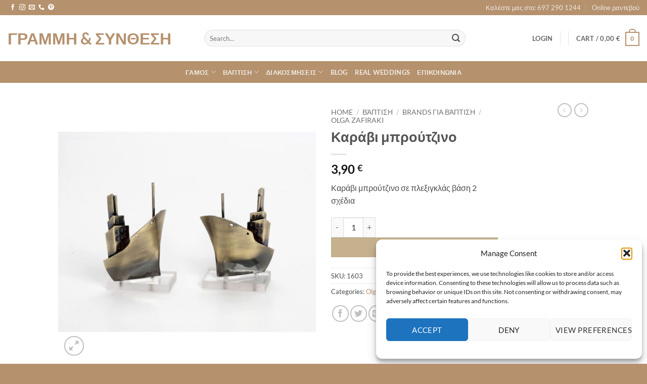

--- FILE ---
content_type: text/html; charset=UTF-8
request_url: https://grammikaisinthesi.gr/product/%CE%BA%CE%B1%CF%81%CE%AC%CE%B2%CE%B9-%CE%BC%CF%80%CF%81%CE%BF%CF%8D%CF%84%CE%B6%CE%B9%CE%BD%CE%BF/
body_size: 34490
content:
<!DOCTYPE html>
<html lang="en-US" class="loading-site no-js">
<head>
	<meta charset="UTF-8" />
	<link rel="profile" href="https://gmpg.org/xfn/11" />
	<link rel="pingback" href="https://grammikaisinthesi.gr/xmlrpc.php" />

	<script>(function(html){html.className = html.className.replace(/\bno-js\b/,'js')})(document.documentElement);</script>
<meta name='robots' content='index, follow, max-image-preview:large, max-snippet:-1, max-video-preview:-1' />
<meta name="viewport" content="width=device-width, initial-scale=1" />
	<!-- This site is optimized with the Yoast SEO plugin v26.6 - https://yoast.com/wordpress/plugins/seo/ -->
	<title>Καράβι μπρούτζινο - Γραμμη &amp; Συνθεση</title>
	<link rel="canonical" href="https://grammikaisinthesi.gr/product/καράβι-μπρούτζινο/" />
	<meta property="og:locale" content="en_US" />
	<meta property="og:type" content="article" />
	<meta property="og:title" content="Καράβι μπρούτζινο - Γραμμη &amp; Συνθεση" />
	<meta property="og:description" content="Καράβι μπρούτζινο σε πλεξιγκλάς βάση 2 σχέδια" />
	<meta property="og:url" content="https://grammikaisinthesi.gr/product/καράβι-μπρούτζινο/" />
	<meta property="og:site_name" content="Γραμμη &amp; Συνθεση" />
	<meta property="article:publisher" content="https://www.facebook.com/Grammikaisinthesi" />
	<meta property="article:modified_time" content="2020-05-23T10:10:25+00:00" />
	<meta property="og:image" content="https://grammikaisinthesi.gr/wp-content/uploads/2020/04/1603.jpg" />
	<meta property="og:image:width" content="1920" />
	<meta property="og:image:height" content="1920" />
	<meta property="og:image:type" content="image/jpeg" />
	<meta name="twitter:card" content="summary_large_image" />
	<script type="application/ld+json" class="yoast-schema-graph">{"@context":"https://schema.org","@graph":[{"@type":"WebPage","@id":"https://grammikaisinthesi.gr/product/%ce%ba%ce%b1%cf%81%ce%ac%ce%b2%ce%b9-%ce%bc%cf%80%cf%81%ce%bf%cf%8d%cf%84%ce%b6%ce%b9%ce%bd%ce%bf/","url":"https://grammikaisinthesi.gr/product/%ce%ba%ce%b1%cf%81%ce%ac%ce%b2%ce%b9-%ce%bc%cf%80%cf%81%ce%bf%cf%8d%cf%84%ce%b6%ce%b9%ce%bd%ce%bf/","name":"Καράβι μπρούτζινο - Γραμμη &amp; Συνθεση","isPartOf":{"@id":"https://grammikaisinthesi.gr/#website"},"primaryImageOfPage":{"@id":"https://grammikaisinthesi.gr/product/%ce%ba%ce%b1%cf%81%ce%ac%ce%b2%ce%b9-%ce%bc%cf%80%cf%81%ce%bf%cf%8d%cf%84%ce%b6%ce%b9%ce%bd%ce%bf/#primaryimage"},"image":{"@id":"https://grammikaisinthesi.gr/product/%ce%ba%ce%b1%cf%81%ce%ac%ce%b2%ce%b9-%ce%bc%cf%80%cf%81%ce%bf%cf%8d%cf%84%ce%b6%ce%b9%ce%bd%ce%bf/#primaryimage"},"thumbnailUrl":"https://grammikaisinthesi.gr/wp-content/uploads/2020/04/1603.jpg","datePublished":"2020-04-30T17:42:57+00:00","dateModified":"2020-05-23T10:10:25+00:00","breadcrumb":{"@id":"https://grammikaisinthesi.gr/product/%ce%ba%ce%b1%cf%81%ce%ac%ce%b2%ce%b9-%ce%bc%cf%80%cf%81%ce%bf%cf%8d%cf%84%ce%b6%ce%b9%ce%bd%ce%bf/#breadcrumb"},"inLanguage":"en-US","potentialAction":[{"@type":"ReadAction","target":["https://grammikaisinthesi.gr/product/%ce%ba%ce%b1%cf%81%ce%ac%ce%b2%ce%b9-%ce%bc%cf%80%cf%81%ce%bf%cf%8d%cf%84%ce%b6%ce%b9%ce%bd%ce%bf/"]}]},{"@type":"ImageObject","inLanguage":"en-US","@id":"https://grammikaisinthesi.gr/product/%ce%ba%ce%b1%cf%81%ce%ac%ce%b2%ce%b9-%ce%bc%cf%80%cf%81%ce%bf%cf%8d%cf%84%ce%b6%ce%b9%ce%bd%ce%bf/#primaryimage","url":"https://grammikaisinthesi.gr/wp-content/uploads/2020/04/1603.jpg","contentUrl":"https://grammikaisinthesi.gr/wp-content/uploads/2020/04/1603.jpg","width":1920,"height":1920},{"@type":"BreadcrumbList","@id":"https://grammikaisinthesi.gr/product/%ce%ba%ce%b1%cf%81%ce%ac%ce%b2%ce%b9-%ce%bc%cf%80%cf%81%ce%bf%cf%8d%cf%84%ce%b6%ce%b9%ce%bd%ce%bf/#breadcrumb","itemListElement":[{"@type":"ListItem","position":1,"name":"Home","item":"https://grammikaisinthesi.gr/"},{"@type":"ListItem","position":2,"name":"Shop","item":"https://grammikaisinthesi.gr/shop/"},{"@type":"ListItem","position":3,"name":"Καράβι μπρούτζινο"}]},{"@type":"WebSite","@id":"https://grammikaisinthesi.gr/#website","url":"https://grammikaisinthesi.gr/","name":"Γραμμή & Σύνθεση","description":"Είδη Γάμου - Βάπτισης","potentialAction":[{"@type":"SearchAction","target":{"@type":"EntryPoint","urlTemplate":"https://grammikaisinthesi.gr/?s={search_term_string}"},"query-input":{"@type":"PropertyValueSpecification","valueRequired":true,"valueName":"search_term_string"}}],"inLanguage":"en-US"}]}</script>
	<!-- / Yoast SEO plugin. -->


<link rel='prefetch' href='https://grammikaisinthesi.gr/wp-content/themes/flatsome/assets/js/flatsome.js?ver=e2eddd6c228105dac048' />
<link rel='prefetch' href='https://grammikaisinthesi.gr/wp-content/themes/flatsome/assets/js/chunk.slider.js?ver=3.20.4' />
<link rel='prefetch' href='https://grammikaisinthesi.gr/wp-content/themes/flatsome/assets/js/chunk.popups.js?ver=3.20.4' />
<link rel='prefetch' href='https://grammikaisinthesi.gr/wp-content/themes/flatsome/assets/js/chunk.tooltips.js?ver=3.20.4' />
<link rel='prefetch' href='https://grammikaisinthesi.gr/wp-content/themes/flatsome/assets/js/woocommerce.js?ver=1c9be63d628ff7c3ff4c' />
<link rel="alternate" type="application/rss+xml" title="Γραμμη &amp; Συνθεση &raquo; Feed" href="https://grammikaisinthesi.gr/feed/" />
<link rel="alternate" type="application/rss+xml" title="Γραμμη &amp; Συνθεση &raquo; Comments Feed" href="https://grammikaisinthesi.gr/comments/feed/" />
<link rel="alternate" title="oEmbed (JSON)" type="application/json+oembed" href="https://grammikaisinthesi.gr/wp-json/oembed/1.0/embed?url=https%3A%2F%2Fgrammikaisinthesi.gr%2Fproduct%2F%25ce%25ba%25ce%25b1%25cf%2581%25ce%25ac%25ce%25b2%25ce%25b9-%25ce%25bc%25cf%2580%25cf%2581%25ce%25bf%25cf%258d%25cf%2584%25ce%25b6%25ce%25b9%25ce%25bd%25ce%25bf%2F" />
<link rel="alternate" title="oEmbed (XML)" type="text/xml+oembed" href="https://grammikaisinthesi.gr/wp-json/oembed/1.0/embed?url=https%3A%2F%2Fgrammikaisinthesi.gr%2Fproduct%2F%25ce%25ba%25ce%25b1%25cf%2581%25ce%25ac%25ce%25b2%25ce%25b9-%25ce%25bc%25cf%2580%25cf%2581%25ce%25bf%25cf%258d%25cf%2584%25ce%25b6%25ce%25b9%25ce%25bd%25ce%25bf%2F&#038;format=xml" />
<style id='wp-img-auto-sizes-contain-inline-css' type='text/css'>
img:is([sizes=auto i],[sizes^="auto," i]){contain-intrinsic-size:3000px 1500px}
/*# sourceURL=wp-img-auto-sizes-contain-inline-css */
</style>
<link rel='stylesheet' id='font-awesome-css' href='https://grammikaisinthesi.gr/wp-content/plugins/woocommerce-ajax-filters/berocket/assets/css/font-awesome.min.css?ver=6.9' type='text/css' media='all' />
<link rel='stylesheet' id='jquery-ui-datepick-css' href='https://grammikaisinthesi.gr/wp-content/plugins/woocommerce-ajax-filters/assets/frontend/css/jquery-ui.min.css?ver=6.9' type='text/css' media='all' />
<link rel='stylesheet' id='BeRocket_AAPF_style-css-ion-rangeslider-min-css-css' href='https://grammikaisinthesi.gr/wp-content/plugins/woocommerce-ajax-filters/template_styles/css/ion.rangeSlider.min.css?ver=1.0' type='text/css' media='all' />
<link rel='stylesheet' id='select2-css' href='https://grammikaisinthesi.gr/wp-content/plugins/woocommerce-ajax-filters/assets/frontend/css/select2.min.css?ver=6.9' type='text/css' media='all' />
<link rel='stylesheet' id='photoswipe-css' href='https://grammikaisinthesi.gr/wp-content/plugins/woocommerce/assets/css/photoswipe/photoswipe.min.css?ver=10.4.3' type='text/css' media='all' />
<link rel='stylesheet' id='photoswipe-default-skin-css' href='https://grammikaisinthesi.gr/wp-content/plugins/woocommerce/assets/css/photoswipe/default-skin/default-skin.min.css?ver=10.4.3' type='text/css' media='all' />
<style id='woocommerce-inline-inline-css' type='text/css'>
.woocommerce form .form-row .required { visibility: visible; }
/*# sourceURL=woocommerce-inline-inline-css */
</style>
<link rel='stylesheet' id='cmplz-general-css' href='https://grammikaisinthesi.gr/wp-content/plugins/complianz-gdpr/assets/css/cookieblocker.min.css?ver=1767429934' type='text/css' media='all' />
<link rel='stylesheet' id='flexible-shipping-free-shipping-css' href='https://grammikaisinthesi.gr/wp-content/plugins/flexible-shipping/assets/dist/css/free-shipping.css?ver=6.5.2.2' type='text/css' media='all' />
<link rel='stylesheet' id='flatsome-main-css' href='https://grammikaisinthesi.gr/wp-content/themes/flatsome/assets/css/flatsome.css?ver=3.20.4' type='text/css' media='all' />
<style id='flatsome-main-inline-css' type='text/css'>
@font-face {
				font-family: "fl-icons";
				font-display: block;
				src: url(https://grammikaisinthesi.gr/wp-content/themes/flatsome/assets/css/icons/fl-icons.eot?v=3.20.4);
				src:
					url(https://grammikaisinthesi.gr/wp-content/themes/flatsome/assets/css/icons/fl-icons.eot#iefix?v=3.20.4) format("embedded-opentype"),
					url(https://grammikaisinthesi.gr/wp-content/themes/flatsome/assets/css/icons/fl-icons.woff2?v=3.20.4) format("woff2"),
					url(https://grammikaisinthesi.gr/wp-content/themes/flatsome/assets/css/icons/fl-icons.ttf?v=3.20.4) format("truetype"),
					url(https://grammikaisinthesi.gr/wp-content/themes/flatsome/assets/css/icons/fl-icons.woff?v=3.20.4) format("woff"),
					url(https://grammikaisinthesi.gr/wp-content/themes/flatsome/assets/css/icons/fl-icons.svg?v=3.20.4#fl-icons) format("svg");
			}
/*# sourceURL=flatsome-main-inline-css */
</style>
<link rel='stylesheet' id='flatsome-shop-css' href='https://grammikaisinthesi.gr/wp-content/themes/flatsome/assets/css/flatsome-shop.css?ver=3.20.4' type='text/css' media='all' />
<script type="text/javascript" src="https://grammikaisinthesi.gr/wp-includes/js/jquery/jquery.min.js?ver=3.7.1" id="jquery-core-js"></script>
<script type="text/javascript" src="https://grammikaisinthesi.gr/wp-includes/js/jquery/ui/core.min.js?ver=1.13.3" id="jquery-ui-core-js"></script>
<script type="text/javascript" src="https://grammikaisinthesi.gr/wp-includes/js/jquery/ui/mouse.min.js?ver=1.13.3" id="jquery-ui-mouse-js"></script>
<script type="text/javascript" src="https://grammikaisinthesi.gr/wp-includes/js/jquery/ui/slider.min.js?ver=1.13.3" id="jquery-ui-slider-js"></script>
<script type="text/javascript" src="https://grammikaisinthesi.gr/wp-includes/js/jquery/ui/datepicker.min.js?ver=1.13.3" id="jquery-ui-datepicker-js"></script>
<script type="text/javascript" id="jquery-ui-datepicker-js-after">
/* <![CDATA[ */
jQuery(function(jQuery){jQuery.datepicker.setDefaults({"closeText":"Close","currentText":"Today","monthNames":["January","February","March","April","May","June","July","August","September","October","November","December"],"monthNamesShort":["Jan","Feb","Mar","Apr","May","Jun","Jul","Aug","Sep","Oct","Nov","Dec"],"nextText":"Next","prevText":"Previous","dayNames":["Sunday","Monday","Tuesday","Wednesday","Thursday","Friday","Saturday"],"dayNamesShort":["Sun","Mon","Tue","Wed","Thu","Fri","Sat"],"dayNamesMin":["S","M","T","W","T","F","S"],"dateFormat":"d MM yy","firstDay":1,"isRTL":false});});
//# sourceURL=jquery-ui-datepicker-js-after
/* ]]> */
</script>
<script type="text/javascript" id="berocket_aapf_widget-script-js-extra">
/* <![CDATA[ */
var the_ajax_script = {"disable_ajax_loading":"","url_variable":"filters","url_mask":"%t%[%v%]","url_split":"|","nice_url_variable":"filters","nice_url_value_1":"/","nice_url_value_2":"","nice_url_split":"/","version":"3.1.9.4","number_style":[".",",",2],"current_language":"","current_page_url":"https://grammikaisinthesi.gr/product/%CE%BA%CE%B1%CF%81%CE%AC%CE%B2%CE%B9-%CE%BC%CF%80%CF%81%CE%BF%CF%8D%CF%84%CE%B6%CE%B9%CE%BD%CE%BF","ajaxurl":"https://grammikaisinthesi.gr/wp-admin/admin-ajax.php","product_cat":"-1","product_taxonomy":"-1","s":"","products_holder_id":"div.products,.bapf_apply_flatsome","result_count_class":".woocommerce-result-count","ordering_class":"form.woocommerce-ordering","pagination_class":"nav.woocommerce-pagination","control_sorting":"1","seo_friendly_urls":"1","seo_uri_decode":"","slug_urls":"","nice_urls":"","ub_product_count":"","ub_product_text":"products","ub_product_button_text":"Show","default_sorting":"menu_order","first_page":"1","scroll_shop_top":"","ajax_request_load":"1","ajax_request_load_style":"jquery","use_request_method":"get","no_products":"\u003Cdiv class=\"bapf_no_products\"\u003E\u003Cdiv class=\"woocommerce-no-products-found\"\u003E\n\t\n\t\u003Cdiv class=\"woocommerce-info message-wrapper\" role=\"status\"\u003E\n\t\t\u003Cdiv class=\"message-container container medium-text-center\"\u003E\n\t\t\tNo products were found matching your selection.\t\t\u003C/div\u003E\n\t\u003C/div\u003E\n\t\u003C/div\u003E\n\u003C/div\u003E","recount_products":"1","pos_relative":"","woocommerce_removes":{"result_count":"","ordering":"","pagination":"","pagination_ajax":true},"pagination_ajax":"1","description_show":"click","description_hide":"click","hide_sel_value":"","hide_o_value":"1","use_select2":"","hide_empty_value":"1","hide_button_value":"","scroll_shop_top_px":"-180","load_image":"\u003Cdiv class=\"bapf_loader_page\"\u003E\u003Cdiv class=\"bapf_lcontainer\"\u003E\u003Cspan class=\"bapf_loader\"\u003E\u003Cspan class=\"bapf_lfirst\"\u003E\u003C/span\u003E\u003Cspan class=\"bapf_lsecond\"\u003E\u003C/span\u003E\u003C/span\u003E\u003C/div\u003E\u003C/div\u003E","translate":{"show_value":"Show value(s)","hide_value":"Hide value(s)","unselect_all":"Unselect all","nothing_selected":"Nothing is selected","products":"products"},"trailing_slash":"1","pagination_base":"page","reload_changed_filters":"","operator_and":"+","operator_or":"-","nice_url_mask":"%t%/%v%","nn_url_variable":"filters","nn_url_mask":"%t%[%v%]","nn_url_value_1":"[","nn_url_value_2":"]","nn_url_split":"|"};
//# sourceURL=berocket_aapf_widget-script-js-extra
/* ]]> */
</script>
<script type="text/javascript" src="https://grammikaisinthesi.gr/wp-content/plugins/woocommerce-ajax-filters/assets/frontend/js/fullmain.min.js?ver=3.1.9.4" id="berocket_aapf_widget-script-js"></script>
<script type="text/javascript" src="https://grammikaisinthesi.gr/wp-content/plugins/woocommerce/assets/js/jquery-blockui/jquery.blockUI.min.js?ver=2.7.0-wc.10.4.3" id="wc-jquery-blockui-js" data-wp-strategy="defer"></script>
<script type="text/javascript" id="wc-add-to-cart-js-extra">
/* <![CDATA[ */
var wc_add_to_cart_params = {"ajax_url":"/wp-admin/admin-ajax.php","wc_ajax_url":"/?wc-ajax=%%endpoint%%","i18n_view_cart":"View cart","cart_url":"https://grammikaisinthesi.gr/cart/","is_cart":"","cart_redirect_after_add":"yes"};
//# sourceURL=wc-add-to-cart-js-extra
/* ]]> */
</script>
<script type="text/javascript" src="https://grammikaisinthesi.gr/wp-content/plugins/woocommerce/assets/js/frontend/add-to-cart.min.js?ver=10.4.3" id="wc-add-to-cart-js" defer="defer" data-wp-strategy="defer"></script>
<script type="text/javascript" src="https://grammikaisinthesi.gr/wp-content/plugins/woocommerce/assets/js/photoswipe/photoswipe.min.js?ver=4.1.1-wc.10.4.3" id="wc-photoswipe-js" defer="defer" data-wp-strategy="defer"></script>
<script type="text/javascript" src="https://grammikaisinthesi.gr/wp-content/plugins/woocommerce/assets/js/photoswipe/photoswipe-ui-default.min.js?ver=4.1.1-wc.10.4.3" id="wc-photoswipe-ui-default-js" defer="defer" data-wp-strategy="defer"></script>
<script type="text/javascript" id="wc-single-product-js-extra">
/* <![CDATA[ */
var wc_single_product_params = {"i18n_required_rating_text":"Please select a rating","i18n_rating_options":["1 of 5 stars","2 of 5 stars","3 of 5 stars","4 of 5 stars","5 of 5 stars"],"i18n_product_gallery_trigger_text":"View full-screen image gallery","review_rating_required":"yes","flexslider":{"rtl":false,"animation":"slide","smoothHeight":true,"directionNav":false,"controlNav":"thumbnails","slideshow":false,"animationSpeed":500,"animationLoop":false,"allowOneSlide":false},"zoom_enabled":"","zoom_options":[],"photoswipe_enabled":"1","photoswipe_options":{"shareEl":false,"closeOnScroll":false,"history":false,"hideAnimationDuration":0,"showAnimationDuration":0},"flexslider_enabled":""};
//# sourceURL=wc-single-product-js-extra
/* ]]> */
</script>
<script type="text/javascript" src="https://grammikaisinthesi.gr/wp-content/plugins/woocommerce/assets/js/frontend/single-product.min.js?ver=10.4.3" id="wc-single-product-js" defer="defer" data-wp-strategy="defer"></script>
<script type="text/javascript" src="https://grammikaisinthesi.gr/wp-content/plugins/woocommerce/assets/js/js-cookie/js.cookie.min.js?ver=2.1.4-wc.10.4.3" id="wc-js-cookie-js" data-wp-strategy="defer"></script>
<link rel="https://api.w.org/" href="https://grammikaisinthesi.gr/wp-json/" /><link rel="alternate" title="JSON" type="application/json" href="https://grammikaisinthesi.gr/wp-json/wp/v2/product/5831" /><link rel="EditURI" type="application/rsd+xml" title="RSD" href="https://grammikaisinthesi.gr/xmlrpc.php?rsd" />
<meta name="generator" content="WordPress 6.9" />
<meta name="generator" content="WooCommerce 10.4.3" />
<link rel='shortlink' href='https://grammikaisinthesi.gr/?p=5831' />
<style></style>			<style>.cmplz-hidden {
					display: none !important;
				}</style><!-- Google Tag Manager -->
<script>(function(w,d,s,l,i){w[l]=w[l]||[];w[l].push({'gtm.start':
new Date().getTime(),event:'gtm.js'});var f=d.getElementsByTagName(s)[0],
j=d.createElement(s),dl=l!='dataLayer'?'&l='+l:'';j.async=true;j.src=
'https://www.googletagmanager.com/gtm.js?id='+i+dl;f.parentNode.insertBefore(j,f);
})(window,document,'script','dataLayer','GTM-M9VXQKJ');</script>
<!-- End Google Tag Manager -->

<!-- Hotjar Tracking Code for https://grammikaisinthesi.gr/ -->
<script>
    (function(h,o,t,j,a,r){
        h.hj=h.hj||function(){(h.hj.q=h.hj.q||[]).push(arguments)};
        h._hjSettings={hjid:1150750,hjsv:6};
        a=o.getElementsByTagName('head')[0];
        r=o.createElement('script');r.async=1;
        r.src=t+h._hjSettings.hjid+j+h._hjSettings.hjsv;
        a.appendChild(r);
    })(window,document,'https://static.hotjar.com/c/hotjar-','.js?sv=');
</script>

<meta name="google-site-verification" content="47etKBT1f_5D6LiYjKbHgje1VC1i9CjhrBZErFuzQUM" />

<meta name="facebook-domain-verification" content="gpieosv9g9pxzs7na6s8td6yeqr8gr" />

<!-- Google tag (gtag.js) -->
<script async src="https://www.googletagmanager.com/gtag/js?id=G-BR21XDCN7L"></script>
<script>
  window.dataLayer = window.dataLayer || [];
  function gtag(){dataLayer.push(arguments);}
  gtag('js', new Date());

  gtag('config', 'G-BR21XDCN7L');
</script>

	<noscript><style>.woocommerce-product-gallery{ opacity: 1 !important; }</style></noscript>
	<link rel="icon" href="https://grammikaisinthesi.gr/wp-content/uploads/2020/12/cropped-grammikaisinthesi-32x32.jpg" sizes="32x32" />
<link rel="icon" href="https://grammikaisinthesi.gr/wp-content/uploads/2020/12/cropped-grammikaisinthesi-192x192.jpg" sizes="192x192" />
<link rel="apple-touch-icon" href="https://grammikaisinthesi.gr/wp-content/uploads/2020/12/cropped-grammikaisinthesi-180x180.jpg" />
<meta name="msapplication-TileImage" content="https://grammikaisinthesi.gr/wp-content/uploads/2020/12/cropped-grammikaisinthesi-270x270.jpg" />
<style id="custom-css" type="text/css">:root {--primary-color: #b5916e;--fs-color-primary: #b5916e;--fs-color-secondary: #c6b18f;--fs-color-success: #627D47;--fs-color-alert: #b20000;--fs-color-base: #4a4a4a;--fs-experimental-link-color: #b5916e;--fs-experimental-link-color-hover: #111;}.tooltipster-base {--tooltip-color: #fff;--tooltip-bg-color: #000;}.off-canvas-right .mfp-content, .off-canvas-left .mfp-content {--drawer-width: 300px;}.off-canvas .mfp-content.off-canvas-cart {--drawer-width: 360px;}.header-main{height: 91px}#logo img{max-height: 91px}#logo{width:359px;}#logo img{padding:7px 0;}.header-bottom{min-height: 43px}.header-top{min-height: 30px}.transparent .header-main{height: 30px}.transparent #logo img{max-height: 30px}.has-transparent + .page-title:first-of-type,.has-transparent + #main > .page-title,.has-transparent + #main > div > .page-title,.has-transparent + #main .page-header-wrapper:first-of-type .page-title{padding-top: 110px;}.header.show-on-scroll,.stuck .header-main{height:70px!important}.stuck #logo img{max-height: 70px!important}.search-form{ width: 80%;}.header-bg-color {background-color: rgba(255,255,255,0.9)}.header-bottom {background-color: #b5916e}.top-bar-nav > li > a{line-height: 20px }.header-main .nav > li > a{line-height: 50px }.header-bottom-nav > li > a{line-height: 16px }@media (max-width: 549px) {.header-main{height: 70px}#logo img{max-height: 70px}}body{font-family: Lato, sans-serif;}body {font-weight: 400;font-style: normal;}.nav > li > a {font-family: Lato, sans-serif;}.mobile-sidebar-levels-2 .nav > li > ul > li > a {font-family: Lato, sans-serif;}.nav > li > a,.mobile-sidebar-levels-2 .nav > li > ul > li > a {font-weight: 700;font-style: normal;}h1,h2,h3,h4,h5,h6,.heading-font, .off-canvas-center .nav-sidebar.nav-vertical > li > a{font-family: Lato, sans-serif;}h1,h2,h3,h4,h5,h6,.heading-font,.banner h1,.banner h2 {font-weight: 700;font-style: normal;}.alt-font{font-family: "Dancing Script", sans-serif;}.alt-font {font-weight: 400!important;font-style: normal!important;}.shop-page-title.featured-title .title-bg{ background-image: url(https://grammikaisinthesi.gr/wp-content/uploads/2020/04/1603.jpg)!important;}@media screen and (min-width: 550px){.products .box-vertical .box-image{min-width: 247px!important;width: 247px!important;}}.footer-1{background-color: #ffffff}.footer-2{background-color: #f4efe9}.absolute-footer, html{background-color: #b5916e}.nav-vertical-fly-out > li + li {border-top-width: 1px; border-top-style: solid;}/* Custom CSS */.gform_wrapper input:not([type=radio]):not([type=checkbox]):not([type=submit]):not([type=button]):not([type=image]):not([type=file]) {font-size: inherit;font-family: inherit;padding: 6px 4px;border-color: #b5916e;letter-spacing: normal;}.label-new.menu-item > a:after{content:"New";}.label-hot.menu-item > a:after{content:"Hot";}.label-sale.menu-item > a:after{content:"Sale";}.label-popular.menu-item > a:after{content:"Popular";}</style><style id="kirki-inline-styles">/* latin-ext */
@font-face {
  font-family: 'Lato';
  font-style: normal;
  font-weight: 400;
  font-display: swap;
  src: url(https://grammikaisinthesi.gr/wp-content/fonts/lato/S6uyw4BMUTPHjxAwXjeu.woff2) format('woff2');
  unicode-range: U+0100-02BA, U+02BD-02C5, U+02C7-02CC, U+02CE-02D7, U+02DD-02FF, U+0304, U+0308, U+0329, U+1D00-1DBF, U+1E00-1E9F, U+1EF2-1EFF, U+2020, U+20A0-20AB, U+20AD-20C0, U+2113, U+2C60-2C7F, U+A720-A7FF;
}
/* latin */
@font-face {
  font-family: 'Lato';
  font-style: normal;
  font-weight: 400;
  font-display: swap;
  src: url(https://grammikaisinthesi.gr/wp-content/fonts/lato/S6uyw4BMUTPHjx4wXg.woff2) format('woff2');
  unicode-range: U+0000-00FF, U+0131, U+0152-0153, U+02BB-02BC, U+02C6, U+02DA, U+02DC, U+0304, U+0308, U+0329, U+2000-206F, U+20AC, U+2122, U+2191, U+2193, U+2212, U+2215, U+FEFF, U+FFFD;
}
/* latin-ext */
@font-face {
  font-family: 'Lato';
  font-style: normal;
  font-weight: 700;
  font-display: swap;
  src: url(https://grammikaisinthesi.gr/wp-content/fonts/lato/S6u9w4BMUTPHh6UVSwaPGR_p.woff2) format('woff2');
  unicode-range: U+0100-02BA, U+02BD-02C5, U+02C7-02CC, U+02CE-02D7, U+02DD-02FF, U+0304, U+0308, U+0329, U+1D00-1DBF, U+1E00-1E9F, U+1EF2-1EFF, U+2020, U+20A0-20AB, U+20AD-20C0, U+2113, U+2C60-2C7F, U+A720-A7FF;
}
/* latin */
@font-face {
  font-family: 'Lato';
  font-style: normal;
  font-weight: 700;
  font-display: swap;
  src: url(https://grammikaisinthesi.gr/wp-content/fonts/lato/S6u9w4BMUTPHh6UVSwiPGQ.woff2) format('woff2');
  unicode-range: U+0000-00FF, U+0131, U+0152-0153, U+02BB-02BC, U+02C6, U+02DA, U+02DC, U+0304, U+0308, U+0329, U+2000-206F, U+20AC, U+2122, U+2191, U+2193, U+2212, U+2215, U+FEFF, U+FFFD;
}/* vietnamese */
@font-face {
  font-family: 'Dancing Script';
  font-style: normal;
  font-weight: 400;
  font-display: swap;
  src: url(https://grammikaisinthesi.gr/wp-content/fonts/dancing-script/If2cXTr6YS-zF4S-kcSWSVi_sxjsohD9F50Ruu7BMSo3Rep8ltA.woff2) format('woff2');
  unicode-range: U+0102-0103, U+0110-0111, U+0128-0129, U+0168-0169, U+01A0-01A1, U+01AF-01B0, U+0300-0301, U+0303-0304, U+0308-0309, U+0323, U+0329, U+1EA0-1EF9, U+20AB;
}
/* latin-ext */
@font-face {
  font-family: 'Dancing Script';
  font-style: normal;
  font-weight: 400;
  font-display: swap;
  src: url(https://grammikaisinthesi.gr/wp-content/fonts/dancing-script/If2cXTr6YS-zF4S-kcSWSVi_sxjsohD9F50Ruu7BMSo3ROp8ltA.woff2) format('woff2');
  unicode-range: U+0100-02BA, U+02BD-02C5, U+02C7-02CC, U+02CE-02D7, U+02DD-02FF, U+0304, U+0308, U+0329, U+1D00-1DBF, U+1E00-1E9F, U+1EF2-1EFF, U+2020, U+20A0-20AB, U+20AD-20C0, U+2113, U+2C60-2C7F, U+A720-A7FF;
}
/* latin */
@font-face {
  font-family: 'Dancing Script';
  font-style: normal;
  font-weight: 400;
  font-display: swap;
  src: url(https://grammikaisinthesi.gr/wp-content/fonts/dancing-script/If2cXTr6YS-zF4S-kcSWSVi_sxjsohD9F50Ruu7BMSo3Sup8.woff2) format('woff2');
  unicode-range: U+0000-00FF, U+0131, U+0152-0153, U+02BB-02BC, U+02C6, U+02DA, U+02DC, U+0304, U+0308, U+0329, U+2000-206F, U+20AC, U+2122, U+2191, U+2193, U+2212, U+2215, U+FEFF, U+FFFD;
}</style><link rel='stylesheet' id='wc-blocks-style-css' href='https://grammikaisinthesi.gr/wp-content/plugins/woocommerce/assets/client/blocks/wc-blocks.css?ver=wc-10.4.3' type='text/css' media='all' />
<style id='global-styles-inline-css' type='text/css'>
:root{--wp--preset--aspect-ratio--square: 1;--wp--preset--aspect-ratio--4-3: 4/3;--wp--preset--aspect-ratio--3-4: 3/4;--wp--preset--aspect-ratio--3-2: 3/2;--wp--preset--aspect-ratio--2-3: 2/3;--wp--preset--aspect-ratio--16-9: 16/9;--wp--preset--aspect-ratio--9-16: 9/16;--wp--preset--color--black: #000000;--wp--preset--color--cyan-bluish-gray: #abb8c3;--wp--preset--color--white: #ffffff;--wp--preset--color--pale-pink: #f78da7;--wp--preset--color--vivid-red: #cf2e2e;--wp--preset--color--luminous-vivid-orange: #ff6900;--wp--preset--color--luminous-vivid-amber: #fcb900;--wp--preset--color--light-green-cyan: #7bdcb5;--wp--preset--color--vivid-green-cyan: #00d084;--wp--preset--color--pale-cyan-blue: #8ed1fc;--wp--preset--color--vivid-cyan-blue: #0693e3;--wp--preset--color--vivid-purple: #9b51e0;--wp--preset--color--primary: #b5916e;--wp--preset--color--secondary: #c6b18f;--wp--preset--color--success: #627D47;--wp--preset--color--alert: #b20000;--wp--preset--gradient--vivid-cyan-blue-to-vivid-purple: linear-gradient(135deg,rgb(6,147,227) 0%,rgb(155,81,224) 100%);--wp--preset--gradient--light-green-cyan-to-vivid-green-cyan: linear-gradient(135deg,rgb(122,220,180) 0%,rgb(0,208,130) 100%);--wp--preset--gradient--luminous-vivid-amber-to-luminous-vivid-orange: linear-gradient(135deg,rgb(252,185,0) 0%,rgb(255,105,0) 100%);--wp--preset--gradient--luminous-vivid-orange-to-vivid-red: linear-gradient(135deg,rgb(255,105,0) 0%,rgb(207,46,46) 100%);--wp--preset--gradient--very-light-gray-to-cyan-bluish-gray: linear-gradient(135deg,rgb(238,238,238) 0%,rgb(169,184,195) 100%);--wp--preset--gradient--cool-to-warm-spectrum: linear-gradient(135deg,rgb(74,234,220) 0%,rgb(151,120,209) 20%,rgb(207,42,186) 40%,rgb(238,44,130) 60%,rgb(251,105,98) 80%,rgb(254,248,76) 100%);--wp--preset--gradient--blush-light-purple: linear-gradient(135deg,rgb(255,206,236) 0%,rgb(152,150,240) 100%);--wp--preset--gradient--blush-bordeaux: linear-gradient(135deg,rgb(254,205,165) 0%,rgb(254,45,45) 50%,rgb(107,0,62) 100%);--wp--preset--gradient--luminous-dusk: linear-gradient(135deg,rgb(255,203,112) 0%,rgb(199,81,192) 50%,rgb(65,88,208) 100%);--wp--preset--gradient--pale-ocean: linear-gradient(135deg,rgb(255,245,203) 0%,rgb(182,227,212) 50%,rgb(51,167,181) 100%);--wp--preset--gradient--electric-grass: linear-gradient(135deg,rgb(202,248,128) 0%,rgb(113,206,126) 100%);--wp--preset--gradient--midnight: linear-gradient(135deg,rgb(2,3,129) 0%,rgb(40,116,252) 100%);--wp--preset--font-size--small: 13px;--wp--preset--font-size--medium: 20px;--wp--preset--font-size--large: 36px;--wp--preset--font-size--x-large: 42px;--wp--preset--spacing--20: 0.44rem;--wp--preset--spacing--30: 0.67rem;--wp--preset--spacing--40: 1rem;--wp--preset--spacing--50: 1.5rem;--wp--preset--spacing--60: 2.25rem;--wp--preset--spacing--70: 3.38rem;--wp--preset--spacing--80: 5.06rem;--wp--preset--shadow--natural: 6px 6px 9px rgba(0, 0, 0, 0.2);--wp--preset--shadow--deep: 12px 12px 50px rgba(0, 0, 0, 0.4);--wp--preset--shadow--sharp: 6px 6px 0px rgba(0, 0, 0, 0.2);--wp--preset--shadow--outlined: 6px 6px 0px -3px rgb(255, 255, 255), 6px 6px rgb(0, 0, 0);--wp--preset--shadow--crisp: 6px 6px 0px rgb(0, 0, 0);}:where(body) { margin: 0; }.wp-site-blocks > .alignleft { float: left; margin-right: 2em; }.wp-site-blocks > .alignright { float: right; margin-left: 2em; }.wp-site-blocks > .aligncenter { justify-content: center; margin-left: auto; margin-right: auto; }:where(.is-layout-flex){gap: 0.5em;}:where(.is-layout-grid){gap: 0.5em;}.is-layout-flow > .alignleft{float: left;margin-inline-start: 0;margin-inline-end: 2em;}.is-layout-flow > .alignright{float: right;margin-inline-start: 2em;margin-inline-end: 0;}.is-layout-flow > .aligncenter{margin-left: auto !important;margin-right: auto !important;}.is-layout-constrained > .alignleft{float: left;margin-inline-start: 0;margin-inline-end: 2em;}.is-layout-constrained > .alignright{float: right;margin-inline-start: 2em;margin-inline-end: 0;}.is-layout-constrained > .aligncenter{margin-left: auto !important;margin-right: auto !important;}.is-layout-constrained > :where(:not(.alignleft):not(.alignright):not(.alignfull)){margin-left: auto !important;margin-right: auto !important;}body .is-layout-flex{display: flex;}.is-layout-flex{flex-wrap: wrap;align-items: center;}.is-layout-flex > :is(*, div){margin: 0;}body .is-layout-grid{display: grid;}.is-layout-grid > :is(*, div){margin: 0;}body{padding-top: 0px;padding-right: 0px;padding-bottom: 0px;padding-left: 0px;}a:where(:not(.wp-element-button)){text-decoration: none;}:root :where(.wp-element-button, .wp-block-button__link){background-color: #32373c;border-width: 0;color: #fff;font-family: inherit;font-size: inherit;font-style: inherit;font-weight: inherit;letter-spacing: inherit;line-height: inherit;padding-top: calc(0.667em + 2px);padding-right: calc(1.333em + 2px);padding-bottom: calc(0.667em + 2px);padding-left: calc(1.333em + 2px);text-decoration: none;text-transform: inherit;}.has-black-color{color: var(--wp--preset--color--black) !important;}.has-cyan-bluish-gray-color{color: var(--wp--preset--color--cyan-bluish-gray) !important;}.has-white-color{color: var(--wp--preset--color--white) !important;}.has-pale-pink-color{color: var(--wp--preset--color--pale-pink) !important;}.has-vivid-red-color{color: var(--wp--preset--color--vivid-red) !important;}.has-luminous-vivid-orange-color{color: var(--wp--preset--color--luminous-vivid-orange) !important;}.has-luminous-vivid-amber-color{color: var(--wp--preset--color--luminous-vivid-amber) !important;}.has-light-green-cyan-color{color: var(--wp--preset--color--light-green-cyan) !important;}.has-vivid-green-cyan-color{color: var(--wp--preset--color--vivid-green-cyan) !important;}.has-pale-cyan-blue-color{color: var(--wp--preset--color--pale-cyan-blue) !important;}.has-vivid-cyan-blue-color{color: var(--wp--preset--color--vivid-cyan-blue) !important;}.has-vivid-purple-color{color: var(--wp--preset--color--vivid-purple) !important;}.has-primary-color{color: var(--wp--preset--color--primary) !important;}.has-secondary-color{color: var(--wp--preset--color--secondary) !important;}.has-success-color{color: var(--wp--preset--color--success) !important;}.has-alert-color{color: var(--wp--preset--color--alert) !important;}.has-black-background-color{background-color: var(--wp--preset--color--black) !important;}.has-cyan-bluish-gray-background-color{background-color: var(--wp--preset--color--cyan-bluish-gray) !important;}.has-white-background-color{background-color: var(--wp--preset--color--white) !important;}.has-pale-pink-background-color{background-color: var(--wp--preset--color--pale-pink) !important;}.has-vivid-red-background-color{background-color: var(--wp--preset--color--vivid-red) !important;}.has-luminous-vivid-orange-background-color{background-color: var(--wp--preset--color--luminous-vivid-orange) !important;}.has-luminous-vivid-amber-background-color{background-color: var(--wp--preset--color--luminous-vivid-amber) !important;}.has-light-green-cyan-background-color{background-color: var(--wp--preset--color--light-green-cyan) !important;}.has-vivid-green-cyan-background-color{background-color: var(--wp--preset--color--vivid-green-cyan) !important;}.has-pale-cyan-blue-background-color{background-color: var(--wp--preset--color--pale-cyan-blue) !important;}.has-vivid-cyan-blue-background-color{background-color: var(--wp--preset--color--vivid-cyan-blue) !important;}.has-vivid-purple-background-color{background-color: var(--wp--preset--color--vivid-purple) !important;}.has-primary-background-color{background-color: var(--wp--preset--color--primary) !important;}.has-secondary-background-color{background-color: var(--wp--preset--color--secondary) !important;}.has-success-background-color{background-color: var(--wp--preset--color--success) !important;}.has-alert-background-color{background-color: var(--wp--preset--color--alert) !important;}.has-black-border-color{border-color: var(--wp--preset--color--black) !important;}.has-cyan-bluish-gray-border-color{border-color: var(--wp--preset--color--cyan-bluish-gray) !important;}.has-white-border-color{border-color: var(--wp--preset--color--white) !important;}.has-pale-pink-border-color{border-color: var(--wp--preset--color--pale-pink) !important;}.has-vivid-red-border-color{border-color: var(--wp--preset--color--vivid-red) !important;}.has-luminous-vivid-orange-border-color{border-color: var(--wp--preset--color--luminous-vivid-orange) !important;}.has-luminous-vivid-amber-border-color{border-color: var(--wp--preset--color--luminous-vivid-amber) !important;}.has-light-green-cyan-border-color{border-color: var(--wp--preset--color--light-green-cyan) !important;}.has-vivid-green-cyan-border-color{border-color: var(--wp--preset--color--vivid-green-cyan) !important;}.has-pale-cyan-blue-border-color{border-color: var(--wp--preset--color--pale-cyan-blue) !important;}.has-vivid-cyan-blue-border-color{border-color: var(--wp--preset--color--vivid-cyan-blue) !important;}.has-vivid-purple-border-color{border-color: var(--wp--preset--color--vivid-purple) !important;}.has-primary-border-color{border-color: var(--wp--preset--color--primary) !important;}.has-secondary-border-color{border-color: var(--wp--preset--color--secondary) !important;}.has-success-border-color{border-color: var(--wp--preset--color--success) !important;}.has-alert-border-color{border-color: var(--wp--preset--color--alert) !important;}.has-vivid-cyan-blue-to-vivid-purple-gradient-background{background: var(--wp--preset--gradient--vivid-cyan-blue-to-vivid-purple) !important;}.has-light-green-cyan-to-vivid-green-cyan-gradient-background{background: var(--wp--preset--gradient--light-green-cyan-to-vivid-green-cyan) !important;}.has-luminous-vivid-amber-to-luminous-vivid-orange-gradient-background{background: var(--wp--preset--gradient--luminous-vivid-amber-to-luminous-vivid-orange) !important;}.has-luminous-vivid-orange-to-vivid-red-gradient-background{background: var(--wp--preset--gradient--luminous-vivid-orange-to-vivid-red) !important;}.has-very-light-gray-to-cyan-bluish-gray-gradient-background{background: var(--wp--preset--gradient--very-light-gray-to-cyan-bluish-gray) !important;}.has-cool-to-warm-spectrum-gradient-background{background: var(--wp--preset--gradient--cool-to-warm-spectrum) !important;}.has-blush-light-purple-gradient-background{background: var(--wp--preset--gradient--blush-light-purple) !important;}.has-blush-bordeaux-gradient-background{background: var(--wp--preset--gradient--blush-bordeaux) !important;}.has-luminous-dusk-gradient-background{background: var(--wp--preset--gradient--luminous-dusk) !important;}.has-pale-ocean-gradient-background{background: var(--wp--preset--gradient--pale-ocean) !important;}.has-electric-grass-gradient-background{background: var(--wp--preset--gradient--electric-grass) !important;}.has-midnight-gradient-background{background: var(--wp--preset--gradient--midnight) !important;}.has-small-font-size{font-size: var(--wp--preset--font-size--small) !important;}.has-medium-font-size{font-size: var(--wp--preset--font-size--medium) !important;}.has-large-font-size{font-size: var(--wp--preset--font-size--large) !important;}.has-x-large-font-size{font-size: var(--wp--preset--font-size--x-large) !important;}
/*# sourceURL=global-styles-inline-css */
</style>
</head>

<body data-rsssl=1 data-cmplz=1 class="wp-singular product-template-default single single-product postid-5831 wp-theme-flatsome wp-child-theme-grammikaisinthesi-child theme-flatsome woocommerce woocommerce-page woocommerce-no-js lightbox nav-dropdown-has-arrow nav-dropdown-has-shadow nav-dropdown-has-border">

<!-- Google Tag Manager (noscript) -->
<noscript><iframe src="https://www.googletagmanager.com/ns.html?id=GTM-M9VXQKJ"
height="0" width="0" style="display:none;visibility:hidden"></iframe></noscript>
<!-- End Google Tag Manager (noscript) -->
<a class="skip-link screen-reader-text" href="#main">Skip to content</a>

<div id="wrapper">

	
	<header id="header" class="header header-full-width has-sticky sticky-jump">
		<div class="header-wrapper">
			<div id="top-bar" class="header-top hide-for-sticky nav-dark">
    <div class="flex-row container">
      <div class="flex-col hide-for-medium flex-left">
          <ul class="nav nav-left medium-nav-center nav-small  nav-divided">
              <li class="html header-social-icons ml-0">
	<div class="social-icons follow-icons" ><a href="https://www.facebook.com/Grammikaisinthesi" target="_blank" data-label="Facebook" class="icon plain tooltip facebook" title="Follow on Facebook" aria-label="Follow on Facebook" rel="noopener nofollow"><i class="icon-facebook" aria-hidden="true"></i></a><a href="https://www.instagram.com/grammikaisinthesi/?hl=el" target="_blank" data-label="Instagram" class="icon plain tooltip instagram" title="Follow on Instagram" aria-label="Follow on Instagram" rel="noopener nofollow"><i class="icon-instagram" aria-hidden="true"></i></a><a href="/cdn-cgi/l/email-protection#452c2b232a0522372428282c2e242c362c2b312d20362c6b2237" data-label="E-mail" target="_blank" class="icon plain tooltip email" title="Send us an email" aria-label="Send us an email" rel="nofollow noopener"><i class="icon-envelop" aria-hidden="true"></i></a><a href="tel:+306972901244" data-label="Phone" target="_blank" class="icon plain tooltip phone" title="Call us" aria-label="Call us" rel="nofollow noopener"><i class="icon-phone" aria-hidden="true"></i></a><a href="https://gr.pinterest.com/grammikaisinthesi/pins/" data-label="Pinterest" target="_blank" class="icon plain tooltip pinterest" title="Follow on Pinterest" aria-label="Follow on Pinterest" rel="noopener nofollow"><i class="icon-pinterest" aria-hidden="true"></i></a></div></li>
          </ul>
      </div>

      <div class="flex-col hide-for-medium flex-center">
          <ul class="nav nav-center nav-small  nav-divided">
                        </ul>
      </div>

      <div class="flex-col hide-for-medium flex-right">
         <ul class="nav top-bar-nav nav-right nav-small  nav-divided">
              <li id="menu-item-7346" class="menu-item menu-item-type-custom menu-item-object-custom menu-item-7346 menu-item-design-default"><a href="tel:+306972901244" class="nav-top-link">Καλέστε μας στο: 697 290 1244</a></li>
<li id="menu-item-7507" class="menu-item menu-item-type-custom menu-item-object-custom menu-item-7507 menu-item-design-default"><a target="_blank" href="https://rantevou.grammikaisinthesi.gr/" class="nav-top-link">Online ραντεβού</a></li>
          </ul>
      </div>

            <div class="flex-col show-for-medium flex-grow">
          <ul class="nav nav-center nav-small mobile-nav  nav-divided">
              <li class="html custom html_topbar_left"><strong>Τηλέφωνο επικοινωνίας: <span style="color: #ffffff;"><a style="color: #ffffff;" href="tel:+306972901244">+306972901244 </a></span>
</strong></li>          </ul>
      </div>
      
    </div>
</div>
<div id="masthead" class="header-main ">
      <div class="header-inner flex-row container logo-left medium-logo-center" role="navigation">

          <!-- Logo -->
          <div id="logo" class="flex-col logo">
            
<!-- Header logo -->
<a href="https://grammikaisinthesi.gr/" title="Γραμμη &amp; Συνθεση - Είδη Γάμου &#8211; Βάπτισης" rel="home">
		Γραμμη &amp; Συνθεση</a>
          </div>

          <!-- Mobile Left Elements -->
          <div class="flex-col show-for-medium flex-left">
            <ul class="mobile-nav nav nav-left ">
              <li class="nav-icon has-icon">
			<a href="#" class="is-small" data-open="#main-menu" data-pos="left" data-bg="main-menu-overlay" role="button" aria-label="Menu" aria-controls="main-menu" aria-expanded="false" aria-haspopup="dialog" data-flatsome-role-button>
			<i class="icon-menu" aria-hidden="true"></i>					</a>
	</li>
            </ul>
          </div>

          <!-- Left Elements -->
          <div class="flex-col hide-for-medium flex-left
            flex-grow">
            <ul class="header-nav header-nav-main nav nav-left  nav-uppercase" >
              <li class="header-search-form search-form html relative has-icon">
	<div class="header-search-form-wrapper">
		<div class="searchform-wrapper ux-search-box relative form-flat is-normal"><form role="search" method="get" class="searchform" action="https://grammikaisinthesi.gr/">
	<div class="flex-row relative">
						<div class="flex-col flex-grow">
			<label class="screen-reader-text" for="woocommerce-product-search-field-0">Search for:</label>
			<input type="search" id="woocommerce-product-search-field-0" class="search-field mb-0" placeholder="Search&hellip;" value="" name="s" />
			<input type="hidden" name="post_type" value="product" />
					</div>
		<div class="flex-col">
			<button type="submit" value="Search" class="ux-search-submit submit-button secondary button  icon mb-0" aria-label="Submit">
				<i class="icon-search" aria-hidden="true"></i>			</button>
		</div>
	</div>
	<div class="live-search-results text-left z-top"></div>
</form>
</div>	</div>
</li>
            </ul>
          </div>

          <!-- Right Elements -->
          <div class="flex-col hide-for-medium flex-right">
            <ul class="header-nav header-nav-main nav nav-right  nav-uppercase">
              
<li class="account-item has-icon">

	<a href="https://grammikaisinthesi.gr/my-account/" class="nav-top-link nav-top-not-logged-in is-small" title="Login" role="button" data-open="#login-form-popup" aria-controls="login-form-popup" aria-expanded="false" aria-haspopup="dialog" data-flatsome-role-button>
					<span>
			Login			</span>
				</a>




</li>
<li class="header-divider"></li><li class="header-divider"></li><li class="cart-item has-icon has-dropdown">

<a href="https://grammikaisinthesi.gr/cart/" class="header-cart-link nav-top-link is-small" title="Cart" aria-label="View cart" aria-expanded="false" aria-haspopup="true" role="button" data-flatsome-role-button>

<span class="header-cart-title">
   Cart   /      <span class="cart-price"><span class="woocommerce-Price-amount amount"><bdi>0,00&nbsp;<span class="woocommerce-Price-currencySymbol">&euro;</span></bdi></span></span>
  </span>

    <span class="cart-icon image-icon">
    <strong>0</strong>
  </span>
  </a>

 <ul class="nav-dropdown nav-dropdown-default">
    <li class="html widget_shopping_cart">
      <div class="widget_shopping_cart_content">
        

	<div class="ux-mini-cart-empty flex flex-row-col text-center pt pb">
				<div class="ux-mini-cart-empty-icon">
			<svg aria-hidden="true" xmlns="http://www.w3.org/2000/svg" viewBox="0 0 17 19" style="opacity:.1;height:80px;">
				<path d="M8.5 0C6.7 0 5.3 1.2 5.3 2.7v2H2.1c-.3 0-.6.3-.7.7L0 18.2c0 .4.2.8.6.8h15.7c.4 0 .7-.3.7-.7v-.1L15.6 5.4c0-.3-.3-.6-.7-.6h-3.2v-2c0-1.6-1.4-2.8-3.2-2.8zM6.7 2.7c0-.8.8-1.4 1.8-1.4s1.8.6 1.8 1.4v2H6.7v-2zm7.5 3.4 1.3 11.5h-14L2.8 6.1h2.5v1.4c0 .4.3.7.7.7.4 0 .7-.3.7-.7V6.1h3.5v1.4c0 .4.3.7.7.7s.7-.3.7-.7V6.1h2.6z" fill-rule="evenodd" clip-rule="evenodd" fill="currentColor"></path>
			</svg>
		</div>
				<p class="woocommerce-mini-cart__empty-message empty">No products in the cart.</p>
					<p class="return-to-shop">
				<a class="button primary wc-backward" href="https://grammikaisinthesi.gr/shop/">
					Return to shop				</a>
			</p>
				</div>


      </div>
    </li>
     </ul>

</li>
            </ul>
          </div>

          <!-- Mobile Right Elements -->
          <div class="flex-col show-for-medium flex-right">
            <ul class="mobile-nav nav nav-right ">
              <li class="cart-item has-icon">


		<a href="https://grammikaisinthesi.gr/cart/" class="header-cart-link nav-top-link is-small off-canvas-toggle" title="Cart" aria-label="View cart" aria-expanded="false" aria-haspopup="dialog" role="button" data-open="#cart-popup" data-class="off-canvas-cart" data-pos="right" aria-controls="cart-popup" data-flatsome-role-button>

    <span class="cart-icon image-icon">
    <strong>0</strong>
  </span>
  </a>


  <!-- Cart Sidebar Popup -->
  <div id="cart-popup" class="mfp-hide">
  <div class="cart-popup-inner inner-padding cart-popup-inner--sticky">
      <div class="cart-popup-title text-center">
          <span class="heading-font uppercase">Cart</span>
          <div class="is-divider"></div>
      </div>
	  <div class="widget_shopping_cart">
		  <div class="widget_shopping_cart_content">
			  

	<div class="ux-mini-cart-empty flex flex-row-col text-center pt pb">
				<div class="ux-mini-cart-empty-icon">
			<svg aria-hidden="true" xmlns="http://www.w3.org/2000/svg" viewBox="0 0 17 19" style="opacity:.1;height:80px;">
				<path d="M8.5 0C6.7 0 5.3 1.2 5.3 2.7v2H2.1c-.3 0-.6.3-.7.7L0 18.2c0 .4.2.8.6.8h15.7c.4 0 .7-.3.7-.7v-.1L15.6 5.4c0-.3-.3-.6-.7-.6h-3.2v-2c0-1.6-1.4-2.8-3.2-2.8zM6.7 2.7c0-.8.8-1.4 1.8-1.4s1.8.6 1.8 1.4v2H6.7v-2zm7.5 3.4 1.3 11.5h-14L2.8 6.1h2.5v1.4c0 .4.3.7.7.7.4 0 .7-.3.7-.7V6.1h3.5v1.4c0 .4.3.7.7.7s.7-.3.7-.7V6.1h2.6z" fill-rule="evenodd" clip-rule="evenodd" fill="currentColor"></path>
			</svg>
		</div>
				<p class="woocommerce-mini-cart__empty-message empty">No products in the cart.</p>
					<p class="return-to-shop">
				<a class="button primary wc-backward" href="https://grammikaisinthesi.gr/shop/">
					Return to shop				</a>
			</p>
				</div>


		  </div>
	  </div>
               </div>
  </div>

</li>
            </ul>
          </div>

      </div>

      </div>
<div id="wide-nav" class="header-bottom wide-nav nav-dark flex-has-center hide-for-medium">
    <div class="flex-row container">

            
                        <div class="flex-col hide-for-medium flex-center">
                <ul class="nav header-nav header-bottom-nav nav-center  nav-uppercase">
                    <li id="menu-item-1311" class="menu-item menu-item-type-custom menu-item-object-custom menu-item-has-children menu-item-1311 menu-item-design-custom-size has-dropdown"><a href="#mm-1" class="nav-top-link" aria-expanded="false" aria-haspopup="menu">Γαμος<i class="icon-angle-down" aria-hidden="true"></i></a><style>#menu-item-1311 > .nav-dropdown {width: 550px;}</style>
<ul class="sub-menu nav-dropdown nav-dropdown-default">
	<li id="menu-item-11982" class="menu-item menu-item-type-custom menu-item-object-custom menu-item-has-children menu-item-11982 nav-dropdown-col"><a href="https://grammikaisinthesi.gr/product-category/%ce%b3%ce%ac%ce%bc%ce%bf%cf%82/%ce%bd%cf%85%cf%86%ce%b9%ce%ba%ce%ac/">Όλα τα νυφικά</a>
	<ul class="sub-menu nav-column nav-dropdown-default">
		<li id="menu-item-17319" class="menu-item menu-item-type-custom menu-item-object-custom menu-item-17319"><a href="https://grammikaisinthesi.gr/product-category/%CE%B3%CE%AC%CE%BC%CE%BF%CF%82/collections/collection-2025">Collection 2025</a></li>
		<li id="menu-item-11984" class="menu-item menu-item-type-custom menu-item-object-custom menu-item-11984"><a href="https://grammikaisinthesi.gr/product-category/%ce%b3%ce%ac%ce%bc%ce%bf%cf%82/special-offer/">Special Offers</a></li>
		<li id="menu-item-3058" class="menu-item menu-item-type-custom menu-item-object-custom menu-item-has-children menu-item-3058"><a href="https://grammikaisinthesi.gr/product-category/%ce%b3%ce%ac%ce%bc%ce%bf%cf%82/brands/">Brands</a>
		<ul class="sub-menu nav-column nav-dropdown-default">
			<li id="menu-item-3050" class="menu-item menu-item-type-post_type menu-item-object-page menu-item-3050"><a href="https://grammikaisinthesi.gr/%ce%b3%ce%ac%ce%bc%ce%bf%cf%82/%ce%bd%cf%85%cf%86%ce%b9%ce%ba%ce%ac/creations-andreadis-yannaki/">Creations Andreadis Yannaki</a></li>
			<li id="menu-item-3047" class="menu-item menu-item-type-post_type menu-item-object-page menu-item-3047"><a href="https://grammikaisinthesi.gr/%ce%b3%ce%ac%ce%bc%ce%bf%cf%82/%ce%bd%cf%85%cf%86%ce%b9%ce%ba%ce%ac/rosa-clara/">Rosa Clara</a></li>
			<li id="menu-item-3053" class="menu-item menu-item-type-post_type menu-item-object-page menu-item-3053"><a href="https://grammikaisinthesi.gr/%ce%b3%ce%ac%ce%bc%ce%bf%cf%82/%ce%bd%cf%85%cf%86%ce%b9%ce%ba%ce%ac/nicole/">Nicole</a></li>
			<li id="menu-item-3056" class="menu-item menu-item-type-post_type menu-item-object-page menu-item-3056"><a href="https://grammikaisinthesi.gr/%ce%b3%ce%ac%ce%bc%ce%bf%cf%82/%ce%bd%cf%85%cf%86%ce%b9%ce%ba%ce%ac/enzoani/">Enzoani</a></li>
		</ul>
</li>
		<li id="menu-item-7613" class="menu-item menu-item-type-custom menu-item-object-custom menu-item-7613"><a target="_blank" href="https://rantevou.grammikaisinthesi.gr/">Κλείστε το ραντεβού σας</a></li>
	</ul>
</li>
	<li id="menu-item-5469" class="menu-item menu-item-type-post_type menu-item-object-page menu-item-5469"><a href="https://grammikaisinthesi.gr/%ce%b3%ce%ac%ce%bc%ce%bf%cf%82/%ce%bc%cf%80%ce%bf%ce%bc%cf%80%ce%bf%ce%bd%ce%b9%ce%ad%cf%81%ce%b5%cf%82-%ce%b3%ce%ac%ce%bc%ce%bf%cf%85/">Μπομπονιέρες γάμου</a></li>
	<li id="menu-item-6012" class="menu-item menu-item-type-post_type menu-item-object-page menu-item-6012"><a href="https://grammikaisinthesi.gr/%ce%b3%ce%ac%ce%bc%ce%bf%cf%82/%cf%83%cf%84%ce%ad%cf%86%ce%b1%ce%bd%ce%b1-%ce%b3%ce%ac%ce%bc%ce%bf%cf%85/">Στέφανα</a></li>
	<li id="menu-item-6067" class="menu-item menu-item-type-post_type menu-item-object-page menu-item-6067"><a href="https://grammikaisinthesi.gr/%ce%b3%ce%ac%ce%bc%ce%bf%cf%82/%ce%b2%ce%b9%ce%b2%ce%bb%ce%af%ce%b1-%ce%b5%cf%85%cf%87%cf%8e%ce%bd-%ce%b3%ce%ac%ce%bc%ce%bf%cf%85/">Βιβλία ευχών</a></li>
	<li id="menu-item-7815" class="menu-item menu-item-type-post_type menu-item-object-page menu-item-7815"><a href="https://grammikaisinthesi.gr/%ce%ba%ce%b1%cf%81%ce%ac%cf%86%ce%b5%cf%82-%ce%b4%ce%af%cf%83%ce%ba%ce%bf%ce%b9/">Καράφες Δίσκοι</a></li>
	<li id="menu-item-13994" class="menu-item menu-item-type-custom menu-item-object-custom menu-item-13994"><a href="https://grammikaisinthesi.gr/product-category/%ce%bb%ce%b1%ce%bc%cf%80%ce%ac%ce%b4%ce%b5%cf%82-%ce%b3%ce%ac%ce%bc%ce%bf%cf%85/">Λαμπάδες γάμου</a></li>
</ul>
</li>
<li id="menu-item-1312" class="menu-item menu-item-type-custom menu-item-object-custom menu-item-has-children menu-item-1312 menu-item-design-default has-dropdown"><a href="#mm-4" class="nav-top-link" aria-expanded="false" aria-haspopup="menu">Βαπτιση<i class="icon-angle-down" aria-hidden="true"></i></a>
<ul class="sub-menu nav-dropdown nav-dropdown-default">
	<li id="menu-item-1313" class="menu-item menu-item-type-custom menu-item-object-custom menu-item-has-children menu-item-1313 nav-dropdown-col"><a href="#mm-5">Αγορι</a>
	<ul class="sub-menu nav-column nav-dropdown-default">
		<li id="menu-item-7514" class="menu-item menu-item-type-post_type menu-item-object-page menu-item-7514"><a href="https://grammikaisinthesi.gr/%ce%b2%ce%ac%cf%80%cf%84%ce%b9%cf%83%ce%b7/%ce%b1%ce%b3%cf%8c%cf%81%ce%b9/%ce%b2%ce%ac%cf%80%cf%84%ce%b9%cf%83%ce%b7-%ce%b1%ce%b3%ce%bf%cf%81%ce%b9%ce%bf%cf%8d/">Όλες οι κατηγορίες</a></li>
		<li id="menu-item-5252" class="menu-item menu-item-type-custom menu-item-object-custom menu-item-has-children menu-item-5252"><a href="#mm-6">Βαπτιστικα ρουχα</a>
		<ul class="sub-menu nav-column nav-dropdown-default">
			<li id="menu-item-17816" class="menu-item menu-item-type-custom menu-item-object-custom menu-item-17816"><a href="https://grammikaisinthesi.gr/product-category/%ce%b2%ce%ac%cf%80%cf%84%ce%b9%cf%83%ce%b7/%ce%b1%ce%b3%cf%8c%cf%81%ce%b9/%cf%81%ce%bf%cf%8d%cf%87%ce%bf-%ce%b3%ce%b9%ce%b1-%ce%b1%ce%b3%cf%8c%cf%81%ce%b9/%ce%b2%ce%b1%cf%80%cf%84%ce%b9%cf%83%cf%84%ce%b9%ce%ba%ce%ac-%cf%81%ce%bf%cf%8d%cf%87%ce%b1-%ce%b3%ce%b9%ce%b1-%ce%b1%ce%b3%cf%8c%cf%81%ce%b9-collection-2025/">Collection καλοκαίρι 2025</a></li>
			<li id="menu-item-15710" class="menu-item menu-item-type-custom menu-item-object-custom menu-item-15710"><a href="https://grammikaisinthesi.gr/product-category/%ce%b2%ce%ac%cf%80%cf%84%ce%b9%cf%83%ce%b7/%ce%b1%ce%b3%cf%8c%cf%81%ce%b9/%cf%81%ce%bf%cf%8d%cf%87%ce%bf-%ce%b3%ce%b9%ce%b1-%ce%b1%ce%b3%cf%8c%cf%81%ce%b9/%ce%b2%ce%b1%cf%80%cf%84%ce%b9%cf%83%cf%84%ce%b9%ce%ba%ce%ac-%cf%81%ce%bf%cf%8d%cf%87%ce%b1-%ce%b3%ce%b9%ce%b1-%ce%b1%ce%b3%cf%8c%cf%81%ce%b9-collection-2024/">Collection καλοκαίρι 2024</a></li>
			<li id="menu-item-6030" class="menu-item menu-item-type-post_type menu-item-object-page menu-item-6030"><a href="https://grammikaisinthesi.gr/%cf%80%cf%81%ce%bf%cf%83%cf%86%ce%bf%cf%81%ce%ad%cf%82/%cf%80%cf%81%ce%bf%cf%83%cf%86%ce%bf%cf%81%ce%ad%cf%82-%ce%b3%ce%b9%ce%b1-%ce%b2%ce%b1%cf%80%cf%84%ce%b9%cf%83%cf%84%ce%b9%ce%ba%ce%ac-%cf%81%ce%bf%cf%8d%cf%87%ce%b1-%ce%b1%ce%b3%cf%8c%cf%81%ce%b9/">Special Offers</a></li>
		</ul>
</li>
		<li id="menu-item-5476" class="menu-item menu-item-type-post_type menu-item-object-page menu-item-5476"><a href="https://grammikaisinthesi.gr/%ce%b2%ce%ac%cf%80%cf%84%ce%b9%cf%83%ce%b7/%ce%b1%ce%b3%cf%8c%cf%81%ce%b9/%ce%bc%cf%80%ce%bf%ce%bc%cf%80%ce%bf%ce%bd%ce%b9%ce%ad%cf%81%ce%b5%cf%82-%ce%b2%ce%ac%cf%80%cf%84%ce%b9%cf%83%ce%b7%cf%82-%ce%b3%ce%b9%ce%b1-%ce%b1%ce%b3%cf%8c%cf%81%ce%b9/">Μπομπονιέρες βάπτισης</a></li>
		<li id="menu-item-9697" class="menu-item menu-item-type-post_type menu-item-object-page menu-item-9697"><a href="https://grammikaisinthesi.gr/%ce%b2%ce%ac%cf%80%cf%84%ce%b9%cf%83%ce%b7/%ce%b1%ce%b3%cf%8c%cf%81%ce%b9/%ce%b2%ce%ac%cf%80%cf%84%ce%b9%cf%83%ce%b7-%ce%b1%ce%b3%ce%bf%cf%81%ce%b9%ce%bf%cf%8d/%ce%b2%ce%b1%cf%80%cf%84%ce%b9%cf%83%cf%84%ce%b9%ce%ba%ce%ac-%cf%80%ce%b1%cf%80%ce%bf%cf%8d%cf%84%cf%83%ce%b9%ce%b1-%ce%b3%ce%b9%ce%b1-%ce%b1%ce%b3%cf%8c%cf%81%ce%b9/">Βαπτιστικά Παπούτσια</a></li>
		<li id="menu-item-7311" class="menu-item menu-item-type-post_type menu-item-object-page menu-item-7311"><a href="https://grammikaisinthesi.gr/%ce%b2%ce%ac%cf%80%cf%84%ce%b9%cf%83%ce%b7/%ce%b1%ce%b3%cf%8c%cf%81%ce%b9/%cf%83%ce%b5%cf%84-%ce%b2%ce%ac%cf%80%cf%84%ce%b9%cf%83%ce%b7%cf%82-%ce%b1%ce%b3%cf%8c%cf%81%ce%b9/">Σετ βάπτισης αγόρι</a></li>
		<li id="menu-item-5122" class="menu-item menu-item-type-post_type menu-item-object-page menu-item-5122"><a href="https://grammikaisinthesi.gr/%ce%b2%ce%ac%cf%80%cf%84%ce%b9%cf%83%ce%b7/%ce%b1%ce%b3%cf%8c%cf%81%ce%b9/%ce%bb%ce%b1%ce%b4%cf%8c%cf%80%ce%b1%ce%bd%ce%b1-%ce%b3%ce%b9%ce%b1-%ce%b1%ce%b3%cf%8c%cf%81%ce%b9/">Λαδόπανα</a></li>
		<li id="menu-item-5134" class="menu-item menu-item-type-post_type menu-item-object-page menu-item-5134"><a href="https://grammikaisinthesi.gr/%ce%b2%ce%ac%cf%80%cf%84%ce%b9%cf%83%ce%b7/%ce%b1%ce%b3%cf%8c%cf%81%ce%b9/%ce%bb%ce%b1%ce%bc%cf%80%ce%ac%ce%b4%ce%b5%cf%82-%ce%b3%ce%b9%ce%b1-%ce%b1%ce%b3%cf%8c%cf%81%ce%b9/">Λαμπάδες</a></li>
		<li id="menu-item-9613" class="menu-item menu-item-type-post_type menu-item-object-page menu-item-9613"><a href="https://grammikaisinthesi.gr/%ce%b2%ce%ac%cf%80%cf%84%ce%b9%cf%83%ce%b7/%cf%80%ce%bf%ce%b4%ce%b9%ce%ad%cf%82-%ce%b3%ce%b9%ce%b1-%ce%bd%ce%bf%ce%bd%ce%ac/">Ποδιές για νονούς</a></li>
		<li id="menu-item-7450" class="menu-item menu-item-type-post_type menu-item-object-page menu-item-7450"><a href="https://grammikaisinthesi.gr/%ce%b2%ce%ac%cf%80%cf%84%ce%b9%cf%83%ce%b7/%ce%b2%ce%b9%ce%b2%ce%bb%ce%af%ce%b1-%ce%b5%cf%85%cf%87%cf%8e%ce%bd-%ce%b2%ce%ac%cf%80%cf%84%ce%b9%cf%83%ce%b7%cf%82/">Βιβλία ευχών βάπτισης</a></li>
		<li id="menu-item-9624" class="menu-item menu-item-type-post_type menu-item-object-page menu-item-9624"><a href="https://grammikaisinthesi.gr/%ce%b2%ce%ac%cf%80%cf%84%ce%b9%cf%83%ce%b7/%cf%83%cf%84%ce%bf%ce%bb%ce%b9%cf%83%ce%bc%cf%8c%cf%83-%ce%ba%ce%bf%ce%bb%cf%85%ce%bc%cf%80%ce%ae%ce%b8%cf%81%ce%b1%cf%82/">Στολισμόσ κολυμπήθρας</a></li>
		<li id="menu-item-10098" class="menu-item menu-item-type-post_type menu-item-object-page menu-item-10098"><a href="https://grammikaisinthesi.gr/%ce%ba%ce%bf%cf%85%cf%84%ce%b9%ce%ac-%ce%b2%ce%ac%cf%80%cf%84%ce%b9%cf%83%ce%b7%cf%82-%ce%b3%ce%b9%ce%b1-%ce%b1%ce%b3%cf%8c%cf%81%ce%b9/">Κουτιά βάπτισης</a></li>
		<li id="menu-item-10097" class="menu-item menu-item-type-post_type menu-item-object-page menu-item-10097"><a href="https://grammikaisinthesi.gr/%ce%bc%ce%b1%cf%81%cf%84%cf%85%cf%81%ce%b9%ce%ba%ce%ac/">Μαρτυρικά</a></li>
	</ul>
</li>
	<li id="menu-item-1314" class="menu-item menu-item-type-custom menu-item-object-custom menu-item-has-children menu-item-1314 nav-dropdown-col"><a href="#mm-7">Κοριτσι</a>
	<ul class="sub-menu nav-column nav-dropdown-default">
		<li id="menu-item-7563" class="menu-item menu-item-type-post_type menu-item-object-page menu-item-7563"><a href="https://grammikaisinthesi.gr/%ce%b2%ce%ac%cf%80%cf%84%ce%b9%cf%83%ce%b7/%ce%ba%ce%bf%cf%81%ce%af%cf%84%cf%83%ce%b9/%ce%b2%ce%ac%cf%80%cf%84%ce%b9%cf%83%ce%b7-%ce%ba%ce%bf%cf%81%ce%b9%cf%84%cf%83%ce%b9%ce%bf%cf%8d/">Όλες οι κατηγορίες</a></li>
		<li id="menu-item-5256" class="menu-item menu-item-type-custom menu-item-object-custom menu-item-has-children menu-item-5256"><a href="#mm-8">Βαπτιστικα ρουχα</a>
		<ul class="sub-menu nav-column nav-dropdown-default">
			<li id="menu-item-17817" class="menu-item menu-item-type-custom menu-item-object-custom menu-item-17817"><a href="https://grammikaisinthesi.gr/product-category/%ce%b2%ce%ac%cf%80%cf%84%ce%b9%cf%83%ce%b7/%ce%ba%ce%bf%cf%81%ce%af%cf%84%cf%83%ce%b9/%cf%81%ce%bf%cf%8d%cf%87%ce%b1-%ce%b3%ce%b9%ce%b1-%ce%ba%ce%bf%cf%81%ce%af%cf%84%cf%83%ce%b9/%ce%b2%ce%b1%cf%80%cf%84%ce%b9%cf%83%cf%84%ce%b9%ce%ba%ce%ac-%cf%81%ce%bf%cf%8d%cf%87%ce%b1-%ce%b3%ce%b9%ce%b1-%ce%ba%ce%bf%cf%81%ce%af%cf%84%cf%83%ce%b9-collection-2025/">Collection καλοκαίρι 2025</a></li>
			<li id="menu-item-15711" class="menu-item menu-item-type-custom menu-item-object-custom menu-item-15711"><a href="https://grammikaisinthesi.gr/product-category/%ce%b2%ce%ac%cf%80%cf%84%ce%b9%cf%83%ce%b7/%ce%ba%ce%bf%cf%81%ce%af%cf%84%cf%83%ce%b9/%cf%81%ce%bf%cf%8d%cf%87%ce%b1-%ce%b3%ce%b9%ce%b1-%ce%ba%ce%bf%cf%81%ce%af%cf%84%cf%83%ce%b9/%ce%b2%ce%b1%cf%80%cf%84%ce%b9%cf%83%cf%84%ce%b9%ce%ba%ce%ac-%cf%81%ce%bf%cf%8d%cf%87%ce%b1-%ce%b3%ce%b9%ce%b1-%ce%ba%ce%bf%cf%81%ce%af%cf%84%cf%83%ce%b9-collection-2024/">Collection καλοκαίρι 2024</a></li>
			<li id="menu-item-5480" class="menu-item menu-item-type-post_type menu-item-object-page menu-item-5480"><a href="https://grammikaisinthesi.gr/%cf%80%cf%81%ce%bf%cf%83%cf%86%ce%bf%cf%81%ce%ad%cf%82-%ce%b3%ce%b9%ce%b1-%ce%b2%ce%b1%cf%80%cf%84%ce%b9%cf%83%cf%84%ce%b9%ce%ba%ce%ac-%cf%81%ce%bf%cf%8d%cf%87%ce%b1-%ce%ba%ce%bf%cf%81%ce%af%cf%84/">Special Offers</a></li>
		</ul>
</li>
		<li id="menu-item-5475" class="menu-item menu-item-type-post_type menu-item-object-page menu-item-5475"><a href="https://grammikaisinthesi.gr/%ce%b2%ce%ac%cf%80%cf%84%ce%b9%cf%83%ce%b7/%ce%ba%ce%bf%cf%81%ce%af%cf%84%cf%83%ce%b9/%ce%bc%cf%80%ce%bf%ce%bc%cf%80%ce%bf%ce%bd%ce%b9%ce%ad%cf%81%ce%b5%cf%82-%ce%b2%ce%ac%cf%80%cf%84%ce%b9%cf%83%ce%b7%cf%82-%ce%b3%ce%b9%ce%b1-%ce%ba%ce%bf%cf%81%ce%af%cf%84%cf%83%ce%b9/">Μπομπονιέρες βάπτισης</a></li>
		<li id="menu-item-9696" class="menu-item menu-item-type-post_type menu-item-object-page menu-item-9696"><a href="https://grammikaisinthesi.gr/%ce%b2%ce%ac%cf%80%cf%84%ce%b9%cf%83%ce%b7/%ce%ba%ce%bf%cf%81%ce%af%cf%84%cf%83%ce%b9/%ce%b2%ce%ac%cf%80%cf%84%ce%b9%cf%83%ce%b7-%ce%ba%ce%bf%cf%81%ce%b9%cf%84%cf%83%ce%b9%ce%bf%cf%8d/%ce%b2%ce%b1%cf%80%cf%84%ce%b9%cf%83%cf%84%ce%b9%ce%ba%ce%ac-%cf%80%ce%b1%cf%80%ce%bf%cf%8d%cf%84%cf%83%ce%b9%ce%b1-%ce%b3%ce%b9%ce%b1-%ce%ba%ce%bf%cf%81%ce%af%cf%84%cf%83%ce%b9/">Βαπτιστικά Παπούτσια</a></li>
		<li id="menu-item-1941" class="menu-item menu-item-type-post_type menu-item-object-page menu-item-1941"><a href="https://grammikaisinthesi.gr/%ce%b2%ce%ac%cf%80%cf%84%ce%b9%cf%83%ce%b7/%ce%ba%ce%bf%cf%81%ce%af%cf%84%cf%83%ce%b9/%cf%83%ce%b5%cf%84-%ce%b2%ce%ac%cf%80%cf%84%ce%b9%cf%83%ce%b7%cf%82-%ce%ba%ce%bf%cf%81%ce%af%cf%84%cf%83%ce%b9/">Σετ βάπτισης κορίτσι</a></li>
		<li id="menu-item-5227" class="menu-item menu-item-type-post_type menu-item-object-page menu-item-5227"><a href="https://grammikaisinthesi.gr/%ce%b2%ce%ac%cf%80%cf%84%ce%b9%cf%83%ce%b7/%ce%ba%ce%bf%cf%81%ce%af%cf%84%cf%83%ce%b9/%ce%bb%ce%b1%ce%b4%cf%8c%cf%80%ce%b1%ce%bd%ce%b1-%ce%b3%ce%b9%ce%b1-%ce%ba%ce%bf%cf%81%ce%af%cf%84%cf%83%ce%b9/">Λαδόπανα</a></li>
		<li id="menu-item-5255" class="menu-item menu-item-type-post_type menu-item-object-page menu-item-5255"><a href="https://grammikaisinthesi.gr/%ce%b2%ce%ac%cf%80%cf%84%ce%b9%cf%83%ce%b7/%ce%ba%ce%bf%cf%81%ce%af%cf%84%cf%83%ce%b9/%ce%bb%ce%b1%ce%bc%cf%80%ce%ac%ce%b4%ce%b5%cf%82-%ce%b3%ce%b9%ce%b1-%ce%ba%ce%bf%cf%81%ce%af%cf%84%cf%83%ce%b9/">Λαμπάδες</a></li>
		<li id="menu-item-9619" class="menu-item menu-item-type-post_type menu-item-object-page menu-item-9619"><a href="https://grammikaisinthesi.gr/%ce%b2%ce%ac%cf%80%cf%84%ce%b9%cf%83%ce%b7/%cf%80%ce%bf%ce%b4%ce%b9%ce%ad%cf%82-%ce%b3%ce%b9%ce%b1-%ce%bd%ce%bf%ce%bd%ce%ac/">Ποδιές για νονές</a></li>
		<li id="menu-item-6072" class="menu-item menu-item-type-post_type menu-item-object-page menu-item-6072"><a href="https://grammikaisinthesi.gr/%ce%b2%ce%ac%cf%80%cf%84%ce%b9%cf%83%ce%b7/%ce%b2%ce%b9%ce%b2%ce%bb%ce%af%ce%b1-%ce%b5%cf%85%cf%87%cf%8e%ce%bd-%ce%b2%ce%ac%cf%80%cf%84%ce%b9%cf%83%ce%b7%cf%82/">Βιβλία ευχών βάπτισης</a></li>
		<li id="menu-item-9623" class="menu-item menu-item-type-post_type menu-item-object-page menu-item-9623"><a href="https://grammikaisinthesi.gr/%ce%b2%ce%ac%cf%80%cf%84%ce%b9%cf%83%ce%b7/%cf%83%cf%84%ce%bf%ce%bb%ce%b9%cf%83%ce%bc%cf%8c%cf%83-%ce%ba%ce%bf%ce%bb%cf%85%ce%bc%cf%80%ce%ae%ce%b8%cf%81%ce%b1%cf%82/">Στολισμόσ κολυμπήθρας</a></li>
		<li id="menu-item-5214" class="menu-item menu-item-type-post_type menu-item-object-page menu-item-5214"><a href="https://grammikaisinthesi.gr/%ce%b2%ce%ac%cf%80%cf%84%ce%b9%cf%83%ce%b7/%ce%ba%ce%bf%cf%81%ce%af%cf%84%cf%83%ce%b9/%ce%ba%ce%bf%cf%85%cf%84%ce%b9%ce%ac-%ce%b2%ce%ac%cf%80%cf%84%ce%b9%cf%83%ce%b7%cf%82-%ce%b3%ce%b9%ce%b1-%ce%ba%ce%bf%cf%81%ce%af%cf%84%cf%83%ce%b9/">Κουτιά Βάπτισης</a></li>
		<li id="menu-item-10077" class="menu-item menu-item-type-post_type menu-item-object-page menu-item-10077"><a href="https://grammikaisinthesi.gr/%ce%bc%ce%b1%cf%81%cf%84%cf%85%cf%81%ce%b9%ce%ba%ce%ac/">Μαρτυρικά</a></li>
	</ul>
</li>
</ul>
</li>
<li id="menu-item-7469" class="menu-item menu-item-type-custom menu-item-object-custom menu-item-has-children menu-item-7469 menu-item-design-custom-size has-dropdown"><a href="#" class="nav-top-link" aria-expanded="false" aria-haspopup="menu">Διακοσμησεις<i class="icon-angle-down" aria-hidden="true"></i></a><style>#menu-item-7469 > .nav-dropdown {width: 400px;}</style>
<ul class="sub-menu nav-dropdown nav-dropdown-default">
	<li id="menu-item-7464" class="menu-item menu-item-type-post_type menu-item-object-page menu-item-7464"><a href="https://grammikaisinthesi.gr/%ce%b4%ce%b9%ce%b1%ce%ba%ce%bf%cf%83%ce%bc%ce%ae%cf%83%ce%b5%ce%b9%cf%82-%ce%b3%ce%ac%ce%bc%ce%bf%cf%85/">Διακόσμηση γάμου</a></li>
	<li id="menu-item-7477" class="menu-item menu-item-type-post_type menu-item-object-page menu-item-7477"><a href="https://grammikaisinthesi.gr/%ce%b4%ce%b9%ce%b1%ce%ba%cf%8c%cf%83%ce%bc%ce%b7%cf%83%ce%b7-%ce%b2%ce%ac%cf%80%cf%84%ce%b9%cf%83%ce%b7%cf%82/">Διακόσμηση βάπτισης</a></li>
</ul>
</li>
<li id="menu-item-7350" class="menu-item menu-item-type-post_type menu-item-object-page menu-item-7350 menu-item-design-default"><a href="https://grammikaisinthesi.gr/blog/" class="nav-top-link">Blog</a></li>
<li id="menu-item-11371" class="menu-item menu-item-type-post_type menu-item-object-page menu-item-11371 menu-item-design-default"><a href="https://grammikaisinthesi.gr/real-weddings/" class="nav-top-link">Real Weddings</a></li>
<li id="menu-item-793" class="menu-item menu-item-type-post_type menu-item-object-page menu-item-793 menu-item-design-default"><a href="https://grammikaisinthesi.gr/%ce%b5%cf%80%ce%b9%ce%ba%ce%bf%ce%b9%ce%bd%cf%89%ce%bd%ce%ae%cf%83%cf%84%ce%b5-%ce%bc%ce%b1%ce%b6%ce%af-%ce%bc%ce%b1%cf%82/" class="nav-top-link">Επικοινωνια</a></li>
                </ul>
            </div>
            
            
            
    </div>
</div>

<div class="header-bg-container fill"><div class="header-bg-image fill"></div><div class="header-bg-color fill"></div></div>		</div>
	</header>

	
	<main id="main" class="">

	<div class="shop-container">

		
			<div class="container">
	<div class="woocommerce-notices-wrapper"></div></div>
<div id="product-5831" class="product type-product post-5831 status-publish first instock product_cat-olga-zafiraki product_cat-102 product_cat-106 has-post-thumbnail taxable shipping-taxable purchasable product-type-simple">
	<div class="product-container">

<div class="product-main">
	<div class="row content-row mb-0">

		<div class="product-gallery col large-6">
						
<div class="product-images relative mb-half has-hover woocommerce-product-gallery woocommerce-product-gallery--with-images woocommerce-product-gallery--columns-4 images" data-columns="4">

  <div class="badge-container is-larger absolute left top z-1">

</div>

  <div class="image-tools absolute top show-on-hover right z-3">
      </div>

  <div class="woocommerce-product-gallery__wrapper product-gallery-slider slider slider-nav-small mb-half"
        data-flickity-options='{
                "cellAlign": "center",
                "wrapAround": true,
                "autoPlay": false,
                "prevNextButtons":true,
                "adaptiveHeight": true,
                "imagesLoaded": true,
                "lazyLoad": 1,
                "dragThreshold" : 15,
                "pageDots": false,
                "rightToLeft": false       }'>
    <div data-thumb="https://grammikaisinthesi.gr/wp-content/uploads/2020/04/1603-100x100.jpg" data-thumb-alt="Καράβι μπρούτζινο" data-thumb-srcset="https://grammikaisinthesi.gr/wp-content/uploads/2020/04/1603-100x100.jpg 100w, https://grammikaisinthesi.gr/wp-content/uploads/2020/04/1603-510x510.jpg 510w, https://grammikaisinthesi.gr/wp-content/uploads/2020/04/1603-300x300.jpg 300w, https://grammikaisinthesi.gr/wp-content/uploads/2020/04/1603-1024x1024.jpg 1024w, https://grammikaisinthesi.gr/wp-content/uploads/2020/04/1603-150x150.jpg 150w, https://grammikaisinthesi.gr/wp-content/uploads/2020/04/1603-768x768.jpg 768w, https://grammikaisinthesi.gr/wp-content/uploads/2020/04/1603-1536x1536.jpg 1536w, https://grammikaisinthesi.gr/wp-content/uploads/2020/04/1603.jpg 1920w"  data-thumb-sizes="(max-width: 100px) 100vw, 100px" class="woocommerce-product-gallery__image slide first"><a href="https://grammikaisinthesi.gr/wp-content/uploads/2020/04/1603.jpg"><img width="510" height="510" src="https://grammikaisinthesi.gr/wp-content/uploads/2020/04/1603-510x510.jpg" class="wp-post-image ux-skip-lazy" alt="Καράβι μπρούτζινο" data-caption="" data-src="https://grammikaisinthesi.gr/wp-content/uploads/2020/04/1603.jpg" data-large_image="https://grammikaisinthesi.gr/wp-content/uploads/2020/04/1603.jpg" data-large_image_width="1920" data-large_image_height="1920" decoding="async" fetchpriority="high" srcset="https://grammikaisinthesi.gr/wp-content/uploads/2020/04/1603-510x510.jpg 510w, https://grammikaisinthesi.gr/wp-content/uploads/2020/04/1603-100x100.jpg 100w, https://grammikaisinthesi.gr/wp-content/uploads/2020/04/1603-300x300.jpg 300w, https://grammikaisinthesi.gr/wp-content/uploads/2020/04/1603-1024x1024.jpg 1024w, https://grammikaisinthesi.gr/wp-content/uploads/2020/04/1603-150x150.jpg 150w, https://grammikaisinthesi.gr/wp-content/uploads/2020/04/1603-768x768.jpg 768w, https://grammikaisinthesi.gr/wp-content/uploads/2020/04/1603-1536x1536.jpg 1536w, https://grammikaisinthesi.gr/wp-content/uploads/2020/04/1603.jpg 1920w" sizes="(max-width: 510px) 100vw, 510px" /></a></div>  </div>

  <div class="image-tools absolute bottom left z-3">
    <a role="button" href="#product-zoom" class="zoom-button button is-outline circle icon tooltip hide-for-small" title="Zoom" aria-label="Zoom" data-flatsome-role-button><i class="icon-expand" aria-hidden="true"></i></a>  </div>
</div>

					</div>
		<div class="product-info summary col-fit col entry-summary product-summary">
			<nav class="woocommerce-breadcrumb breadcrumbs uppercase" aria-label="Breadcrumb"><a href="https://grammikaisinthesi.gr">Home</a> <span class="divider">&#47;</span> <a href="https://grammikaisinthesi.gr/product-category/%ce%b2%ce%ac%cf%80%cf%84%ce%b9%cf%83%ce%b7/">Βάπτιση</a> <span class="divider">&#47;</span> <a href="https://grammikaisinthesi.gr/product-category/%ce%b2%ce%ac%cf%80%cf%84%ce%b9%cf%83%ce%b7/brands-%ce%b3%ce%b9%ce%b1-%ce%b2%ce%ac%cf%80%cf%84%ce%b9%cf%83%ce%b7/">Brands για βάπτιση</a> <span class="divider">&#47;</span> <a href="https://grammikaisinthesi.gr/product-category/%ce%b2%ce%ac%cf%80%cf%84%ce%b9%cf%83%ce%b7/brands-%ce%b3%ce%b9%ce%b1-%ce%b2%ce%ac%cf%80%cf%84%ce%b9%cf%83%ce%b7/olga-zafiraki/">Olga zafiraki</a></nav><h1 class="product-title product_title entry-title">
	Καράβι μπρούτζινο</h1>

	<div class="is-divider small"></div>
<ul class="next-prev-thumbs is-small show-for-medium">         <li class="prod-dropdown has-dropdown">
               <a href="https://grammikaisinthesi.gr/product/%ce%b6%ce%b5%cf%85%ce%b3%ce%ac%cf%81%ce%b9-%ce%bc%cf%80%cf%81%ce%bf%cf%8d%cf%84%ce%b6%ce%b9%ce%bd%ce%bf/" rel="next" class="button icon is-outline circle" aria-label="Next product">
                  <i class="icon-angle-left" aria-hidden="true"></i>              </a>
              <div class="nav-dropdown">
                <a title="Ζευγάρι μπρούτζινο" href="https://grammikaisinthesi.gr/product/%ce%b6%ce%b5%cf%85%ce%b3%ce%ac%cf%81%ce%b9-%ce%bc%cf%80%cf%81%ce%bf%cf%8d%cf%84%ce%b6%ce%b9%ce%bd%ce%bf/">
                <img width="100" height="100" src="data:image/svg+xml,%3Csvg%20viewBox%3D%220%200%20100%20100%22%20xmlns%3D%22http%3A%2F%2Fwww.w3.org%2F2000%2Fsvg%22%3E%3C%2Fsvg%3E" data-src="https://grammikaisinthesi.gr/wp-content/uploads/2020/04/1606-100x100.jpg" class="lazy-load attachment-woocommerce_gallery_thumbnail size-woocommerce_gallery_thumbnail wp-post-image" alt="" decoding="async" srcset="" data-srcset="https://grammikaisinthesi.gr/wp-content/uploads/2020/04/1606-100x100.jpg 100w, https://grammikaisinthesi.gr/wp-content/uploads/2020/04/1606-510x510.jpg 510w, https://grammikaisinthesi.gr/wp-content/uploads/2020/04/1606-300x300.jpg 300w, https://grammikaisinthesi.gr/wp-content/uploads/2020/04/1606-1024x1024.jpg 1024w, https://grammikaisinthesi.gr/wp-content/uploads/2020/04/1606-150x150.jpg 150w, https://grammikaisinthesi.gr/wp-content/uploads/2020/04/1606-768x768.jpg 768w, https://grammikaisinthesi.gr/wp-content/uploads/2020/04/1606-1536x1536.jpg 1536w, https://grammikaisinthesi.gr/wp-content/uploads/2020/04/1606.jpg 1920w" sizes="(max-width: 100px) 100vw, 100px" /></a>
              </div>
          </li>
               <li class="prod-dropdown has-dropdown">
               <a href="https://grammikaisinthesi.gr/product/%ce%bc%cf%80%cf%81%ce%b5%ce%bb%cf%8c%ce%ba-%ce%bc%ce%b5-%cf%86%ce%bb%ce%bf%cf%81%ce%ac%ce%bb-%cf%83%cf%87%ce%ad%ce%b4%ce%b9%ce%bf/" rel="previous" class="button icon is-outline circle" aria-label="Previous product">
                  <i class="icon-angle-right" aria-hidden="true"></i>              </a>
              <div class="nav-dropdown">
                  <a title="Μπρελόκ με φλοράλ σχέδιο" href="https://grammikaisinthesi.gr/product/%ce%bc%cf%80%cf%81%ce%b5%ce%bb%cf%8c%ce%ba-%ce%bc%ce%b5-%cf%86%ce%bb%ce%bf%cf%81%ce%ac%ce%bb-%cf%83%cf%87%ce%ad%ce%b4%ce%b9%ce%bf/">
                  <img width="100" height="100" src="data:image/svg+xml,%3Csvg%20viewBox%3D%220%200%20100%20100%22%20xmlns%3D%22http%3A%2F%2Fwww.w3.org%2F2000%2Fsvg%22%3E%3C%2Fsvg%3E" data-src="https://grammikaisinthesi.gr/wp-content/uploads/2020/04/2053-100x100.jpg" class="lazy-load attachment-woocommerce_gallery_thumbnail size-woocommerce_gallery_thumbnail wp-post-image" alt="" decoding="async" srcset="" data-srcset="https://grammikaisinthesi.gr/wp-content/uploads/2020/04/2053-100x100.jpg 100w, https://grammikaisinthesi.gr/wp-content/uploads/2020/04/2053-150x150.jpg 150w" sizes="(max-width: 100px) 100vw, 100px" /></a>
              </div>
          </li>
      </ul><div class="price-wrapper">
	<p class="price product-page-price ">
  <span class="woocommerce-Price-amount amount"><bdi>3,90&nbsp;<span class="woocommerce-Price-currencySymbol">&euro;</span></bdi></span></p>
</div>
<div class="product-short-description">
	<p>Καράβι μπρούτζινο σε πλεξιγκλάς βάση 2 σχέδια</p>
</div>
 
	
	<form class="cart" action="https://grammikaisinthesi.gr/product/%ce%ba%ce%b1%cf%81%ce%ac%ce%b2%ce%b9-%ce%bc%cf%80%cf%81%ce%bf%cf%8d%cf%84%ce%b6%ce%b9%ce%bd%ce%bf/" method="post" enctype='multipart/form-data'>
		
			<div class="ux-quantity quantity buttons_added">
		<input type="button" value="-" class="ux-quantity__button ux-quantity__button--minus button minus is-form" aria-label="Reduce quantity of Καράβι μπρούτζινο">				<label class="screen-reader-text" for="quantity_697d6002e3589">Καράβι μπρούτζινο quantity</label>
		<input
			type="number"
						id="quantity_697d6002e3589"
			class="input-text qty text"
			name="quantity"
			value="1"
			aria-label="Product quantity"
						min="1"
			max=""
							step="1"
				placeholder=""
				inputmode="numeric"
				autocomplete="off"
					/>
				<input type="button" value="+" class="ux-quantity__button ux-quantity__button--plus button plus is-form" aria-label="Increase quantity of Καράβι μπρούτζινο">	</div>
	
		<button type="submit" name="add-to-cart" value="5831" class="single_add_to_cart_button button alt">Add to cart</button>

			</form>

	
<div class="product_meta">

	
	
		<span class="sku_wrapper">SKU: <span class="sku">1603</span></span>

	
	<span class="posted_in">Categories: <a href="https://grammikaisinthesi.gr/product-category/%ce%b2%ce%ac%cf%80%cf%84%ce%b9%cf%83%ce%b7/brands-%ce%b3%ce%b9%ce%b1-%ce%b2%ce%ac%cf%80%cf%84%ce%b9%cf%83%ce%b7/olga-zafiraki/" rel="tag">Olga zafiraki</a>, <a href="https://grammikaisinthesi.gr/product-category/%ce%b3%ce%ac%ce%bc%ce%bf%cf%82/" rel="tag">Γάμος</a>, <a href="https://grammikaisinthesi.gr/product-category/%ce%b3%ce%ac%ce%bc%ce%bf%cf%82/%ce%bc%cf%80%ce%bf%ce%bc%cf%80%ce%bf%ce%bd%ce%b9%ce%ad%cf%81%ce%b5%cf%82-%ce%b3%ce%ac%ce%bc%ce%bf%cf%85/" rel="tag">Μπομπονιερες γαμου</a></span>
	
	
</div>
<div class="social-icons share-icons share-row relative icon-style-outline" ><a href="whatsapp://send?text=%CE%9A%CE%B1%CF%81%CE%AC%CE%B2%CE%B9%20%CE%BC%CF%80%CF%81%CE%BF%CF%8D%CF%84%CE%B6%CE%B9%CE%BD%CE%BF - https://grammikaisinthesi.gr/product/%ce%ba%ce%b1%cf%81%ce%ac%ce%b2%ce%b9-%ce%bc%cf%80%cf%81%ce%bf%cf%8d%cf%84%ce%b6%ce%b9%ce%bd%ce%bf/" data-action="share/whatsapp/share" class="icon button circle is-outline tooltip whatsapp show-for-medium" title="Share on WhatsApp" aria-label="Share on WhatsApp"><i class="icon-whatsapp" aria-hidden="true"></i></a><a href="https://www.facebook.com/sharer.php?u=https://grammikaisinthesi.gr/product/%ce%ba%ce%b1%cf%81%ce%ac%ce%b2%ce%b9-%ce%bc%cf%80%cf%81%ce%bf%cf%8d%cf%84%ce%b6%ce%b9%ce%bd%ce%bf/" data-label="Facebook" onclick="window.open(this.href,this.title,'width=500,height=500,top=300px,left=300px'); return false;" target="_blank" class="icon button circle is-outline tooltip facebook" title="Share on Facebook" aria-label="Share on Facebook" rel="noopener nofollow"><i class="icon-facebook" aria-hidden="true"></i></a><a href="https://twitter.com/share?url=https://grammikaisinthesi.gr/product/%ce%ba%ce%b1%cf%81%ce%ac%ce%b2%ce%b9-%ce%bc%cf%80%cf%81%ce%bf%cf%8d%cf%84%ce%b6%ce%b9%ce%bd%ce%bf/" onclick="window.open(this.href,this.title,'width=500,height=500,top=300px,left=300px'); return false;" target="_blank" class="icon button circle is-outline tooltip twitter" title="Share on Twitter" aria-label="Share on Twitter" rel="noopener nofollow"><i class="icon-twitter" aria-hidden="true"></i></a><a href="/cdn-cgi/l/email-protection#[base64]" class="icon button circle is-outline tooltip email" title="Email to a Friend" aria-label="Email to a Friend" rel="nofollow"><i class="icon-envelop" aria-hidden="true"></i></a><a href="https://pinterest.com/pin/create/button?url=https://grammikaisinthesi.gr/product/%ce%ba%ce%b1%cf%81%ce%ac%ce%b2%ce%b9-%ce%bc%cf%80%cf%81%ce%bf%cf%8d%cf%84%ce%b6%ce%b9%ce%bd%ce%bf/&media=https://grammikaisinthesi.gr/wp-content/uploads/2020/04/1603-1024x1024.jpg&description=%CE%9A%CE%B1%CF%81%CE%AC%CE%B2%CE%B9%20%CE%BC%CF%80%CF%81%CE%BF%CF%8D%CF%84%CE%B6%CE%B9%CE%BD%CE%BF" onclick="window.open(this.href,this.title,'width=500,height=500,top=300px,left=300px'); return false;" target="_blank" class="icon button circle is-outline tooltip pinterest" title="Pin on Pinterest" aria-label="Pin on Pinterest" rel="noopener nofollow"><i class="icon-pinterest" aria-hidden="true"></i></a><a href="https://www.linkedin.com/shareArticle?mini=true&url=https://grammikaisinthesi.gr/product/%ce%ba%ce%b1%cf%81%ce%ac%ce%b2%ce%b9-%ce%bc%cf%80%cf%81%ce%bf%cf%8d%cf%84%ce%b6%ce%b9%ce%bd%ce%bf/&title=%CE%9A%CE%B1%CF%81%CE%AC%CE%B2%CE%B9%20%CE%BC%CF%80%CF%81%CE%BF%CF%8D%CF%84%CE%B6%CE%B9%CE%BD%CE%BF" onclick="window.open(this.href,this.title,'width=500,height=500,top=300px,left=300px'); return false;" target="_blank" class="icon button circle is-outline tooltip linkedin" title="Share on LinkedIn" aria-label="Share on LinkedIn" rel="noopener nofollow"><i class="icon-linkedin" aria-hidden="true"></i></a></div>
		</div>


		<div id="product-sidebar" class="col large-2 hide-for-medium product-sidebar-small">
			<div class="hide-for-off-canvas" style="width:100%"><ul class="next-prev-thumbs is-small nav-right text-right">         <li class="prod-dropdown has-dropdown">
               <a href="https://grammikaisinthesi.gr/product/%ce%b6%ce%b5%cf%85%ce%b3%ce%ac%cf%81%ce%b9-%ce%bc%cf%80%cf%81%ce%bf%cf%8d%cf%84%ce%b6%ce%b9%ce%bd%ce%bf/" rel="next" class="button icon is-outline circle" aria-label="Next product">
                  <i class="icon-angle-left" aria-hidden="true"></i>              </a>
              <div class="nav-dropdown">
                <a title="Ζευγάρι μπρούτζινο" href="https://grammikaisinthesi.gr/product/%ce%b6%ce%b5%cf%85%ce%b3%ce%ac%cf%81%ce%b9-%ce%bc%cf%80%cf%81%ce%bf%cf%8d%cf%84%ce%b6%ce%b9%ce%bd%ce%bf/">
                <img width="100" height="100" src="data:image/svg+xml,%3Csvg%20viewBox%3D%220%200%20100%20100%22%20xmlns%3D%22http%3A%2F%2Fwww.w3.org%2F2000%2Fsvg%22%3E%3C%2Fsvg%3E" data-src="https://grammikaisinthesi.gr/wp-content/uploads/2020/04/1606-100x100.jpg" class="lazy-load attachment-woocommerce_gallery_thumbnail size-woocommerce_gallery_thumbnail wp-post-image" alt="" decoding="async" srcset="" data-srcset="https://grammikaisinthesi.gr/wp-content/uploads/2020/04/1606-100x100.jpg 100w, https://grammikaisinthesi.gr/wp-content/uploads/2020/04/1606-510x510.jpg 510w, https://grammikaisinthesi.gr/wp-content/uploads/2020/04/1606-300x300.jpg 300w, https://grammikaisinthesi.gr/wp-content/uploads/2020/04/1606-1024x1024.jpg 1024w, https://grammikaisinthesi.gr/wp-content/uploads/2020/04/1606-150x150.jpg 150w, https://grammikaisinthesi.gr/wp-content/uploads/2020/04/1606-768x768.jpg 768w, https://grammikaisinthesi.gr/wp-content/uploads/2020/04/1606-1536x1536.jpg 1536w, https://grammikaisinthesi.gr/wp-content/uploads/2020/04/1606.jpg 1920w" sizes="auto, (max-width: 100px) 100vw, 100px" /></a>
              </div>
          </li>
               <li class="prod-dropdown has-dropdown">
               <a href="https://grammikaisinthesi.gr/product/%ce%bc%cf%80%cf%81%ce%b5%ce%bb%cf%8c%ce%ba-%ce%bc%ce%b5-%cf%86%ce%bb%ce%bf%cf%81%ce%ac%ce%bb-%cf%83%cf%87%ce%ad%ce%b4%ce%b9%ce%bf/" rel="previous" class="button icon is-outline circle" aria-label="Previous product">
                  <i class="icon-angle-right" aria-hidden="true"></i>              </a>
              <div class="nav-dropdown">
                  <a title="Μπρελόκ με φλοράλ σχέδιο" href="https://grammikaisinthesi.gr/product/%ce%bc%cf%80%cf%81%ce%b5%ce%bb%cf%8c%ce%ba-%ce%bc%ce%b5-%cf%86%ce%bb%ce%bf%cf%81%ce%ac%ce%bb-%cf%83%cf%87%ce%ad%ce%b4%ce%b9%ce%bf/">
                  <img width="100" height="100" src="data:image/svg+xml,%3Csvg%20viewBox%3D%220%200%20100%20100%22%20xmlns%3D%22http%3A%2F%2Fwww.w3.org%2F2000%2Fsvg%22%3E%3C%2Fsvg%3E" data-src="https://grammikaisinthesi.gr/wp-content/uploads/2020/04/2053-100x100.jpg" class="lazy-load attachment-woocommerce_gallery_thumbnail size-woocommerce_gallery_thumbnail wp-post-image" alt="" decoding="async" srcset="" data-srcset="https://grammikaisinthesi.gr/wp-content/uploads/2020/04/2053-100x100.jpg 100w, https://grammikaisinthesi.gr/wp-content/uploads/2020/04/2053-150x150.jpg 150w" sizes="auto, (max-width: 100px) 100vw, 100px" /></a>
              </div>
          </li>
      </ul></div>		</div>

	</div>
</div>

<div class="product-footer">
	<div class="container">
		
	<div class="woocommerce-tabs wc-tabs-wrapper container tabbed-content">
		<ul class="tabs wc-tabs product-tabs small-nav-collapse nav nav-uppercase nav-line nav-left" role="tablist">
							<li role="presentation" class="additional_information_tab active" id="tab-title-additional_information">
					<a href="#tab-additional_information" role="tab" aria-selected="true" aria-controls="tab-additional_information">
						Additional information					</a>
				</li>
									</ul>
		<div class="tab-panels">
							<div class="woocommerce-Tabs-panel woocommerce-Tabs-panel--additional_information panel entry-content active" id="tab-additional_information" role="tabpanel" aria-labelledby="tab-title-additional_information">
										

<table class="woocommerce-product-attributes shop_attributes" aria-label="Product Details">
			<tr class="woocommerce-product-attributes-item woocommerce-product-attributes-item--dimensions">
			<th class="woocommerce-product-attributes-item__label" scope="row">Dimensions</th>
			<td class="woocommerce-product-attributes-item__value">7 &times; 12 cm</td>
		</tr>
	</table>
				</div>
							
					</div>
	</div>


	<div class="related related-products-wrapper product-section">

					<h3 class="product-section-title container-width product-section-title-related pt-half pb-half uppercase">
				Related products			</h3>
		
		
  
    <div class="row large-columns-4 medium-columns-3 small-columns-2 row-small slider row-slider slider-nav-reveal slider-nav-push"  data-flickity-options='{&quot;imagesLoaded&quot;: true, &quot;groupCells&quot;: &quot;100%&quot;, &quot;dragThreshold&quot; : 5, &quot;cellAlign&quot;: &quot;left&quot;,&quot;wrapAround&quot;: true,&quot;prevNextButtons&quot;: true,&quot;percentPosition&quot;: true,&quot;pageDots&quot;: false, &quot;rightToLeft&quot;: false, &quot;autoPlay&quot; : false}' >

  
		<div class="product-small col has-hover product type-product post-5826 status-publish instock product_cat-olga-zafiraki product_cat-102 product_cat-106 has-post-thumbnail taxable shipping-taxable purchasable product-type-simple">
	<div class="col-inner">
	
<div class="badge-container absolute left top z-1">

</div>
	<div class="product-small box ">
		<div class="box-image">
			<div class="image-fade_in_back">
				<a href="https://grammikaisinthesi.gr/product/%ce%ba%ce%b5%cf%81%ce%b1%ce%bc%ce%b9%ce%ba%cf%8c-%ce%bc%ce%ac%cf%84%ce%b9-%ce%b2%ce%ac%cf%83%ce%b7-%ce%bc%ce%b5-%ce%b4%ce%b9%cf%80%ce%bb%ce%bf%cf%8d%cf%82-%ce%b1%cf%83%cf%84%ce%b5%cf%81%ce%af%ce%b5/">
					<img width="247" height="296" src="data:image/svg+xml,%3Csvg%20viewBox%3D%220%200%20247%20296%22%20xmlns%3D%22http%3A%2F%2Fwww.w3.org%2F2000%2Fsvg%22%3E%3C%2Fsvg%3E" data-src="https://grammikaisinthesi.gr/wp-content/uploads/2020/04/1711-247x296.jpg" class="lazy-load attachment-woocommerce_thumbnail size-woocommerce_thumbnail" alt="Κεραμικό μάτι - βάση με διπλούς αστερίες" decoding="async" />				</a>
			</div>
			<div class="image-tools is-small top right show-on-hover">
							</div>
			<div class="image-tools is-small hide-for-small bottom left show-on-hover">
							</div>
			<div class="image-tools grid-tools text-center hide-for-small bottom hover-slide-in show-on-hover">
				<a href="#quick-view" class="quick-view" role="button" data-prod="5826" aria-haspopup="dialog" aria-expanded="false" data-flatsome-role-button>Quick View</a>			</div>
					</div>

		<div class="box-text box-text-products">
			<div class="title-wrapper">		<p class="category uppercase is-smaller no-text-overflow product-cat op-8">
			Olga zafiraki		</p>
	<p class="name product-title woocommerce-loop-product__title"><a href="https://grammikaisinthesi.gr/product/%ce%ba%ce%b5%cf%81%ce%b1%ce%bc%ce%b9%ce%ba%cf%8c-%ce%bc%ce%ac%cf%84%ce%b9-%ce%b2%ce%ac%cf%83%ce%b7-%ce%bc%ce%b5-%ce%b4%ce%b9%cf%80%ce%bb%ce%bf%cf%8d%cf%82-%ce%b1%cf%83%cf%84%ce%b5%cf%81%ce%af%ce%b5/" class="woocommerce-LoopProduct-link woocommerce-loop-product__link">Κεραμικό μάτι &#8211; βάση με διπλούς αστερίες</a></p></div><div class="price-wrapper">
	<span class="price"><span class="woocommerce-Price-amount amount"><bdi>4,00&nbsp;<span class="woocommerce-Price-currencySymbol">&euro;</span></bdi></span></span>
</div>		</div>
	</div>
		</div>
</div><div class="product-small col has-hover product type-product post-5510 status-publish instock product_cat-riniotis product_cat-102 product_cat-106 has-post-thumbnail taxable shipping-taxable product-type-simple">
	<div class="col-inner">
	
<div class="badge-container absolute left top z-1">

</div>
	<div class="product-small box ">
		<div class="box-image">
			<div class="image-fade_in_back">
				<a href="https://grammikaisinthesi.gr/product/%ce%be%cf%8d%ce%bb%ce%b9%ce%bd%ce%bf-%cf%80%ce%b5%cf%81%ce%b9%cf%83%cf%84%ce%ad%cf%81%ce%b9-%cf%83%ce%b5-%ce%b2%ce%ac%cf%83%ce%b7-%ce%bb%ce%bf%cf%85%ce%bb%ce%bf%cf%8d%ce%b4%ce%b9-%ce%b5%cf%85%cf%87/">
					<img width="247" height="296" src="data:image/svg+xml,%3Csvg%20viewBox%3D%220%200%20247%20296%22%20xmlns%3D%22http%3A%2F%2Fwww.w3.org%2F2000%2Fsvg%22%3E%3C%2Fsvg%3E" data-src="https://grammikaisinthesi.gr/wp-content/uploads/2020/04/τ86β-ξυλινο-περιστερι-σε-βαση-λουλουδι-ευχαριστουμε-247x296.jpg" class="lazy-load attachment-woocommerce_thumbnail size-woocommerce_thumbnail" alt="Ξύλινο περιστέρι σε βάση &amp; λουλούδι ευχαριστούμε" decoding="async" />				</a>
			</div>
			<div class="image-tools is-small top right show-on-hover">
							</div>
			<div class="image-tools is-small hide-for-small bottom left show-on-hover">
							</div>
			<div class="image-tools grid-tools text-center hide-for-small bottom hover-slide-in show-on-hover">
				<a href="#quick-view" class="quick-view" role="button" data-prod="5510" aria-haspopup="dialog" aria-expanded="false" data-flatsome-role-button>Quick View</a>			</div>
					</div>

		<div class="box-text box-text-products">
			<div class="title-wrapper">		<p class="category uppercase is-smaller no-text-overflow product-cat op-8">
			Riniotis		</p>
	<p class="name product-title woocommerce-loop-product__title"><a href="https://grammikaisinthesi.gr/product/%ce%be%cf%8d%ce%bb%ce%b9%ce%bd%ce%bf-%cf%80%ce%b5%cf%81%ce%b9%cf%83%cf%84%ce%ad%cf%81%ce%b9-%cf%83%ce%b5-%ce%b2%ce%ac%cf%83%ce%b7-%ce%bb%ce%bf%cf%85%ce%bb%ce%bf%cf%8d%ce%b4%ce%b9-%ce%b5%cf%85%cf%87/" class="woocommerce-LoopProduct-link woocommerce-loop-product__link">Ξύλινο περιστέρι σε βάση &#038; λουλούδι ευχαριστούμε</a></p></div><div class="price-wrapper">
</div>		</div>
	</div>
		</div>
</div><div class="product-small col has-hover product type-product post-5456 status-publish last instock product_cat-riniotis product_cat-102 product_cat-106 has-post-thumbnail taxable shipping-taxable product-type-simple">
	<div class="col-inner">
	
<div class="badge-container absolute left top z-1">

</div>
	<div class="product-small box ">
		<div class="box-image">
			<div class="image-fade_in_back">
				<a href="https://grammikaisinthesi.gr/product/%ce%b2%cf%8c%cf%84%cf%83%ce%b1%ce%bb%ce%bf-%ce%bc%ce%b5-%ce%ba%ce%b1%cf%81%ce%b4%ce%b9%ce%ac-%cf%83%ce%b5-%cf%87%cf%81%cf%85%cf%83%cf%8c-%ce%b4%ce%ad%ce%bd%cf%84%cf%81%ce%bf-%ce%b6%cf%89%ce%ae%cf%82/">
					<img width="247" height="296" src="data:image/svg+xml,%3Csvg%20viewBox%3D%220%200%20247%20296%22%20xmlns%3D%22http%3A%2F%2Fwww.w3.org%2F2000%2Fsvg%22%3E%3C%2Fsvg%3E" data-src="https://grammikaisinthesi.gr/wp-content/uploads/2020/04/βα40-βοτσαλο-με-καρδια-σε-χρυσο-δεντρο-ζωης-247x296.jpg" class="lazy-load attachment-woocommerce_thumbnail size-woocommerce_thumbnail" alt="Βότσαλο με καρδιά σε χρυσό δέντρο ζωής" decoding="async" />				</a>
			</div>
			<div class="image-tools is-small top right show-on-hover">
							</div>
			<div class="image-tools is-small hide-for-small bottom left show-on-hover">
							</div>
			<div class="image-tools grid-tools text-center hide-for-small bottom hover-slide-in show-on-hover">
				<a href="#quick-view" class="quick-view" role="button" data-prod="5456" aria-haspopup="dialog" aria-expanded="false" data-flatsome-role-button>Quick View</a>			</div>
					</div>

		<div class="box-text box-text-products">
			<div class="title-wrapper">		<p class="category uppercase is-smaller no-text-overflow product-cat op-8">
			Riniotis		</p>
	<p class="name product-title woocommerce-loop-product__title"><a href="https://grammikaisinthesi.gr/product/%ce%b2%cf%8c%cf%84%cf%83%ce%b1%ce%bb%ce%bf-%ce%bc%ce%b5-%ce%ba%ce%b1%cf%81%ce%b4%ce%b9%ce%ac-%cf%83%ce%b5-%cf%87%cf%81%cf%85%cf%83%cf%8c-%ce%b4%ce%ad%ce%bd%cf%84%cf%81%ce%bf-%ce%b6%cf%89%ce%ae%cf%82/" class="woocommerce-LoopProduct-link woocommerce-loop-product__link">Βότσαλο με καρδιά σε χρυσό δέντρο ζωής</a></p></div><div class="price-wrapper">
</div>		</div>
	</div>
		</div>
</div><div class="product-small col has-hover product type-product post-5815 status-publish first instock product_cat-olga-zafiraki product_cat-102 product_cat-106 has-post-thumbnail taxable shipping-taxable purchasable product-type-simple">
	<div class="col-inner">
	
<div class="badge-container absolute left top z-1">

</div>
	<div class="product-small box ">
		<div class="box-image">
			<div class="image-fade_in_back">
				<a href="https://grammikaisinthesi.gr/product/19119/">
					<img width="247" height="296" src="data:image/svg+xml,%3Csvg%20viewBox%3D%220%200%20247%20296%22%20xmlns%3D%22http%3A%2F%2Fwww.w3.org%2F2000%2Fsvg%22%3E%3C%2Fsvg%3E" data-src="https://grammikaisinthesi.gr/wp-content/uploads/2020/04/19119-247x296.jpg" class="lazy-load attachment-woocommerce_thumbnail size-woocommerce_thumbnail" alt="Καρδιά αρωματική γκρι με ξύλινο κρίκο" decoding="async" />				</a>
			</div>
			<div class="image-tools is-small top right show-on-hover">
							</div>
			<div class="image-tools is-small hide-for-small bottom left show-on-hover">
							</div>
			<div class="image-tools grid-tools text-center hide-for-small bottom hover-slide-in show-on-hover">
				<a href="#quick-view" class="quick-view" role="button" data-prod="5815" aria-haspopup="dialog" aria-expanded="false" data-flatsome-role-button>Quick View</a>			</div>
					</div>

		<div class="box-text box-text-products">
			<div class="title-wrapper">		<p class="category uppercase is-smaller no-text-overflow product-cat op-8">
			Olga zafiraki		</p>
	<p class="name product-title woocommerce-loop-product__title"><a href="https://grammikaisinthesi.gr/product/19119/" class="woocommerce-LoopProduct-link woocommerce-loop-product__link">Καρδιά αρωματική γκρι με ξύλινο κρίκο</a></p></div><div class="price-wrapper">
	<span class="price"><span class="woocommerce-Price-amount amount"><bdi>1,85&nbsp;<span class="woocommerce-Price-currencySymbol">&euro;</span></bdi></span></span>
</div>		</div>
	</div>
		</div>
</div><div class="product-small col has-hover product type-product post-5511 status-publish instock product_cat-riniotis product_cat-102 product_cat-106 has-post-thumbnail taxable shipping-taxable product-type-simple">
	<div class="col-inner">
	
<div class="badge-container absolute left top z-1">

</div>
	<div class="product-small box ">
		<div class="box-image">
			<div class="image-fade_in_back">
				<a href="https://grammikaisinthesi.gr/product/%cf%86%cf%85%cf%83%ce%b9%ce%ba%cf%8c-%cf%86%cf%84%ce%b5%cf%81%cf%8c-%cf%83%ce%b5-%ce%b2%ce%ac%cf%83%ce%b7/">
					<img width="247" height="296" src="data:image/svg+xml,%3Csvg%20viewBox%3D%220%200%20247%20296%22%20xmlns%3D%22http%3A%2F%2Fwww.w3.org%2F2000%2Fsvg%22%3E%3C%2Fsvg%3E" data-src="https://grammikaisinthesi.gr/wp-content/uploads/2020/04/τρ2β-φυσικη-καρδια-σε-βαση-247x296.jpg" class="lazy-load attachment-woocommerce_thumbnail size-woocommerce_thumbnail" alt="Φυσικό φτερό σε βάση" decoding="async" />				</a>
			</div>
			<div class="image-tools is-small top right show-on-hover">
							</div>
			<div class="image-tools is-small hide-for-small bottom left show-on-hover">
							</div>
			<div class="image-tools grid-tools text-center hide-for-small bottom hover-slide-in show-on-hover">
				<a href="#quick-view" class="quick-view" role="button" data-prod="5511" aria-haspopup="dialog" aria-expanded="false" data-flatsome-role-button>Quick View</a>			</div>
					</div>

		<div class="box-text box-text-products">
			<div class="title-wrapper">		<p class="category uppercase is-smaller no-text-overflow product-cat op-8">
			Riniotis		</p>
	<p class="name product-title woocommerce-loop-product__title"><a href="https://grammikaisinthesi.gr/product/%cf%86%cf%85%cf%83%ce%b9%ce%ba%cf%8c-%cf%86%cf%84%ce%b5%cf%81%cf%8c-%cf%83%ce%b5-%ce%b2%ce%ac%cf%83%ce%b7/" class="woocommerce-LoopProduct-link woocommerce-loop-product__link">Φυσικό φτερό σε βάση</a></p></div><div class="price-wrapper">
</div>		</div>
	</div>
		</div>
</div><div class="product-small col has-hover product type-product post-5809 status-publish instock product_cat-olga-zafiraki product_cat-102 product_cat-106 has-post-thumbnail taxable shipping-taxable product-type-simple">
	<div class="col-inner">
	
<div class="badge-container absolute left top z-1">

</div>
	<div class="product-small box ">
		<div class="box-image">
			<div class="image-fade_in_back">
				<a href="https://grammikaisinthesi.gr/product/%ce%bc%ce%b1%ce%be%ce%b9%ce%bb%ce%b1%cf%81%ce%ac%ce%ba%ce%b9-%ce%bc%ce%b5-%cf%87%cf%81%cf%85%cf%83%cf%8c-%cf%84%ce%bf-%ce%b4%ce%ad%ce%bd%cf%84%cf%81%ce%bf-%cf%84%ce%b7%cf%82-%ce%b6%cf%89%ce%ae%cf%82/">
					<img width="247" height="296" src="data:image/svg+xml,%3Csvg%20viewBox%3D%220%200%20247%20296%22%20xmlns%3D%22http%3A%2F%2Fwww.w3.org%2F2000%2Fsvg%22%3E%3C%2Fsvg%3E" data-src="https://grammikaisinthesi.gr/wp-content/uploads/2020/04/18041-247x296.jpg" class="lazy-load attachment-woocommerce_thumbnail size-woocommerce_thumbnail" alt="Μαξιλαράκι με χρυσό το δέντρο της ζωής" decoding="async" />				</a>
			</div>
			<div class="image-tools is-small top right show-on-hover">
							</div>
			<div class="image-tools is-small hide-for-small bottom left show-on-hover">
							</div>
			<div class="image-tools grid-tools text-center hide-for-small bottom hover-slide-in show-on-hover">
				<a href="#quick-view" class="quick-view" role="button" data-prod="5809" aria-haspopup="dialog" aria-expanded="false" data-flatsome-role-button>Quick View</a>			</div>
					</div>

		<div class="box-text box-text-products">
			<div class="title-wrapper">		<p class="category uppercase is-smaller no-text-overflow product-cat op-8">
			Olga zafiraki		</p>
	<p class="name product-title woocommerce-loop-product__title"><a href="https://grammikaisinthesi.gr/product/%ce%bc%ce%b1%ce%be%ce%b9%ce%bb%ce%b1%cf%81%ce%ac%ce%ba%ce%b9-%ce%bc%ce%b5-%cf%87%cf%81%cf%85%cf%83%cf%8c-%cf%84%ce%bf-%ce%b4%ce%ad%ce%bd%cf%84%cf%81%ce%bf-%cf%84%ce%b7%cf%82-%ce%b6%cf%89%ce%ae%cf%82/" class="woocommerce-LoopProduct-link woocommerce-loop-product__link">Μαξιλαράκι με χρυσό το δέντρο της ζωής</a></p></div><div class="price-wrapper">
</div>		</div>
	</div>
		</div>
</div><div class="product-small col has-hover product type-product post-5408 status-publish last instock product_cat-riniotis product_cat-102 product_cat-106 has-post-thumbnail taxable shipping-taxable product-type-simple">
	<div class="col-inner">
	
<div class="badge-container absolute left top z-1">

</div>
	<div class="product-small box ">
		<div class="box-image">
			<div class="image-fade_in_back">
				<a href="https://grammikaisinthesi.gr/product/vintage-%ce%bf%ce%bd%ce%b5%ce%b9%cf%81%ce%bf%cf%80%ce%b1%ce%b3%ce%af%ce%b4%ce%b1-%ce%bc%ce%b5-%cf%86%cf%84%ce%b5%cf%81%cf%8c/">
					<img width="247" height="296" src="data:image/svg+xml,%3Csvg%20viewBox%3D%220%200%20247%20296%22%20xmlns%3D%22http%3A%2F%2Fwww.w3.org%2F2000%2Fsvg%22%3E%3C%2Fsvg%3E" data-src="https://grammikaisinthesi.gr/wp-content/uploads/2020/04/τρ65δ-ονειροπαγιδα-με-φτερο-11cm-247x296.jpg" class="lazy-load attachment-woocommerce_thumbnail size-woocommerce_thumbnail" alt="Vintage ονειροπαγίδα με φτερό" decoding="async" />				</a>
			</div>
			<div class="image-tools is-small top right show-on-hover">
							</div>
			<div class="image-tools is-small hide-for-small bottom left show-on-hover">
							</div>
			<div class="image-tools grid-tools text-center hide-for-small bottom hover-slide-in show-on-hover">
				<a href="#quick-view" class="quick-view" role="button" data-prod="5408" aria-haspopup="dialog" aria-expanded="false" data-flatsome-role-button>Quick View</a>			</div>
					</div>

		<div class="box-text box-text-products">
			<div class="title-wrapper">		<p class="category uppercase is-smaller no-text-overflow product-cat op-8">
			Riniotis		</p>
	<p class="name product-title woocommerce-loop-product__title"><a href="https://grammikaisinthesi.gr/product/vintage-%ce%bf%ce%bd%ce%b5%ce%b9%cf%81%ce%bf%cf%80%ce%b1%ce%b3%ce%af%ce%b4%ce%b1-%ce%bc%ce%b5-%cf%86%cf%84%ce%b5%cf%81%cf%8c/" class="woocommerce-LoopProduct-link woocommerce-loop-product__link">Vintage ονειροπαγίδα με φτερό</a></p></div><div class="price-wrapper">
</div>		</div>
	</div>
		</div>
</div><div class="product-small col has-hover product type-product post-5535 status-publish first instock product_cat-riniotis product_cat-102 product_cat-106 has-post-thumbnail taxable shipping-taxable product-type-simple">
	<div class="col-inner">
	
<div class="badge-container absolute left top z-1">

</div>
	<div class="product-small box ">
		<div class="box-image">
			<div class="image-fade_in_back">
				<a href="https://grammikaisinthesi.gr/product/%ce%be%cf%8d%ce%bb%ce%b9%ce%bd%ce%bf-%ce%ba%ce%bf%cf%85%cf%84%ce%af-%ce%bc%ce%b5-plexiglass-%ce%ba%ce%b1%cf%80%ce%ac%ce%ba%ce%b9/">
					<img width="247" height="296" src="data:image/svg+xml,%3Csvg%20viewBox%3D%220%200%20247%20296%22%20xmlns%3D%22http%3A%2F%2Fwww.w3.org%2F2000%2Fsvg%22%3E%3C%2Fsvg%3E" data-src="https://grammikaisinthesi.gr/wp-content/uploads/2020/04/β56-ξυλινο-κουτι-με-plexiglass-1-247x296.jpg" class="lazy-load attachment-woocommerce_thumbnail size-woocommerce_thumbnail" alt="Ξύλινο κουτί με plexiglass καπάκι" decoding="async" />				</a>
			</div>
			<div class="image-tools is-small top right show-on-hover">
							</div>
			<div class="image-tools is-small hide-for-small bottom left show-on-hover">
							</div>
			<div class="image-tools grid-tools text-center hide-for-small bottom hover-slide-in show-on-hover">
				<a href="#quick-view" class="quick-view" role="button" data-prod="5535" aria-haspopup="dialog" aria-expanded="false" data-flatsome-role-button>Quick View</a>			</div>
					</div>

		<div class="box-text box-text-products">
			<div class="title-wrapper">		<p class="category uppercase is-smaller no-text-overflow product-cat op-8">
			Riniotis		</p>
	<p class="name product-title woocommerce-loop-product__title"><a href="https://grammikaisinthesi.gr/product/%ce%be%cf%8d%ce%bb%ce%b9%ce%bd%ce%bf-%ce%ba%ce%bf%cf%85%cf%84%ce%af-%ce%bc%ce%b5-plexiglass-%ce%ba%ce%b1%cf%80%ce%ac%ce%ba%ce%b9/" class="woocommerce-LoopProduct-link woocommerce-loop-product__link">Ξύλινο κουτί με plexiglass καπάκι</a></p></div><div class="price-wrapper">
</div>		</div>
	</div>
		</div>
</div>
		</div>
	</div>
		</div>
</div>
</div>
</div>

		
	</div><!-- shop container -->


</main>

<footer id="footer" class="footer-wrapper">

	
<!-- FOOTER 1 -->
<div class="footer-widgets footer footer-1">
		<div class="row large-columns-4 mb-0">
	   		<div id="woocommerce_products-12" class="col pb-0 widget woocommerce widget_products"><span class="widget-title">Τελευταίες προσθήκες</span><div class="is-divider small"></div><ul class="product_list_widget"><li>
	
	<a href="https://grammikaisinthesi.gr/product/%ce%bc%cf%80%ce%bf%ce%bc%cf%80%ce%bf%ce%bd%ce%b9%ce%ad%cf%81%ce%b1-%ce%b2%cf%8c%cf%84%cf%83%ce%b1%ce%bb%ce%bf-%ce%bc%ce%b5-%ce%bc%cf%80%ce%bb%ce%b5-%cf%86%ce%bf%cf%8d%ce%bd%cf%84%ce%b1/">
		<img width="100" height="100" src="data:image/svg+xml,%3Csvg%20viewBox%3D%220%200%20100%20100%22%20xmlns%3D%22http%3A%2F%2Fwww.w3.org%2F2000%2Fsvg%22%3E%3C%2Fsvg%3E" data-src="https://grammikaisinthesi.gr/wp-content/uploads/2025/08/GBW12121-24_01-1-100x100.jpg" class="lazy-load attachment-woocommerce_gallery_thumbnail size-woocommerce_gallery_thumbnail" alt="Μπομπονιέρα βότσαλο με μπλε φούντα" decoding="async" srcset="" data-srcset="https://grammikaisinthesi.gr/wp-content/uploads/2025/08/GBW12121-24_01-1-100x100.jpg 100w, https://grammikaisinthesi.gr/wp-content/uploads/2025/08/GBW12121-24_01-1-280x280.jpg 280w" sizes="auto, (max-width: 100px) 100vw, 100px" />		<span class="product-title">Μπομπονιέρα βότσαλο με μπλε φούντα</span>
	</a>

				
	
	</li>
<li>
	
	<a href="https://grammikaisinthesi.gr/product/%ce%bc%cf%80%ce%bf%ce%bc%cf%80%ce%bf%ce%bd%ce%b9%ce%ad%cf%81%ce%b1-%ce%bc%ce%b5-%cf%84%cf%81%ce%b9%cf%83%ce%b4%ce%b9%ce%ac%cf%83%cf%84%ce%b1%cf%84%ce%bf-%ce%bc%ce%ac%cf%84%ce%b9/">
		<img width="100" height="100" src="data:image/svg+xml,%3Csvg%20viewBox%3D%220%200%20100%20100%22%20xmlns%3D%22http%3A%2F%2Fwww.w3.org%2F2000%2Fsvg%22%3E%3C%2Fsvg%3E" data-src="https://grammikaisinthesi.gr/wp-content/uploads/2025/08/GBW10951-24_01-100x100.jpg" class="lazy-load attachment-woocommerce_gallery_thumbnail size-woocommerce_gallery_thumbnail" alt="Μπομπονιέρα με τρισδιάστατο μάτι" decoding="async" srcset="" data-srcset="https://grammikaisinthesi.gr/wp-content/uploads/2025/08/GBW10951-24_01-100x100.jpg 100w, https://grammikaisinthesi.gr/wp-content/uploads/2025/08/GBW10951-24_01-280x280.jpg 280w" sizes="auto, (max-width: 100px) 100vw, 100px" />		<span class="product-title">Μπομπονιέρα με τρισδιάστατο μάτι</span>
	</a>

				
	
	</li>
<li>
	
	<a href="https://grammikaisinthesi.gr/product/%ce%bc%cf%80%ce%bf%ce%bc%cf%80%ce%bf%ce%bd%ce%b9%ce%ad%cf%81%ce%b1-%ce%bb%ce%b5%cf%85%ce%ba%ce%ae-%ce%bc%ce%b5-%cf%81%cf%8c%ce%b4%ce%b9-2/">
		<img width="100" height="100" src="data:image/svg+xml,%3Csvg%20viewBox%3D%220%200%20100%20100%22%20xmlns%3D%22http%3A%2F%2Fwww.w3.org%2F2000%2Fsvg%22%3E%3C%2Fsvg%3E" data-src="https://grammikaisinthesi.gr/wp-content/uploads/2025/08/GBWA193-24_01-100x100.jpg" class="lazy-load attachment-woocommerce_gallery_thumbnail size-woocommerce_gallery_thumbnail" alt="Μπομπονιέρα λευκή με ρόδι" decoding="async" srcset="" data-srcset="https://grammikaisinthesi.gr/wp-content/uploads/2025/08/GBWA193-24_01-100x100.jpg 100w, https://grammikaisinthesi.gr/wp-content/uploads/2025/08/GBWA193-24_01-280x280.jpg 280w" sizes="auto, (max-width: 100px) 100vw, 100px" />		<span class="product-title">Μπομπονιέρα λευκή με ρόδι</span>
	</a>

				
	
	</li>
<li>
	
	<a href="https://grammikaisinthesi.gr/product/18125/">
		<img width="100" height="100" src="data:image/svg+xml,%3Csvg%20viewBox%3D%220%200%20100%20100%22%20xmlns%3D%22http%3A%2F%2Fwww.w3.org%2F2000%2Fsvg%22%3E%3C%2Fsvg%3E" data-src="https://grammikaisinthesi.gr/wp-content/uploads/2025/06/diakosmitiko-keri-me-agoraki-pr-503-100x100.jpg" class="lazy-load attachment-woocommerce_gallery_thumbnail size-woocommerce_gallery_thumbnail" alt="Διακοσμητικό Κερί με Αγοράκι" decoding="async" srcset="" data-srcset="https://grammikaisinthesi.gr/wp-content/uploads/2025/06/diakosmitiko-keri-me-agoraki-pr-503-100x100.jpg 100w, https://grammikaisinthesi.gr/wp-content/uploads/2025/06/diakosmitiko-keri-me-agoraki-pr-503-400x400.jpg 400w, https://grammikaisinthesi.gr/wp-content/uploads/2025/06/diakosmitiko-keri-me-agoraki-pr-503-800x800.jpg 800w, https://grammikaisinthesi.gr/wp-content/uploads/2025/06/diakosmitiko-keri-me-agoraki-pr-503-280x280.jpg 280w, https://grammikaisinthesi.gr/wp-content/uploads/2025/06/diakosmitiko-keri-me-agoraki-pr-503-768x768.jpg 768w, https://grammikaisinthesi.gr/wp-content/uploads/2025/06/diakosmitiko-keri-me-agoraki-pr-503-510x510.jpg 510w, https://grammikaisinthesi.gr/wp-content/uploads/2025/06/diakosmitiko-keri-me-agoraki-pr-503.jpg 1500w" sizes="auto, (max-width: 100px) 100vw, 100px" />		<span class="product-title">Διακοσμητικό Κερί με Αγοράκι</span>
	</a>

				
	
	</li>
</ul></div><div id="woocommerce_products-13" class="col pb-0 widget woocommerce widget_products"><span class="widget-title">Προϊόντα σε έκπτωση</span><div class="is-divider small"></div><ul class="product_list_widget"><li>
	
	<a href="https://grammikaisinthesi.gr/product/valeria-2/">
		<img width="100" height="100" src="data:image/svg+xml,%3Csvg%20viewBox%3D%220%200%20100%20100%22%20xmlns%3D%22http%3A%2F%2Fwww.w3.org%2F2000%2Fsvg%22%3E%3C%2Fsvg%3E" data-src="https://grammikaisinthesi.gr/wp-content/uploads/2023/03/εικόνα_Viber_2023-02-18_12-33-07-799-100x100.jpg" class="lazy-load attachment-woocommerce_gallery_thumbnail size-woocommerce_gallery_thumbnail" alt="Valeria" decoding="async" srcset="" data-srcset="https://grammikaisinthesi.gr/wp-content/uploads/2023/03/εικόνα_Viber_2023-02-18_12-33-07-799-100x100.jpg 100w, https://grammikaisinthesi.gr/wp-content/uploads/2023/03/εικόνα_Viber_2023-02-18_12-33-07-799-280x280.jpg 280w" sizes="auto, (max-width: 100px) 100vw, 100px" />		<span class="product-title">Valeria</span>
	</a>

				
	<del aria-hidden="true"><span class="woocommerce-Price-amount amount"><bdi>1.200,00&nbsp;<span class="woocommerce-Price-currencySymbol">&euro;</span></bdi></span></del> <span class="screen-reader-text">Original price was: 1.200,00&nbsp;&euro;.</span><ins aria-hidden="true"><span class="woocommerce-Price-amount amount"><bdi>500,00&nbsp;<span class="woocommerce-Price-currencySymbol">&euro;</span></bdi></span></ins><span class="screen-reader-text">Current price is: 500,00&nbsp;&euro;.</span>
	</li>
<li>
	
	<a href="https://grammikaisinthesi.gr/product/claire/">
		<img width="100" height="100" src="data:image/svg+xml,%3Csvg%20viewBox%3D%220%200%20100%20100%22%20xmlns%3D%22http%3A%2F%2Fwww.w3.org%2F2000%2Fsvg%22%3E%3C%2Fsvg%3E" data-src="https://grammikaisinthesi.gr/wp-content/uploads/2023/03/εικόνα_Viber_2023-02-18_12-30-44-600-100x100.jpg" class="lazy-load attachment-woocommerce_gallery_thumbnail size-woocommerce_gallery_thumbnail" alt="Claire" decoding="async" srcset="" data-srcset="https://grammikaisinthesi.gr/wp-content/uploads/2023/03/εικόνα_Viber_2023-02-18_12-30-44-600-100x100.jpg 100w, https://grammikaisinthesi.gr/wp-content/uploads/2023/03/εικόνα_Viber_2023-02-18_12-30-44-600-280x280.jpg 280w" sizes="auto, (max-width: 100px) 100vw, 100px" />		<span class="product-title">Claire</span>
	</a>

				
	<del aria-hidden="true"><span class="woocommerce-Price-amount amount"><bdi>1.300,00&nbsp;<span class="woocommerce-Price-currencySymbol">&euro;</span></bdi></span></del> <span class="screen-reader-text">Original price was: 1.300,00&nbsp;&euro;.</span><ins aria-hidden="true"><span class="woocommerce-Price-amount amount"><bdi>600,00&nbsp;<span class="woocommerce-Price-currencySymbol">&euro;</span></bdi></span></ins><span class="screen-reader-text">Current price is: 600,00&nbsp;&euro;.</span>
	</li>
<li>
	
	<a href="https://grammikaisinthesi.gr/product/roxanne-2/">
		<img width="100" height="100" src="data:image/svg+xml,%3Csvg%20viewBox%3D%220%200%20100%20100%22%20xmlns%3D%22http%3A%2F%2Fwww.w3.org%2F2000%2Fsvg%22%3E%3C%2Fsvg%3E" data-src="https://grammikaisinthesi.gr/wp-content/uploads/2023/03/εικόνα_Viber_2023-03-01_10-12-21-844-100x100.jpg" class="lazy-load attachment-woocommerce_gallery_thumbnail size-woocommerce_gallery_thumbnail" alt="Roxanne" decoding="async" srcset="" data-srcset="https://grammikaisinthesi.gr/wp-content/uploads/2023/03/εικόνα_Viber_2023-03-01_10-12-21-844-100x100.jpg 100w, https://grammikaisinthesi.gr/wp-content/uploads/2023/03/εικόνα_Viber_2023-03-01_10-12-21-844-280x280.jpg 280w" sizes="auto, (max-width: 100px) 100vw, 100px" />		<span class="product-title">Roxanne</span>
	</a>

				
	<del aria-hidden="true"><span class="woocommerce-Price-amount amount"><bdi>1.900,00&nbsp;<span class="woocommerce-Price-currencySymbol">&euro;</span></bdi></span></del> <span class="screen-reader-text">Original price was: 1.900,00&nbsp;&euro;.</span><ins aria-hidden="true"><span class="woocommerce-Price-amount amount"><bdi>600,00&nbsp;<span class="woocommerce-Price-currencySymbol">&euro;</span></bdi></span></ins><span class="screen-reader-text">Current price is: 600,00&nbsp;&euro;.</span>
	</li>
<li>
	
	<a href="https://grammikaisinthesi.gr/product/%ce%bc%cf%80%ce%bf%ce%bc%cf%80%ce%bf%ce%bd%ce%b9%ce%ad%cf%81%ce%b1-%ce%b2%ce%ac%cf%80%cf%84%ce%b9%cf%83%ce%b7%cf%82-%ce%bc%ce%b5%ce%bb%cf%89%ce%b4%cf%8c%cf%82/">
		<img width="100" height="100" src="data:image/svg+xml,%3Csvg%20viewBox%3D%220%200%20100%20100%22%20xmlns%3D%22http%3A%2F%2Fwww.w3.org%2F2000%2Fsvg%22%3E%3C%2Fsvg%3E" data-src="https://grammikaisinthesi.gr/wp-content/uploads/2021/05/IMG_0879-100x100.jpg" class="lazy-load attachment-woocommerce_gallery_thumbnail size-woocommerce_gallery_thumbnail" alt="Μπομπονιέρα βάπτισης μελωδός" decoding="async" srcset="" data-srcset="https://grammikaisinthesi.gr/wp-content/uploads/2021/05/IMG_0879-100x100.jpg 100w, https://grammikaisinthesi.gr/wp-content/uploads/2021/05/IMG_0879-280x280.jpg 280w" sizes="auto, (max-width: 100px) 100vw, 100px" />		<span class="product-title">Μπομπονιέρα βάπτισης μελωδός</span>
	</a>

				
	<del aria-hidden="true"><span class="woocommerce-Price-amount amount"><bdi>1,10&nbsp;<span class="woocommerce-Price-currencySymbol">&euro;</span></bdi></span></del> <span class="screen-reader-text">Original price was: 1,10&nbsp;&euro;.</span><ins aria-hidden="true"><span class="woocommerce-Price-amount amount"><bdi>0,50&nbsp;<span class="woocommerce-Price-currencySymbol">&euro;</span></bdi></span></ins><span class="screen-reader-text">Current price is: 0,50&nbsp;&euro;.</span>
	</li>
</ul></div><div id="woocommerce_widget_cart-6" class="col pb-0 widget woocommerce widget_shopping_cart"><span class="widget-title">Καλάθι</span><div class="is-divider small"></div><div class="widget_shopping_cart_content"></div></div>		</div>
</div>

<!-- FOOTER 2 -->
<div class="footer-widgets footer footer-2 ">
		<div class="row large-columns-4 mb-0">
	   		
		<div id="block_widget-2" class="col pb-0 widget block_widget">
		<span class="widget-title">Σχετικά με εμάς</span><div class="is-divider small"></div>
		<span style="font-size: 14.4px;">Στην Γραμμή και σύνθεση φτιάχνουμε περίτεχνες, χειροποίητες μπομπονιέρες και προσκλητήρια, φτιαγμένα με ρομαντική διάθεση, φαντασία και δεξιοτεχνία.</span>

&nbsp;

<div class="social-icons follow-icons" ><a href="#" target="_blank" data-label="Facebook" class="icon button circle is-outline tooltip facebook" title="Follow on Facebook" aria-label="Follow on Facebook" rel="noopener nofollow"><i class="icon-facebook" aria-hidden="true"></i></a><a href="#" target="_blank" data-label="Instagram" class="icon button circle is-outline tooltip instagram" title="Follow on Instagram" aria-label="Follow on Instagram" rel="noopener nofollow"><i class="icon-instagram" aria-hidden="true"></i></a><a href="/cdn-cgi/l/email-protection#ebc8" data-label="E-mail" target="_blank" class="icon button circle is-outline tooltip email" title="Send us an email" aria-label="Send us an email" rel="nofollow noopener"><i class="icon-envelop" aria-hidden="true"></i></a></div>
		</div>
				<div id="flatsome_recent_posts-18" class="col pb-0 widget flatsome_recent_posts">		<span class="widget-title">Τελευταία νέα</span><div class="is-divider small"></div>		<ul>		
		
		<li class="recent-blog-posts-li">
			<div class="flex-row recent-blog-posts align-top pt-half pb-half">
				<div class="flex-col mr-half">
					<div class="badge post-date badge-small badge-outline">
							<div class="badge-inner bg-fill" >
                                								<span class="post-date-day">16</span><br>
								<span class="post-date-month is-xsmall">Feb</span>
                                							</div>
					</div>
				</div>
				<div class="flex-col flex-grow">
					  <a href="https://grammikaisinthesi.gr/%ce%bd%ce%ad%ce%b1-collection-%ce%bd%cf%85%cf%86%ce%b9%ce%ba%cf%8e%ce%bd-2025-%ce%b1%ce%bd%ce%b1%ce%ba%ce%b1%ce%bb%cf%8d%cf%88%cf%84%ce%b5-%cf%84%ce%bf-%ce%bd%cf%85%cf%86%ce%b9%ce%ba%cf%8c-%cf%84/" title="Νέα Collection Νυφικών 2025: Ανακαλύψτε το Νυφικό των Ονείρων σας!">Νέα Collection Νυφικών 2025: Ανακαλύψτε το Νυφικό των Ονείρων σας!</a>
					  				   	  <span class="post_comments op-8 block is-xsmall"><span>Comments Off<span class="screen-reader-text"> on Νέα Collection Νυφικών 2025: Ανακαλύψτε το Νυφικό των Ονείρων σας!</span></span></span>
				</div>
			</div>
		</li>
		
		
		<li class="recent-blog-posts-li">
			<div class="flex-row recent-blog-posts align-top pt-half pb-half">
				<div class="flex-col mr-half">
					<div class="badge post-date badge-small badge-outline">
							<div class="badge-inner bg-fill" >
                                								<span class="post-date-day">12</span><br>
								<span class="post-date-month is-xsmall">Dec</span>
                                							</div>
					</div>
				</div>
				<div class="flex-col flex-grow">
					  <a href="https://grammikaisinthesi.gr/slug/" title="Γάμος &#038; Βάπτιση &#8220;Up in the air!&#8221;">Γάμος &#038; Βάπτιση &#8220;Up in the air!&#8221;</a>
					  				   	  <span class="post_comments op-8 block is-xsmall"><span>Comments Off<span class="screen-reader-text"> on Γάμος &#038; Βάπτιση &#8220;Up in the air!&#8221;</span></span></span>
				</div>
			</div>
		</li>
		
		
		<li class="recent-blog-posts-li">
			<div class="flex-row recent-blog-posts align-top pt-half pb-half">
				<div class="flex-col mr-half">
					<div class="badge post-date badge-small badge-outline">
							<div class="badge-inner bg-fill" >
                                								<span class="post-date-day">11</span><br>
								<span class="post-date-month is-xsmall">Dec</span>
                                							</div>
					</div>
				</div>
				<div class="flex-col flex-grow">
					  <a href="https://grammikaisinthesi.gr/%ce%b2%ce%b1%cf%80%cf%84%ce%b9%cf%83%ce%b7-%cf%84%ce%bf-%cf%81%ce%b1%ce%ba%ce%bf%cf%8d%ce%bd-%ce%ba%ce%b1%ce%b9-%cf%84%ce%b1-%ce%b6%cf%8e%ce%b1-%cf%84%ce%bf%cf%85-%ce%b4%ce%ac%cf%83%ce%bf/" title="Βάπτιση-Πάρτυ “Το ρακούν και τα ζώα του δάσους”">Βάπτιση-Πάρτυ “Το ρακούν και τα ζώα του δάσους”</a>
					  				   	  <span class="post_comments op-8 block is-xsmall"><span>Comments Off<span class="screen-reader-text"> on Βάπτιση-Πάρτυ “Το ρακούν και τα ζώα του δάσους”</span></span></span>
				</div>
			</div>
		</li>
		
		
		<li class="recent-blog-posts-li">
			<div class="flex-row recent-blog-posts align-top pt-half pb-half">
				<div class="flex-col mr-half">
					<div class="badge post-date badge-small badge-outline">
							<div class="badge-inner bg-fill" >
                                								<span class="post-date-day">08</span><br>
								<span class="post-date-month is-xsmall">Jun</span>
                                							</div>
					</div>
				</div>
				<div class="flex-col flex-grow">
					  <a href="https://grammikaisinthesi.gr/real-weddings/" title="Real Weddings">Real Weddings</a>
					  				   	  <span class="post_comments op-8 block is-xsmall"><span>Comments Off<span class="screen-reader-text"> on Real Weddings</span></span></span>
				</div>
			</div>
		</li>
				</ul>		</div><div id="woocommerce_products-11" class="col pb-0 widget woocommerce widget_products"><span class="widget-title">Περισσότερες πωλήσεις</span><div class="is-divider small"></div><ul class="product_list_widget"><li>
	
	<a href="https://grammikaisinthesi.gr/product/6678/">
		<img width="100" height="100" src="data:image/svg+xml,%3Csvg%20viewBox%3D%220%200%20100%20100%22%20xmlns%3D%22http%3A%2F%2Fwww.w3.org%2F2000%2Fsvg%22%3E%3C%2Fsvg%3E" data-src="https://grammikaisinthesi.gr/wp-content/uploads/2020/05/aser3162_orig-100x100.png" class="lazy-load attachment-woocommerce_gallery_thumbnail size-woocommerce_gallery_thumbnail" alt="" decoding="async" srcset="" data-srcset="https://grammikaisinthesi.gr/wp-content/uploads/2020/05/aser3162_orig-100x100.png 100w, https://grammikaisinthesi.gr/wp-content/uploads/2020/05/aser3162_orig-510x510.png 510w, https://grammikaisinthesi.gr/wp-content/uploads/2020/05/aser3162_orig-300x300.png 300w, https://grammikaisinthesi.gr/wp-content/uploads/2020/05/aser3162_orig-150x150.png 150w, https://grammikaisinthesi.gr/wp-content/uploads/2020/05/aser3162_orig.png 689w" sizes="auto, (max-width: 100px) 100vw, 100px" />		<span class="product-title"></span>
	</a>

				
	<span class="woocommerce-Price-amount amount"><bdi>3,00&nbsp;<span class="woocommerce-Price-currencySymbol">&euro;</span></bdi></span>
	</li>
<li>
	
	<a href="https://grammikaisinthesi.gr/product/metal-tree-of-life-on-polystone-base/">
		<img width="100" height="100" src="data:image/svg+xml,%3Csvg%20viewBox%3D%220%200%20100%20100%22%20xmlns%3D%22http%3A%2F%2Fwww.w3.org%2F2000%2Fsvg%22%3E%3C%2Fsvg%3E" data-src="https://grammikaisinthesi.gr/wp-content/uploads/2024/04/D9143346-FE15-7F4F-4DA9-018E8569F450_1-100x100.jpg" class="lazy-load attachment-woocommerce_gallery_thumbnail size-woocommerce_gallery_thumbnail" alt="ΒΟΤΣΑΛΟ ΜΕ ΚΑΡΔΙΑ ΣΕ ΧΡΥΣΟ ΔΕΝΤΡΟ ΖΩΗΣ" decoding="async" srcset="" data-srcset="https://grammikaisinthesi.gr/wp-content/uploads/2024/04/D9143346-FE15-7F4F-4DA9-018E8569F450_1-100x100.jpg 100w, https://grammikaisinthesi.gr/wp-content/uploads/2024/04/D9143346-FE15-7F4F-4DA9-018E8569F450_1-400x400.jpg 400w, https://grammikaisinthesi.gr/wp-content/uploads/2024/04/D9143346-FE15-7F4F-4DA9-018E8569F450_1-800x800.jpg 800w, https://grammikaisinthesi.gr/wp-content/uploads/2024/04/D9143346-FE15-7F4F-4DA9-018E8569F450_1-280x280.jpg 280w, https://grammikaisinthesi.gr/wp-content/uploads/2024/04/D9143346-FE15-7F4F-4DA9-018E8569F450_1-768x768.jpg 768w, https://grammikaisinthesi.gr/wp-content/uploads/2024/04/D9143346-FE15-7F4F-4DA9-018E8569F450_1-510x510.jpg 510w, https://grammikaisinthesi.gr/wp-content/uploads/2024/04/D9143346-FE15-7F4F-4DA9-018E8569F450_1.jpg 1002w" sizes="auto, (max-width: 100px) 100vw, 100px" />		<span class="product-title">ΒΟΤΣΑΛΟ ΜΕ ΚΑΡΔΙΑ ΣΕ ΧΡΥΣΟ ΔΕΝΤΡΟ ΖΩΗΣ</span>
	</a>

				
	<span class="woocommerce-Price-amount amount"><bdi>1,50&nbsp;<span class="woocommerce-Price-currencySymbol">&euro;</span></bdi></span>
	</li>
<li>
	
	<a href="https://grammikaisinthesi.gr/product/%ce%bc%cf%80%ce%bf%ce%bc%cf%80%ce%bf%ce%bd%ce%b9%ce%ad%cf%81%ce%b1-%ce%b2%ce%ac%cf%86%cf%84%ce%b9%cf%83%ce%b7%cf%82-%ce%ac%ce%bc%ce%b1%ce%be%ce%b1/">
		<img width="100" height="100" src="data:image/svg+xml,%3Csvg%20viewBox%3D%220%200%20100%20100%22%20xmlns%3D%22http%3A%2F%2Fwww.w3.org%2F2000%2Fsvg%22%3E%3C%2Fsvg%3E" data-src="https://grammikaisinthesi.gr/wp-content/uploads/2021/03/IMG_0639-100x100.jpg" class="lazy-load attachment-woocommerce_gallery_thumbnail size-woocommerce_gallery_thumbnail" alt="Μπομπονιέρα βάφτισης άμαξα" decoding="async" srcset="" data-srcset="https://grammikaisinthesi.gr/wp-content/uploads/2021/03/IMG_0639-100x100.jpg 100w, https://grammikaisinthesi.gr/wp-content/uploads/2021/03/IMG_0639-280x280.jpg 280w" sizes="auto, (max-width: 100px) 100vw, 100px" />		<span class="product-title">Μπομπονιέρα βάφτισης άμαξα</span>
	</a>

				
	
	</li>
<li>
	
	<a href="https://grammikaisinthesi.gr/product/%ce%bc%cf%80%cf%81%ce%b5%ce%bb%cf%8c%ce%ba-%ce%b4%ce%ad%ce%bd%cf%84%cf%81%ce%bf-%ce%b6%cf%89%ce%ae%cf%82-2/">
		<img width="100" height="100" src="data:image/svg+xml,%3Csvg%20viewBox%3D%220%200%20100%20100%22%20xmlns%3D%22http%3A%2F%2Fwww.w3.org%2F2000%2Fsvg%22%3E%3C%2Fsvg%3E" data-src="https://grammikaisinthesi.gr/wp-content/uploads/2021/06/Screenshot_2021-06-01-2020_no-prices-cdr-2020_no_pricesn-pdf23-100x100.jpg" class="lazy-load attachment-woocommerce_gallery_thumbnail size-woocommerce_gallery_thumbnail" alt="Μπρελόκ δέντρο ζωής" decoding="async" srcset="" data-srcset="https://grammikaisinthesi.gr/wp-content/uploads/2021/06/Screenshot_2021-06-01-2020_no-prices-cdr-2020_no_pricesn-pdf23-100x100.jpg 100w, https://grammikaisinthesi.gr/wp-content/uploads/2021/06/Screenshot_2021-06-01-2020_no-prices-cdr-2020_no_pricesn-pdf23-280x280.jpg 280w" sizes="auto, (max-width: 100px) 100vw, 100px" />		<span class="product-title">Μπρελόκ δέντρο ζωής</span>
	</a>

				
	<span class="woocommerce-Price-amount amount"><bdi>1,90&nbsp;<span class="woocommerce-Price-currencySymbol">&euro;</span></bdi></span>
	</li>
</ul></div>		</div>
</div>



<div class="absolute-footer light medium-text-center small-text-center">
  <div class="container clearfix">

          <div class="footer-secondary pull-right">
                <div class="payment-icons inline-block" role="group" aria-label="Payment icons"><div class="payment-icon"><svg aria-hidden="true" version="1.1" xmlns="http://www.w3.org/2000/svg" xmlns:xlink="http://www.w3.org/1999/xlink"  viewBox="0 0 64 32">
<path d="M10.781 7.688c-0.251-1.283-1.219-1.688-2.344-1.688h-8.376l-0.061 0.405c5.749 1.469 10.469 4.595 12.595 10.501l-1.813-9.219zM13.125 19.688l-0.531-2.781c-1.096-2.907-3.752-5.594-6.752-6.813l4.219 15.939h5.469l8.157-20.032h-5.501l-5.062 13.688zM27.72 26.061l3.248-20.061h-5.187l-3.251 20.061h5.189zM41.875 5.656c-5.125 0-8.717 2.72-8.749 6.624-0.032 2.877 2.563 4.469 4.531 5.439 2.032 0.968 2.688 1.624 2.688 2.499 0 1.344-1.624 1.939-3.093 1.939-2.093 0-3.219-0.251-4.875-1.032l-0.688-0.344-0.719 4.499c1.219 0.563 3.437 1.064 5.781 1.064 5.437 0.032 8.97-2.688 9.032-6.843 0-2.282-1.405-4-4.376-5.439-1.811-0.904-2.904-1.563-2.904-2.499 0-0.843 0.936-1.72 2.968-1.72 1.688-0.029 2.936 0.314 3.875 0.752l0.469 0.248 0.717-4.344c-1.032-0.406-2.656-0.844-4.656-0.844zM55.813 6c-1.251 0-2.189 0.376-2.72 1.688l-7.688 18.374h5.437c0.877-2.467 1.096-3 1.096-3 0.592 0 5.875 0 6.624 0 0 0 0.157 0.688 0.624 3h4.813l-4.187-20.061h-4zM53.405 18.938c0 0 0.437-1.157 2.064-5.594-0.032 0.032 0.437-1.157 0.688-1.907l0.374 1.72c0.968 4.781 1.189 5.781 1.189 5.781-0.813 0-3.283 0-4.315 0z"></path>
</svg>
<span class="screen-reader-text">Visa</span></div><div class="payment-icon"><svg aria-hidden="true" version="1.1" xmlns="http://www.w3.org/2000/svg" xmlns:xlink="http://www.w3.org/1999/xlink"  viewBox="0 0 64 32">
<path d="M35.255 12.078h-2.396c-0.229 0-0.444 0.114-0.572 0.303l-3.306 4.868-1.4-4.678c-0.088-0.292-0.358-0.493-0.663-0.493h-2.355c-0.284 0-0.485 0.28-0.393 0.548l2.638 7.745-2.481 3.501c-0.195 0.275 0.002 0.655 0.339 0.655h2.394c0.227 0 0.439-0.111 0.569-0.297l7.968-11.501c0.191-0.275-0.006-0.652-0.341-0.652zM19.237 16.718c-0.23 1.362-1.311 2.276-2.691 2.276-0.691 0-1.245-0.223-1.601-0.644-0.353-0.417-0.485-1.012-0.374-1.674 0.214-1.35 1.313-2.294 2.671-2.294 0.677 0 1.227 0.225 1.589 0.65 0.365 0.428 0.509 1.027 0.404 1.686zM22.559 12.078h-2.384c-0.204 0-0.378 0.148-0.41 0.351l-0.104 0.666-0.166-0.241c-0.517-0.749-1.667-1-2.817-1-2.634 0-4.883 1.996-5.321 4.796-0.228 1.396 0.095 2.731 0.888 3.662 0.727 0.856 1.765 1.212 3.002 1.212 2.123 0 3.3-1.363 3.3-1.363l-0.106 0.662c-0.040 0.252 0.155 0.479 0.41 0.479h2.147c0.341 0 0.63-0.247 0.684-0.584l1.289-8.161c0.040-0.251-0.155-0.479-0.41-0.479zM8.254 12.135c-0.272 1.787-1.636 1.787-2.957 1.787h-0.751l0.527-3.336c0.031-0.202 0.205-0.35 0.41-0.35h0.345c0.899 0 1.747 0 2.185 0.511 0.262 0.307 0.341 0.761 0.242 1.388zM7.68 7.473h-4.979c-0.341 0-0.63 0.248-0.684 0.584l-2.013 12.765c-0.040 0.252 0.155 0.479 0.41 0.479h2.378c0.34 0 0.63-0.248 0.683-0.584l0.543-3.444c0.053-0.337 0.343-0.584 0.683-0.584h1.575c3.279 0 5.172-1.587 5.666-4.732 0.223-1.375 0.009-2.456-0.635-3.212-0.707-0.832-1.962-1.272-3.628-1.272zM60.876 7.823l-2.043 12.998c-0.040 0.252 0.155 0.479 0.41 0.479h2.055c0.34 0 0.63-0.248 0.683-0.584l2.015-12.765c0.040-0.252-0.155-0.479-0.41-0.479h-2.299c-0.205 0.001-0.379 0.148-0.41 0.351zM54.744 16.718c-0.23 1.362-1.311 2.276-2.691 2.276-0.691 0-1.245-0.223-1.601-0.644-0.353-0.417-0.485-1.012-0.374-1.674 0.214-1.35 1.313-2.294 2.671-2.294 0.677 0 1.227 0.225 1.589 0.65 0.365 0.428 0.509 1.027 0.404 1.686zM58.066 12.078h-2.384c-0.204 0-0.378 0.148-0.41 0.351l-0.104 0.666-0.167-0.241c-0.516-0.749-1.667-1-2.816-1-2.634 0-4.883 1.996-5.321 4.796-0.228 1.396 0.095 2.731 0.888 3.662 0.727 0.856 1.765 1.212 3.002 1.212 2.123 0 3.3-1.363 3.3-1.363l-0.106 0.662c-0.040 0.252 0.155 0.479 0.41 0.479h2.147c0.341 0 0.63-0.247 0.684-0.584l1.289-8.161c0.040-0.252-0.156-0.479-0.41-0.479zM43.761 12.135c-0.272 1.787-1.636 1.787-2.957 1.787h-0.751l0.527-3.336c0.031-0.202 0.205-0.35 0.41-0.35h0.345c0.899 0 1.747 0 2.185 0.511 0.261 0.307 0.34 0.761 0.241 1.388zM43.187 7.473h-4.979c-0.341 0-0.63 0.248-0.684 0.584l-2.013 12.765c-0.040 0.252 0.156 0.479 0.41 0.479h2.554c0.238 0 0.441-0.173 0.478-0.408l0.572-3.619c0.053-0.337 0.343-0.584 0.683-0.584h1.575c3.279 0 5.172-1.587 5.666-4.732 0.223-1.375 0.009-2.456-0.635-3.212-0.707-0.832-1.962-1.272-3.627-1.272z"></path>
</svg>
<span class="screen-reader-text">PayPal</span></div><div class="payment-icon"><svg aria-hidden="true" viewBox="0 0 64 32" xmlns="http://www.w3.org/2000/svg">
	<path d="M18.4306 31.9299V29.8062C18.4306 28.9938 17.9382 28.4618 17.0929 28.4618C16.6703 28.4618 16.2107 28.6021 15.8948 29.0639C15.6486 28.6763 15.2957 28.4618 14.7663 28.4618C14.4135 28.4618 14.0606 28.5691 13.7816 28.9567V28.532H13.043V31.9299H13.7816V30.0536C13.7816 29.4515 14.0975 29.167 14.5899 29.167C15.0823 29.167 15.3285 29.4845 15.3285 30.0536V31.9299H16.0671V30.0536C16.0671 29.4515 16.42 29.167 16.8754 29.167C17.3678 29.167 17.614 29.4845 17.614 30.0536V31.9299H18.4306ZM29.3863 28.532H28.1882V27.5051H27.4496V28.532H26.7808V29.2041H27.4496V30.7629C27.4496 31.5423 27.7655 32 28.6108 32C28.9268 32 29.2797 31.8928 29.5259 31.7526L29.3125 31.1134C29.0991 31.2536 28.8529 31.2907 28.6765 31.2907C28.3236 31.2907 28.1841 31.0763 28.1841 30.7258V29.2041H29.3822V28.532H29.3863ZM35.6562 28.4577C35.2335 28.4577 34.9504 28.6722 34.774 28.9526V28.5278H34.0354V31.9258H34.774V30.0124C34.774 29.4474 35.0202 29.1258 35.4797 29.1258C35.6192 29.1258 35.7957 29.1629 35.9393 29.1959L36.1527 28.4866C36.0049 28.4577 35.7957 28.4577 35.6562 28.4577ZM26.1817 28.8124C25.8288 28.5649 25.3364 28.4577 24.8071 28.4577C23.9618 28.4577 23.3997 28.8825 23.3997 29.5546C23.3997 30.1196 23.8223 30.4412 24.5609 30.5443L24.9138 30.5814C25.2995 30.6515 25.5128 30.7588 25.5128 30.9361C25.5128 31.1835 25.2297 31.3608 24.7373 31.3608C24.2449 31.3608 23.8551 31.1835 23.6089 31.0062L23.256 31.5711C23.6417 31.8557 24.1711 31.9959 24.7004 31.9959C25.6852 31.9959 26.2514 31.534 26.2514 30.899C26.2514 30.2969 25.7919 29.9794 25.0902 29.8722L24.7373 29.835C24.4214 29.7979 24.1752 29.7278 24.1752 29.5175C24.1752 29.2701 24.4214 29.1299 24.8112 29.1299C25.2338 29.1299 25.6565 29.3072 25.8698 29.4144L26.1817 28.8124ZM45.8323 28.4577C45.4097 28.4577 45.1265 28.6722 44.9501 28.9526V28.5278H44.2115V31.9258H44.9501V30.0124C44.9501 29.4474 45.1963 29.1258 45.6559 29.1258C45.7954 29.1258 45.9718 29.1629 46.1154 29.1959L46.3288 28.4948C46.1852 28.4577 45.9759 28.4577 45.8323 28.4577ZM36.3948 30.2309C36.3948 31.2577 37.1005 32 38.192 32C38.6844 32 39.0373 31.8928 39.3901 31.6124L39.0373 31.0103C38.7541 31.2247 38.4751 31.3278 38.1551 31.3278C37.556 31.3278 37.1333 30.9031 37.1333 30.2309C37.1333 29.5917 37.556 29.167 38.1551 29.134C38.471 29.134 38.7541 29.2412 39.0373 29.4515L39.3901 28.8495C39.0373 28.5649 38.6844 28.4618 38.192 28.4618C37.1005 28.4577 36.3948 29.2041 36.3948 30.2309ZM43.2267 30.2309V28.532H42.4881V28.9567C42.2419 28.6392 41.889 28.4618 41.4295 28.4618C40.4775 28.4618 39.7389 29.2041 39.7389 30.2309C39.7389 31.2577 40.4775 32 41.4295 32C41.9219 32 42.2748 31.8227 42.4881 31.5051V31.9299H43.2267V30.2309ZM40.5144 30.2309C40.5144 29.6289 40.9002 29.134 41.5362 29.134C42.1352 29.134 42.5579 29.5959 42.5579 30.2309C42.5579 30.833 42.1352 31.3278 41.5362 31.3278C40.9043 31.2907 40.5144 30.8289 40.5144 30.2309ZM31.676 28.4577C30.6912 28.4577 29.9854 29.167 29.9854 30.2268C29.9854 31.2907 30.6912 31.9959 31.7129 31.9959C32.2053 31.9959 32.6977 31.8557 33.0875 31.534L32.7346 31.0021C32.4515 31.2165 32.0986 31.3567 31.7498 31.3567C31.2903 31.3567 30.8348 31.1423 30.7281 30.5443H33.227C33.227 30.4371 33.227 30.367 33.227 30.2598C33.2598 29.167 32.6238 28.4577 31.676 28.4577ZM31.676 29.0969C32.1355 29.0969 32.4515 29.3814 32.5213 29.9093H30.7609C30.8307 29.4515 31.1467 29.0969 31.676 29.0969ZM50.0259 30.2309V27.1876H49.2873V28.9567C49.0411 28.6392 48.6882 28.4618 48.2286 28.4618C47.2767 28.4618 46.5381 29.2041 46.5381 30.2309C46.5381 31.2577 47.2767 32 48.2286 32C48.721 32 49.0739 31.8227 49.2873 31.5051V31.9299H50.0259V30.2309ZM47.3136 30.2309C47.3136 29.6289 47.6993 29.134 48.3353 29.134C48.9344 29.134 49.357 29.5959 49.357 30.2309C49.357 30.833 48.9344 31.3278 48.3353 31.3278C47.6993 31.2907 47.3136 30.8289 47.3136 30.2309ZM22.5872 30.2309V28.532H21.8486V28.9567C21.6024 28.6392 21.2495 28.4618 20.79 28.4618C19.838 28.4618 19.0994 29.2041 19.0994 30.2309C19.0994 31.2577 19.838 32 20.79 32C21.2824 32 21.6352 31.8227 21.8486 31.5051V31.9299H22.5872V30.2309ZM19.8421 30.2309C19.8421 29.6289 20.2278 29.134 20.8638 29.134C21.4629 29.134 21.8855 29.5959 21.8855 30.2309C21.8855 30.833 21.4629 31.3278 20.8638 31.3278C20.2278 31.2907 19.8421 30.8289 19.8421 30.2309Z"/>
	<path d="M26.6745 12.7423C26.6745 8.67216 28.5785 5.05979 31.5 2.72577C29.3499 1.0268 26.6376 0 23.6791 0C16.6707 0 11 5.69897 11 12.7423C11 19.7856 16.6707 25.4845 23.6791 25.4845C26.6376 25.4845 29.3499 24.4577 31.5 22.7588C28.5744 20.4577 26.6745 16.8124 26.6745 12.7423Z"/>
	<path d="M31.5 2.72577C34.4215 5.05979 36.3255 8.67216 36.3255 12.7423C36.3255 16.8124 34.4585 20.4206 31.5 22.7588L25.9355 22.7588V2.72577L31.5 2.72577Z" fill-opacity="0.6"/>
	<path d="M52 12.7423C52 19.7856 46.3293 25.4845 39.3209 25.4845C36.3624 25.4845 33.6501 24.4577 31.5 22.7588C34.4585 20.4206 36.3255 16.8124 36.3255 12.7423C36.3255 8.67216 34.4215 5.05979 31.5 2.72577C33.646 1.0268 36.3583 0 39.3168 0C46.3293 0 52 5.73608 52 12.7423Z" fill-opacity="0.4"/>
</svg>
<span class="screen-reader-text">MasterCard</span></div><div class="payment-icon"><svg aria-hidden="true" version="1.1" xmlns="http://www.w3.org/2000/svg" xmlns:xlink="http://www.w3.org/1999/xlink"  viewBox="0 0 64 32">
<path d="M13.043 8.356c-0.46 0-0.873 0.138-1.24 0.413s-0.662 0.681-0.885 1.217c-0.223 0.536-0.334 1.112-0.334 1.727 0 0.568 0.119 0.99 0.358 1.265s0.619 0.413 1.141 0.413c0.508 0 1.096-0.131 1.765-0.393v1.327c-0.693 0.262-1.389 0.393-2.089 0.393-0.884 0-1.572-0.254-2.063-0.763s-0.736-1.229-0.736-2.161c0-0.892 0.181-1.712 0.543-2.462s0.846-1.32 1.452-1.709 1.302-0.584 2.089-0.584c0.435 0 0.822 0.038 1.159 0.115s0.7 0.217 1.086 0.421l-0.616 1.276c-0.369-0.201-0.673-0.333-0.914-0.398s-0.478-0.097-0.715-0.097zM19.524 12.842h-2.47l-0.898 1.776h-1.671l3.999-7.491h1.948l0.767 7.491h-1.551l-0.125-1.776zM19.446 11.515l-0.136-1.786c-0.035-0.445-0.052-0.876-0.052-1.291v-0.184c-0.153 0.408-0.343 0.84-0.569 1.296l-0.982 1.965h1.739zM27.049 12.413c0 0.711-0.257 1.273-0.773 1.686s-1.213 0.62-2.094 0.62c-0.769 0-1.389-0.153-1.859-0.46v-1.398c0.672 0.367 1.295 0.551 1.869 0.551 0.39 0 0.694-0.072 0.914-0.217s0.329-0.343 0.329-0.595c0-0.147-0.024-0.275-0.070-0.385s-0.114-0.214-0.201-0.309c-0.087-0.095-0.303-0.269-0.648-0.52-0.481-0.337-0.818-0.67-1.013-1s-0.293-0.685-0.293-1.066c0-0.439 0.108-0.831 0.324-1.176s0.523-0.614 0.922-0.806 0.857-0.288 1.376-0.288c0.755 0 1.446 0.168 2.073 0.505l-0.569 1.189c-0.543-0.252-1.044-0.378-1.504-0.378-0.289 0-0.525 0.077-0.71 0.23s-0.276 0.355-0.276 0.607c0 0.207 0.058 0.389 0.172 0.543s0.372 0.36 0.773 0.615c0.421 0.272 0.736 0.572 0.945 0.9s0.313 0.712 0.313 1.151zM33.969 14.618h-1.597l0.7-3.22h-2.46l-0.7 3.22h-1.592l1.613-7.46h1.597l-0.632 2.924h2.459l0.632-2.924h1.592l-1.613 7.46zM46.319 9.831c0 0.963-0.172 1.824-0.517 2.585s-0.816 1.334-1.415 1.722c-0.598 0.388-1.288 0.582-2.067 0.582-0.891 0-1.587-0.251-2.086-0.753s-0.749-1.198-0.749-2.090c0-0.902 0.172-1.731 0.517-2.488s0.82-1.338 1.425-1.743c0.605-0.405 1.306-0.607 2.099-0.607 0.888 0 1.575 0.245 2.063 0.735s0.73 1.176 0.73 2.056zM43.395 8.356c-0.421 0-0.808 0.155-1.159 0.467s-0.627 0.739-0.828 1.283-0.3 1.135-0.3 1.771c0 0.5 0.116 0.877 0.348 1.133s0.558 0.383 0.979 0.383 0.805-0.148 1.151-0.444c0.346-0.296 0.617-0.714 0.812-1.255s0.292-1.148 0.292-1.822c0-0.483-0.113-0.856-0.339-1.12-0.227-0.264-0.546-0.396-0.957-0.396zM53.427 14.618h-1.786l-1.859-5.644h-0.031l-0.021 0.163c-0.111 0.735-0.227 1.391-0.344 1.97l-0.757 3.511h-1.436l1.613-7.46h1.864l1.775 5.496h0.021c0.042-0.259 0.109-0.628 0.203-1.107s0.407-1.942 0.94-4.388h1.43l-1.613 7.461zM13.296 20.185c0 0.98-0.177 1.832-0.532 2.556s-0.868 1.274-1.539 1.652c-0.672 0.379-1.464 0.568-2.376 0.568h-2.449l1.678-7.68h2.15c0.977 0 1.733 0.25 2.267 0.751s0.801 1.219 0.801 2.154zM8.925 23.615c0.536 0 1.003-0.133 1.401-0.399s0.71-0.657 0.934-1.174c0.225-0.517 0.337-1.108 0.337-1.773 0-0.54-0.131-0.95-0.394-1.232s-0.64-0.423-1.132-0.423h-0.624l-1.097 5.001h0.575zM18.64 24.96h-4.436l1.678-7.68h4.442l-0.293 1.334h-2.78l-0.364 1.686h2.59l-0.299 1.334h-2.59l-0.435 1.98h2.78l-0.293 1.345zM20.509 24.96l1.678-7.68h1.661l-1.39 6.335h2.78l-0.294 1.345h-4.436zM26.547 24.96l1.694-7.68h1.656l-1.694 7.68h-1.656zM33.021 23.389c0.282-0.774 0.481-1.27 0.597-1.487l2.346-4.623h1.716l-4.061 7.68h-1.814l-0.689-7.68h1.602l0.277 4.623c0.015 0.157 0.022 0.39 0.022 0.699-0.007 0.361-0.018 0.623-0.033 0.788h0.038zM41.678 24.96h-4.437l1.678-7.68h4.442l-0.293 1.334h-2.78l-0.364 1.686h2.59l-0.299 1.334h-2.59l-0.435 1.98h2.78l-0.293 1.345zM45.849 22.013l-0.646 2.947h-1.656l1.678-7.68h1.949c0.858 0 1.502 0.179 1.933 0.536s0.646 0.881 0.646 1.571c0 0.554-0.15 1.029-0.451 1.426s-0.733 0.692-1.298 0.885l1.417 3.263h-1.803l-1.124-2.947h-0.646zM46.137 20.689h0.424c0.474 0 0.843-0.1 1.108-0.3s0.396-0.504 0.396-0.914c0-0.287-0.086-0.502-0.258-0.646s-0.442-0.216-0.812-0.216h-0.402l-0.456 2.076zM53.712 20.39l2.031-3.11h1.857l-3.355 4.744-0.646 2.936h-1.645l0.646-2.936-1.281-4.744h1.694l0.7 3.11z"></path>
</svg>
<span class="screen-reader-text">Cash On Delivery</span></div></div>      </div>
    
    <div class="footer-primary pull-left">
              <div class="menu-secondary-container"><ul id="menu-secondary-1" class="links footer-nav uppercase"><li class="menu-item menu-item-type-custom menu-item-object-custom menu-item-7346"><a href="tel:+306972901244">Καλέστε μας στο: 697 290 1244</a></li>
<li class="menu-item menu-item-type-custom menu-item-object-custom menu-item-7507"><a target="_blank" href="https://rantevou.grammikaisinthesi.gr/">Online ραντεβού</a></li>
</ul></div>            <div class="copyright-footer">
        Copyright 2017-2021 © 
 <a href="https://hotelyzer.gr" style="color:#FFF;">Hotelyzer</a>      </div>
          </div>
  </div>
</div>
<button type="button" id="top-link" class="back-to-top button icon invert plain fixed bottom z-1 is-outline round hide-for-medium" aria-label="Go to top"><i class="icon-angle-up" aria-hidden="true"></i></button>
</footer>

</div>

<div id="main-menu" class="mobile-sidebar no-scrollbar mfp-hide">

	
	<div class="sidebar-menu no-scrollbar ">

		
					<ul class="nav nav-sidebar nav-vertical nav-uppercase" data-tab="1">
				<li class="header-search-form search-form html relative has-icon">
	<div class="header-search-form-wrapper">
		<div class="searchform-wrapper ux-search-box relative form-flat is-normal"><form role="search" method="get" class="searchform" action="https://grammikaisinthesi.gr/">
	<div class="flex-row relative">
						<div class="flex-col flex-grow">
			<label class="screen-reader-text" for="woocommerce-product-search-field-1">Search for:</label>
			<input type="search" id="woocommerce-product-search-field-1" class="search-field mb-0" placeholder="Search&hellip;" value="" name="s" />
			<input type="hidden" name="post_type" value="product" />
					</div>
		<div class="flex-col">
			<button type="submit" value="Search" class="ux-search-submit submit-button secondary button  icon mb-0" aria-label="Submit">
				<i class="icon-search" aria-hidden="true"></i>			</button>
		</div>
	</div>
	<div class="live-search-results text-left z-top"></div>
</form>
</div>	</div>
</li>
<li class="menu-item menu-item-type-custom menu-item-object-custom menu-item-has-children menu-item-1311"><a href="#mm-1">Γαμος</a>
<ul class="sub-menu nav-sidebar-ul children">
	<li class="menu-item menu-item-type-custom menu-item-object-custom menu-item-has-children menu-item-11982"><a href="https://grammikaisinthesi.gr/product-category/%ce%b3%ce%ac%ce%bc%ce%bf%cf%82/%ce%bd%cf%85%cf%86%ce%b9%ce%ba%ce%ac/">Όλα τα νυφικά</a>
	<ul class="sub-menu nav-sidebar-ul">
		<li class="menu-item menu-item-type-custom menu-item-object-custom menu-item-17319"><a href="https://grammikaisinthesi.gr/product-category/%CE%B3%CE%AC%CE%BC%CE%BF%CF%82/collections/collection-2025">Collection 2025</a></li>
		<li class="menu-item menu-item-type-custom menu-item-object-custom menu-item-11984"><a href="https://grammikaisinthesi.gr/product-category/%ce%b3%ce%ac%ce%bc%ce%bf%cf%82/special-offer/">Special Offers</a></li>
		<li class="menu-item menu-item-type-custom menu-item-object-custom menu-item-has-children menu-item-3058"><a href="https://grammikaisinthesi.gr/product-category/%ce%b3%ce%ac%ce%bc%ce%bf%cf%82/brands/">Brands</a>
		<ul class="sub-menu nav-sidebar-ul">
			<li class="menu-item menu-item-type-post_type menu-item-object-page menu-item-3050"><a href="https://grammikaisinthesi.gr/%ce%b3%ce%ac%ce%bc%ce%bf%cf%82/%ce%bd%cf%85%cf%86%ce%b9%ce%ba%ce%ac/creations-andreadis-yannaki/">Creations Andreadis Yannaki</a></li>
			<li class="menu-item menu-item-type-post_type menu-item-object-page menu-item-3047"><a href="https://grammikaisinthesi.gr/%ce%b3%ce%ac%ce%bc%ce%bf%cf%82/%ce%bd%cf%85%cf%86%ce%b9%ce%ba%ce%ac/rosa-clara/">Rosa Clara</a></li>
			<li class="menu-item menu-item-type-post_type menu-item-object-page menu-item-3053"><a href="https://grammikaisinthesi.gr/%ce%b3%ce%ac%ce%bc%ce%bf%cf%82/%ce%bd%cf%85%cf%86%ce%b9%ce%ba%ce%ac/nicole/">Nicole</a></li>
			<li class="menu-item menu-item-type-post_type menu-item-object-page menu-item-3056"><a href="https://grammikaisinthesi.gr/%ce%b3%ce%ac%ce%bc%ce%bf%cf%82/%ce%bd%cf%85%cf%86%ce%b9%ce%ba%ce%ac/enzoani/">Enzoani</a></li>
		</ul>
</li>
		<li class="menu-item menu-item-type-custom menu-item-object-custom menu-item-7613"><a target="_blank" href="https://rantevou.grammikaisinthesi.gr/">Κλείστε το ραντεβού σας</a></li>
	</ul>
</li>
	<li class="menu-item menu-item-type-post_type menu-item-object-page menu-item-5469"><a href="https://grammikaisinthesi.gr/%ce%b3%ce%ac%ce%bc%ce%bf%cf%82/%ce%bc%cf%80%ce%bf%ce%bc%cf%80%ce%bf%ce%bd%ce%b9%ce%ad%cf%81%ce%b5%cf%82-%ce%b3%ce%ac%ce%bc%ce%bf%cf%85/">Μπομπονιέρες γάμου</a></li>
	<li class="menu-item menu-item-type-post_type menu-item-object-page menu-item-6012"><a href="https://grammikaisinthesi.gr/%ce%b3%ce%ac%ce%bc%ce%bf%cf%82/%cf%83%cf%84%ce%ad%cf%86%ce%b1%ce%bd%ce%b1-%ce%b3%ce%ac%ce%bc%ce%bf%cf%85/">Στέφανα</a></li>
	<li class="menu-item menu-item-type-post_type menu-item-object-page menu-item-6067"><a href="https://grammikaisinthesi.gr/%ce%b3%ce%ac%ce%bc%ce%bf%cf%82/%ce%b2%ce%b9%ce%b2%ce%bb%ce%af%ce%b1-%ce%b5%cf%85%cf%87%cf%8e%ce%bd-%ce%b3%ce%ac%ce%bc%ce%bf%cf%85/">Βιβλία ευχών</a></li>
	<li class="menu-item menu-item-type-post_type menu-item-object-page menu-item-7815"><a href="https://grammikaisinthesi.gr/%ce%ba%ce%b1%cf%81%ce%ac%cf%86%ce%b5%cf%82-%ce%b4%ce%af%cf%83%ce%ba%ce%bf%ce%b9/">Καράφες Δίσκοι</a></li>
	<li class="menu-item menu-item-type-custom menu-item-object-custom menu-item-13994"><a href="https://grammikaisinthesi.gr/product-category/%ce%bb%ce%b1%ce%bc%cf%80%ce%ac%ce%b4%ce%b5%cf%82-%ce%b3%ce%ac%ce%bc%ce%bf%cf%85/">Λαμπάδες γάμου</a></li>
</ul>
</li>
<li class="menu-item menu-item-type-custom menu-item-object-custom menu-item-has-children menu-item-1312"><a href="#mm-4">Βαπτιση</a>
<ul class="sub-menu nav-sidebar-ul children">
	<li class="menu-item menu-item-type-custom menu-item-object-custom menu-item-has-children menu-item-1313"><a href="#mm-5">Αγορι</a>
	<ul class="sub-menu nav-sidebar-ul">
		<li class="menu-item menu-item-type-post_type menu-item-object-page menu-item-7514"><a href="https://grammikaisinthesi.gr/%ce%b2%ce%ac%cf%80%cf%84%ce%b9%cf%83%ce%b7/%ce%b1%ce%b3%cf%8c%cf%81%ce%b9/%ce%b2%ce%ac%cf%80%cf%84%ce%b9%cf%83%ce%b7-%ce%b1%ce%b3%ce%bf%cf%81%ce%b9%ce%bf%cf%8d/">Όλες οι κατηγορίες</a></li>
		<li class="menu-item menu-item-type-custom menu-item-object-custom menu-item-has-children menu-item-5252"><a href="#mm-6">Βαπτιστικα ρουχα</a>
		<ul class="sub-menu nav-sidebar-ul">
			<li class="menu-item menu-item-type-custom menu-item-object-custom menu-item-17816"><a href="https://grammikaisinthesi.gr/product-category/%ce%b2%ce%ac%cf%80%cf%84%ce%b9%cf%83%ce%b7/%ce%b1%ce%b3%cf%8c%cf%81%ce%b9/%cf%81%ce%bf%cf%8d%cf%87%ce%bf-%ce%b3%ce%b9%ce%b1-%ce%b1%ce%b3%cf%8c%cf%81%ce%b9/%ce%b2%ce%b1%cf%80%cf%84%ce%b9%cf%83%cf%84%ce%b9%ce%ba%ce%ac-%cf%81%ce%bf%cf%8d%cf%87%ce%b1-%ce%b3%ce%b9%ce%b1-%ce%b1%ce%b3%cf%8c%cf%81%ce%b9-collection-2025/">Collection καλοκαίρι 2025</a></li>
			<li class="menu-item menu-item-type-custom menu-item-object-custom menu-item-15710"><a href="https://grammikaisinthesi.gr/product-category/%ce%b2%ce%ac%cf%80%cf%84%ce%b9%cf%83%ce%b7/%ce%b1%ce%b3%cf%8c%cf%81%ce%b9/%cf%81%ce%bf%cf%8d%cf%87%ce%bf-%ce%b3%ce%b9%ce%b1-%ce%b1%ce%b3%cf%8c%cf%81%ce%b9/%ce%b2%ce%b1%cf%80%cf%84%ce%b9%cf%83%cf%84%ce%b9%ce%ba%ce%ac-%cf%81%ce%bf%cf%8d%cf%87%ce%b1-%ce%b3%ce%b9%ce%b1-%ce%b1%ce%b3%cf%8c%cf%81%ce%b9-collection-2024/">Collection καλοκαίρι 2024</a></li>
			<li class="menu-item menu-item-type-post_type menu-item-object-page menu-item-6030"><a href="https://grammikaisinthesi.gr/%cf%80%cf%81%ce%bf%cf%83%cf%86%ce%bf%cf%81%ce%ad%cf%82/%cf%80%cf%81%ce%bf%cf%83%cf%86%ce%bf%cf%81%ce%ad%cf%82-%ce%b3%ce%b9%ce%b1-%ce%b2%ce%b1%cf%80%cf%84%ce%b9%cf%83%cf%84%ce%b9%ce%ba%ce%ac-%cf%81%ce%bf%cf%8d%cf%87%ce%b1-%ce%b1%ce%b3%cf%8c%cf%81%ce%b9/">Special Offers</a></li>
		</ul>
</li>
		<li class="menu-item menu-item-type-post_type menu-item-object-page menu-item-5476"><a href="https://grammikaisinthesi.gr/%ce%b2%ce%ac%cf%80%cf%84%ce%b9%cf%83%ce%b7/%ce%b1%ce%b3%cf%8c%cf%81%ce%b9/%ce%bc%cf%80%ce%bf%ce%bc%cf%80%ce%bf%ce%bd%ce%b9%ce%ad%cf%81%ce%b5%cf%82-%ce%b2%ce%ac%cf%80%cf%84%ce%b9%cf%83%ce%b7%cf%82-%ce%b3%ce%b9%ce%b1-%ce%b1%ce%b3%cf%8c%cf%81%ce%b9/">Μπομπονιέρες βάπτισης</a></li>
		<li class="menu-item menu-item-type-post_type menu-item-object-page menu-item-9697"><a href="https://grammikaisinthesi.gr/%ce%b2%ce%ac%cf%80%cf%84%ce%b9%cf%83%ce%b7/%ce%b1%ce%b3%cf%8c%cf%81%ce%b9/%ce%b2%ce%ac%cf%80%cf%84%ce%b9%cf%83%ce%b7-%ce%b1%ce%b3%ce%bf%cf%81%ce%b9%ce%bf%cf%8d/%ce%b2%ce%b1%cf%80%cf%84%ce%b9%cf%83%cf%84%ce%b9%ce%ba%ce%ac-%cf%80%ce%b1%cf%80%ce%bf%cf%8d%cf%84%cf%83%ce%b9%ce%b1-%ce%b3%ce%b9%ce%b1-%ce%b1%ce%b3%cf%8c%cf%81%ce%b9/">Βαπτιστικά Παπούτσια</a></li>
		<li class="menu-item menu-item-type-post_type menu-item-object-page menu-item-7311"><a href="https://grammikaisinthesi.gr/%ce%b2%ce%ac%cf%80%cf%84%ce%b9%cf%83%ce%b7/%ce%b1%ce%b3%cf%8c%cf%81%ce%b9/%cf%83%ce%b5%cf%84-%ce%b2%ce%ac%cf%80%cf%84%ce%b9%cf%83%ce%b7%cf%82-%ce%b1%ce%b3%cf%8c%cf%81%ce%b9/">Σετ βάπτισης αγόρι</a></li>
		<li class="menu-item menu-item-type-post_type menu-item-object-page menu-item-5122"><a href="https://grammikaisinthesi.gr/%ce%b2%ce%ac%cf%80%cf%84%ce%b9%cf%83%ce%b7/%ce%b1%ce%b3%cf%8c%cf%81%ce%b9/%ce%bb%ce%b1%ce%b4%cf%8c%cf%80%ce%b1%ce%bd%ce%b1-%ce%b3%ce%b9%ce%b1-%ce%b1%ce%b3%cf%8c%cf%81%ce%b9/">Λαδόπανα</a></li>
		<li class="menu-item menu-item-type-post_type menu-item-object-page menu-item-5134"><a href="https://grammikaisinthesi.gr/%ce%b2%ce%ac%cf%80%cf%84%ce%b9%cf%83%ce%b7/%ce%b1%ce%b3%cf%8c%cf%81%ce%b9/%ce%bb%ce%b1%ce%bc%cf%80%ce%ac%ce%b4%ce%b5%cf%82-%ce%b3%ce%b9%ce%b1-%ce%b1%ce%b3%cf%8c%cf%81%ce%b9/">Λαμπάδες</a></li>
		<li class="menu-item menu-item-type-post_type menu-item-object-page menu-item-9613"><a href="https://grammikaisinthesi.gr/%ce%b2%ce%ac%cf%80%cf%84%ce%b9%cf%83%ce%b7/%cf%80%ce%bf%ce%b4%ce%b9%ce%ad%cf%82-%ce%b3%ce%b9%ce%b1-%ce%bd%ce%bf%ce%bd%ce%ac/">Ποδιές για νονούς</a></li>
		<li class="menu-item menu-item-type-post_type menu-item-object-page menu-item-7450"><a href="https://grammikaisinthesi.gr/%ce%b2%ce%ac%cf%80%cf%84%ce%b9%cf%83%ce%b7/%ce%b2%ce%b9%ce%b2%ce%bb%ce%af%ce%b1-%ce%b5%cf%85%cf%87%cf%8e%ce%bd-%ce%b2%ce%ac%cf%80%cf%84%ce%b9%cf%83%ce%b7%cf%82/">Βιβλία ευχών βάπτισης</a></li>
		<li class="menu-item menu-item-type-post_type menu-item-object-page menu-item-9624"><a href="https://grammikaisinthesi.gr/%ce%b2%ce%ac%cf%80%cf%84%ce%b9%cf%83%ce%b7/%cf%83%cf%84%ce%bf%ce%bb%ce%b9%cf%83%ce%bc%cf%8c%cf%83-%ce%ba%ce%bf%ce%bb%cf%85%ce%bc%cf%80%ce%ae%ce%b8%cf%81%ce%b1%cf%82/">Στολισμόσ κολυμπήθρας</a></li>
		<li class="menu-item menu-item-type-post_type menu-item-object-page menu-item-10098"><a href="https://grammikaisinthesi.gr/%ce%ba%ce%bf%cf%85%cf%84%ce%b9%ce%ac-%ce%b2%ce%ac%cf%80%cf%84%ce%b9%cf%83%ce%b7%cf%82-%ce%b3%ce%b9%ce%b1-%ce%b1%ce%b3%cf%8c%cf%81%ce%b9/">Κουτιά βάπτισης</a></li>
		<li class="menu-item menu-item-type-post_type menu-item-object-page menu-item-10097"><a href="https://grammikaisinthesi.gr/%ce%bc%ce%b1%cf%81%cf%84%cf%85%cf%81%ce%b9%ce%ba%ce%ac/">Μαρτυρικά</a></li>
	</ul>
</li>
	<li class="menu-item menu-item-type-custom menu-item-object-custom menu-item-has-children menu-item-1314"><a href="#mm-7">Κοριτσι</a>
	<ul class="sub-menu nav-sidebar-ul">
		<li class="menu-item menu-item-type-post_type menu-item-object-page menu-item-7563"><a href="https://grammikaisinthesi.gr/%ce%b2%ce%ac%cf%80%cf%84%ce%b9%cf%83%ce%b7/%ce%ba%ce%bf%cf%81%ce%af%cf%84%cf%83%ce%b9/%ce%b2%ce%ac%cf%80%cf%84%ce%b9%cf%83%ce%b7-%ce%ba%ce%bf%cf%81%ce%b9%cf%84%cf%83%ce%b9%ce%bf%cf%8d/">Όλες οι κατηγορίες</a></li>
		<li class="menu-item menu-item-type-custom menu-item-object-custom menu-item-has-children menu-item-5256"><a href="#mm-8">Βαπτιστικα ρουχα</a>
		<ul class="sub-menu nav-sidebar-ul">
			<li class="menu-item menu-item-type-custom menu-item-object-custom menu-item-17817"><a href="https://grammikaisinthesi.gr/product-category/%ce%b2%ce%ac%cf%80%cf%84%ce%b9%cf%83%ce%b7/%ce%ba%ce%bf%cf%81%ce%af%cf%84%cf%83%ce%b9/%cf%81%ce%bf%cf%8d%cf%87%ce%b1-%ce%b3%ce%b9%ce%b1-%ce%ba%ce%bf%cf%81%ce%af%cf%84%cf%83%ce%b9/%ce%b2%ce%b1%cf%80%cf%84%ce%b9%cf%83%cf%84%ce%b9%ce%ba%ce%ac-%cf%81%ce%bf%cf%8d%cf%87%ce%b1-%ce%b3%ce%b9%ce%b1-%ce%ba%ce%bf%cf%81%ce%af%cf%84%cf%83%ce%b9-collection-2025/">Collection καλοκαίρι 2025</a></li>
			<li class="menu-item menu-item-type-custom menu-item-object-custom menu-item-15711"><a href="https://grammikaisinthesi.gr/product-category/%ce%b2%ce%ac%cf%80%cf%84%ce%b9%cf%83%ce%b7/%ce%ba%ce%bf%cf%81%ce%af%cf%84%cf%83%ce%b9/%cf%81%ce%bf%cf%8d%cf%87%ce%b1-%ce%b3%ce%b9%ce%b1-%ce%ba%ce%bf%cf%81%ce%af%cf%84%cf%83%ce%b9/%ce%b2%ce%b1%cf%80%cf%84%ce%b9%cf%83%cf%84%ce%b9%ce%ba%ce%ac-%cf%81%ce%bf%cf%8d%cf%87%ce%b1-%ce%b3%ce%b9%ce%b1-%ce%ba%ce%bf%cf%81%ce%af%cf%84%cf%83%ce%b9-collection-2024/">Collection καλοκαίρι 2024</a></li>
			<li class="menu-item menu-item-type-post_type menu-item-object-page menu-item-5480"><a href="https://grammikaisinthesi.gr/%cf%80%cf%81%ce%bf%cf%83%cf%86%ce%bf%cf%81%ce%ad%cf%82-%ce%b3%ce%b9%ce%b1-%ce%b2%ce%b1%cf%80%cf%84%ce%b9%cf%83%cf%84%ce%b9%ce%ba%ce%ac-%cf%81%ce%bf%cf%8d%cf%87%ce%b1-%ce%ba%ce%bf%cf%81%ce%af%cf%84/">Special Offers</a></li>
		</ul>
</li>
		<li class="menu-item menu-item-type-post_type menu-item-object-page menu-item-5475"><a href="https://grammikaisinthesi.gr/%ce%b2%ce%ac%cf%80%cf%84%ce%b9%cf%83%ce%b7/%ce%ba%ce%bf%cf%81%ce%af%cf%84%cf%83%ce%b9/%ce%bc%cf%80%ce%bf%ce%bc%cf%80%ce%bf%ce%bd%ce%b9%ce%ad%cf%81%ce%b5%cf%82-%ce%b2%ce%ac%cf%80%cf%84%ce%b9%cf%83%ce%b7%cf%82-%ce%b3%ce%b9%ce%b1-%ce%ba%ce%bf%cf%81%ce%af%cf%84%cf%83%ce%b9/">Μπομπονιέρες βάπτισης</a></li>
		<li class="menu-item menu-item-type-post_type menu-item-object-page menu-item-9696"><a href="https://grammikaisinthesi.gr/%ce%b2%ce%ac%cf%80%cf%84%ce%b9%cf%83%ce%b7/%ce%ba%ce%bf%cf%81%ce%af%cf%84%cf%83%ce%b9/%ce%b2%ce%ac%cf%80%cf%84%ce%b9%cf%83%ce%b7-%ce%ba%ce%bf%cf%81%ce%b9%cf%84%cf%83%ce%b9%ce%bf%cf%8d/%ce%b2%ce%b1%cf%80%cf%84%ce%b9%cf%83%cf%84%ce%b9%ce%ba%ce%ac-%cf%80%ce%b1%cf%80%ce%bf%cf%8d%cf%84%cf%83%ce%b9%ce%b1-%ce%b3%ce%b9%ce%b1-%ce%ba%ce%bf%cf%81%ce%af%cf%84%cf%83%ce%b9/">Βαπτιστικά Παπούτσια</a></li>
		<li class="menu-item menu-item-type-post_type menu-item-object-page menu-item-1941"><a href="https://grammikaisinthesi.gr/%ce%b2%ce%ac%cf%80%cf%84%ce%b9%cf%83%ce%b7/%ce%ba%ce%bf%cf%81%ce%af%cf%84%cf%83%ce%b9/%cf%83%ce%b5%cf%84-%ce%b2%ce%ac%cf%80%cf%84%ce%b9%cf%83%ce%b7%cf%82-%ce%ba%ce%bf%cf%81%ce%af%cf%84%cf%83%ce%b9/">Σετ βάπτισης κορίτσι</a></li>
		<li class="menu-item menu-item-type-post_type menu-item-object-page menu-item-5227"><a href="https://grammikaisinthesi.gr/%ce%b2%ce%ac%cf%80%cf%84%ce%b9%cf%83%ce%b7/%ce%ba%ce%bf%cf%81%ce%af%cf%84%cf%83%ce%b9/%ce%bb%ce%b1%ce%b4%cf%8c%cf%80%ce%b1%ce%bd%ce%b1-%ce%b3%ce%b9%ce%b1-%ce%ba%ce%bf%cf%81%ce%af%cf%84%cf%83%ce%b9/">Λαδόπανα</a></li>
		<li class="menu-item menu-item-type-post_type menu-item-object-page menu-item-5255"><a href="https://grammikaisinthesi.gr/%ce%b2%ce%ac%cf%80%cf%84%ce%b9%cf%83%ce%b7/%ce%ba%ce%bf%cf%81%ce%af%cf%84%cf%83%ce%b9/%ce%bb%ce%b1%ce%bc%cf%80%ce%ac%ce%b4%ce%b5%cf%82-%ce%b3%ce%b9%ce%b1-%ce%ba%ce%bf%cf%81%ce%af%cf%84%cf%83%ce%b9/">Λαμπάδες</a></li>
		<li class="menu-item menu-item-type-post_type menu-item-object-page menu-item-9619"><a href="https://grammikaisinthesi.gr/%ce%b2%ce%ac%cf%80%cf%84%ce%b9%cf%83%ce%b7/%cf%80%ce%bf%ce%b4%ce%b9%ce%ad%cf%82-%ce%b3%ce%b9%ce%b1-%ce%bd%ce%bf%ce%bd%ce%ac/">Ποδιές για νονές</a></li>
		<li class="menu-item menu-item-type-post_type menu-item-object-page menu-item-6072"><a href="https://grammikaisinthesi.gr/%ce%b2%ce%ac%cf%80%cf%84%ce%b9%cf%83%ce%b7/%ce%b2%ce%b9%ce%b2%ce%bb%ce%af%ce%b1-%ce%b5%cf%85%cf%87%cf%8e%ce%bd-%ce%b2%ce%ac%cf%80%cf%84%ce%b9%cf%83%ce%b7%cf%82/">Βιβλία ευχών βάπτισης</a></li>
		<li class="menu-item menu-item-type-post_type menu-item-object-page menu-item-9623"><a href="https://grammikaisinthesi.gr/%ce%b2%ce%ac%cf%80%cf%84%ce%b9%cf%83%ce%b7/%cf%83%cf%84%ce%bf%ce%bb%ce%b9%cf%83%ce%bc%cf%8c%cf%83-%ce%ba%ce%bf%ce%bb%cf%85%ce%bc%cf%80%ce%ae%ce%b8%cf%81%ce%b1%cf%82/">Στολισμόσ κολυμπήθρας</a></li>
		<li class="menu-item menu-item-type-post_type menu-item-object-page menu-item-5214"><a href="https://grammikaisinthesi.gr/%ce%b2%ce%ac%cf%80%cf%84%ce%b9%cf%83%ce%b7/%ce%ba%ce%bf%cf%81%ce%af%cf%84%cf%83%ce%b9/%ce%ba%ce%bf%cf%85%cf%84%ce%b9%ce%ac-%ce%b2%ce%ac%cf%80%cf%84%ce%b9%cf%83%ce%b7%cf%82-%ce%b3%ce%b9%ce%b1-%ce%ba%ce%bf%cf%81%ce%af%cf%84%cf%83%ce%b9/">Κουτιά Βάπτισης</a></li>
		<li class="menu-item menu-item-type-post_type menu-item-object-page menu-item-10077"><a href="https://grammikaisinthesi.gr/%ce%bc%ce%b1%cf%81%cf%84%cf%85%cf%81%ce%b9%ce%ba%ce%ac/">Μαρτυρικά</a></li>
	</ul>
</li>
</ul>
</li>
<li class="menu-item menu-item-type-custom menu-item-object-custom menu-item-has-children menu-item-7469"><a href="#">Διακοσμησεις</a>
<ul class="sub-menu nav-sidebar-ul children">
	<li class="menu-item menu-item-type-post_type menu-item-object-page menu-item-7464"><a href="https://grammikaisinthesi.gr/%ce%b4%ce%b9%ce%b1%ce%ba%ce%bf%cf%83%ce%bc%ce%ae%cf%83%ce%b5%ce%b9%cf%82-%ce%b3%ce%ac%ce%bc%ce%bf%cf%85/">Διακόσμηση γάμου</a></li>
	<li class="menu-item menu-item-type-post_type menu-item-object-page menu-item-7477"><a href="https://grammikaisinthesi.gr/%ce%b4%ce%b9%ce%b1%ce%ba%cf%8c%cf%83%ce%bc%ce%b7%cf%83%ce%b7-%ce%b2%ce%ac%cf%80%cf%84%ce%b9%cf%83%ce%b7%cf%82/">Διακόσμηση βάπτισης</a></li>
</ul>
</li>
<li class="menu-item menu-item-type-post_type menu-item-object-page menu-item-7350"><a href="https://grammikaisinthesi.gr/blog/">Blog</a></li>
<li class="menu-item menu-item-type-post_type menu-item-object-page menu-item-11371"><a href="https://grammikaisinthesi.gr/real-weddings/">Real Weddings</a></li>
<li class="menu-item menu-item-type-post_type menu-item-object-page menu-item-793"><a href="https://grammikaisinthesi.gr/%ce%b5%cf%80%ce%b9%ce%ba%ce%bf%ce%b9%ce%bd%cf%89%ce%bd%ce%ae%cf%83%cf%84%ce%b5-%ce%bc%ce%b1%ce%b6%ce%af-%ce%bc%ce%b1%cf%82/">Επικοινωνια</a></li>

<li class="account-item has-icon menu-item">
			<a href="https://grammikaisinthesi.gr/my-account/" class="nav-top-link nav-top-not-logged-in" title="Login">
			<span class="header-account-title">
				Login			</span>
		</a>
	
	</li>
			</ul>
		
		
	</div>

	
</div>
<script data-cfasync="false" src="/cdn-cgi/scripts/5c5dd728/cloudflare-static/email-decode.min.js"></script><script type="speculationrules">
{"prefetch":[{"source":"document","where":{"and":[{"href_matches":"/*"},{"not":{"href_matches":["/wp-*.php","/wp-admin/*","/wp-content/uploads/*","/wp-content/*","/wp-content/plugins/*","/wp-content/themes/grammikaisinthesi-child/*","/wp-content/themes/flatsome/*","/*\\?(.+)"]}},{"not":{"selector_matches":"a[rel~=\"nofollow\"]"}},{"not":{"selector_matches":".no-prefetch, .no-prefetch a"}}]},"eagerness":"conservative"}]}
</script>

<!-- Consent Management powered by Complianz | GDPR/CCPA Cookie Consent https://wordpress.org/plugins/complianz-gdpr -->
<div id="cmplz-cookiebanner-container"><div class="cmplz-cookiebanner cmplz-hidden banner-1 banner-a optin cmplz-bottom-right cmplz-categories-type-view-preferences" aria-modal="true" data-nosnippet="true" role="dialog" aria-live="polite" aria-labelledby="cmplz-header-1-optin" aria-describedby="cmplz-message-1-optin">
	<div class="cmplz-header">
		<div class="cmplz-logo"></div>
		<div class="cmplz-title" id="cmplz-header-1-optin">Manage Consent</div>
		<div class="cmplz-close" tabindex="0" role="button" aria-label="Close dialog">
			<svg aria-hidden="true" focusable="false" data-prefix="fas" data-icon="times" class="svg-inline--fa fa-times fa-w-11" role="img" xmlns="http://www.w3.org/2000/svg" viewBox="0 0 352 512"><path fill="currentColor" d="M242.72 256l100.07-100.07c12.28-12.28 12.28-32.19 0-44.48l-22.24-22.24c-12.28-12.28-32.19-12.28-44.48 0L176 189.28 75.93 89.21c-12.28-12.28-32.19-12.28-44.48 0L9.21 111.45c-12.28 12.28-12.28 32.19 0 44.48L109.28 256 9.21 356.07c-12.28 12.28-12.28 32.19 0 44.48l22.24 22.24c12.28 12.28 32.2 12.28 44.48 0L176 322.72l100.07 100.07c12.28 12.28 32.2 12.28 44.48 0l22.24-22.24c12.28-12.28 12.28-32.19 0-44.48L242.72 256z"></path></svg>
		</div>
	</div>

	<div class="cmplz-divider cmplz-divider-header"></div>
	<div class="cmplz-body">
		<div class="cmplz-message" id="cmplz-message-1-optin">To provide the best experiences, we use technologies like cookies to store and/or access device information. Consenting to these technologies will allow us to process data such as browsing behavior or unique IDs on this site. Not consenting or withdrawing consent, may adversely affect certain features and functions.</div>
		<!-- categories start -->
		<div class="cmplz-categories">
			<details class="cmplz-category cmplz-functional" >
				<summary>
						<span class="cmplz-category-header">
							<span class="cmplz-category-title">Functional</span>
							<span class='cmplz-always-active'>
								<span class="cmplz-banner-checkbox">
									<input type="checkbox"
										   id="cmplz-functional-optin"
										   data-category="cmplz_functional"
										   class="cmplz-consent-checkbox cmplz-functional"
										   size="40"
										   value="1"/>
									<label class="cmplz-label" for="cmplz-functional-optin"><span class="screen-reader-text">Functional</span></label>
								</span>
								Always active							</span>
							<span class="cmplz-icon cmplz-open">
								<svg xmlns="http://www.w3.org/2000/svg" viewBox="0 0 448 512"  height="18" ><path d="M224 416c-8.188 0-16.38-3.125-22.62-9.375l-192-192c-12.5-12.5-12.5-32.75 0-45.25s32.75-12.5 45.25 0L224 338.8l169.4-169.4c12.5-12.5 32.75-12.5 45.25 0s12.5 32.75 0 45.25l-192 192C240.4 412.9 232.2 416 224 416z"/></svg>
							</span>
						</span>
				</summary>
				<div class="cmplz-description">
					<span class="cmplz-description-functional">The technical storage or access is strictly necessary for the legitimate purpose of enabling the use of a specific service explicitly requested by the subscriber or user, or for the sole purpose of carrying out the transmission of a communication over an electronic communications network.</span>
				</div>
			</details>

			<details class="cmplz-category cmplz-preferences" >
				<summary>
						<span class="cmplz-category-header">
							<span class="cmplz-category-title">Preferences</span>
							<span class="cmplz-banner-checkbox">
								<input type="checkbox"
									   id="cmplz-preferences-optin"
									   data-category="cmplz_preferences"
									   class="cmplz-consent-checkbox cmplz-preferences"
									   size="40"
									   value="1"/>
								<label class="cmplz-label" for="cmplz-preferences-optin"><span class="screen-reader-text">Preferences</span></label>
							</span>
							<span class="cmplz-icon cmplz-open">
								<svg xmlns="http://www.w3.org/2000/svg" viewBox="0 0 448 512"  height="18" ><path d="M224 416c-8.188 0-16.38-3.125-22.62-9.375l-192-192c-12.5-12.5-12.5-32.75 0-45.25s32.75-12.5 45.25 0L224 338.8l169.4-169.4c12.5-12.5 32.75-12.5 45.25 0s12.5 32.75 0 45.25l-192 192C240.4 412.9 232.2 416 224 416z"/></svg>
							</span>
						</span>
				</summary>
				<div class="cmplz-description">
					<span class="cmplz-description-preferences">The technical storage or access is necessary for the legitimate purpose of storing preferences that are not requested by the subscriber or user.</span>
				</div>
			</details>

			<details class="cmplz-category cmplz-statistics" >
				<summary>
						<span class="cmplz-category-header">
							<span class="cmplz-category-title">Statistics</span>
							<span class="cmplz-banner-checkbox">
								<input type="checkbox"
									   id="cmplz-statistics-optin"
									   data-category="cmplz_statistics"
									   class="cmplz-consent-checkbox cmplz-statistics"
									   size="40"
									   value="1"/>
								<label class="cmplz-label" for="cmplz-statistics-optin"><span class="screen-reader-text">Statistics</span></label>
							</span>
							<span class="cmplz-icon cmplz-open">
								<svg xmlns="http://www.w3.org/2000/svg" viewBox="0 0 448 512"  height="18" ><path d="M224 416c-8.188 0-16.38-3.125-22.62-9.375l-192-192c-12.5-12.5-12.5-32.75 0-45.25s32.75-12.5 45.25 0L224 338.8l169.4-169.4c12.5-12.5 32.75-12.5 45.25 0s12.5 32.75 0 45.25l-192 192C240.4 412.9 232.2 416 224 416z"/></svg>
							</span>
						</span>
				</summary>
				<div class="cmplz-description">
					<span class="cmplz-description-statistics">The technical storage or access that is used exclusively for statistical purposes.</span>
					<span class="cmplz-description-statistics-anonymous">The technical storage or access that is used exclusively for anonymous statistical purposes. Without a subpoena, voluntary compliance on the part of your Internet Service Provider, or additional records from a third party, information stored or retrieved for this purpose alone cannot usually be used to identify you.</span>
				</div>
			</details>
			<details class="cmplz-category cmplz-marketing" >
				<summary>
						<span class="cmplz-category-header">
							<span class="cmplz-category-title">Marketing</span>
							<span class="cmplz-banner-checkbox">
								<input type="checkbox"
									   id="cmplz-marketing-optin"
									   data-category="cmplz_marketing"
									   class="cmplz-consent-checkbox cmplz-marketing"
									   size="40"
									   value="1"/>
								<label class="cmplz-label" for="cmplz-marketing-optin"><span class="screen-reader-text">Marketing</span></label>
							</span>
							<span class="cmplz-icon cmplz-open">
								<svg xmlns="http://www.w3.org/2000/svg" viewBox="0 0 448 512"  height="18" ><path d="M224 416c-8.188 0-16.38-3.125-22.62-9.375l-192-192c-12.5-12.5-12.5-32.75 0-45.25s32.75-12.5 45.25 0L224 338.8l169.4-169.4c12.5-12.5 32.75-12.5 45.25 0s12.5 32.75 0 45.25l-192 192C240.4 412.9 232.2 416 224 416z"/></svg>
							</span>
						</span>
				</summary>
				<div class="cmplz-description">
					<span class="cmplz-description-marketing">The technical storage or access is required to create user profiles to send advertising, or to track the user on a website or across several websites for similar marketing purposes.</span>
				</div>
			</details>
		</div><!-- categories end -->
			</div>

	<div class="cmplz-links cmplz-information">
		<ul>
			<li><a class="cmplz-link cmplz-manage-options cookie-statement" href="#" data-relative_url="#cmplz-manage-consent-container">Manage options</a></li>
			<li><a class="cmplz-link cmplz-manage-third-parties cookie-statement" href="#" data-relative_url="#cmplz-cookies-overview">Manage services</a></li>
			<li><a class="cmplz-link cmplz-manage-vendors tcf cookie-statement" href="#" data-relative_url="#cmplz-tcf-wrapper">Manage {vendor_count} vendors</a></li>
			<li><a class="cmplz-link cmplz-external cmplz-read-more-purposes tcf" target="_blank" rel="noopener noreferrer nofollow" href="https://cookiedatabase.org/tcf/purposes/" aria-label="Read more about TCF purposes on Cookie Database">Read more about these purposes</a></li>
		</ul>
			</div>

	<div class="cmplz-divider cmplz-footer"></div>

	<div class="cmplz-buttons">
		<button class="cmplz-btn cmplz-accept">Accept</button>
		<button class="cmplz-btn cmplz-deny">Deny</button>
		<button class="cmplz-btn cmplz-view-preferences">View preferences</button>
		<button class="cmplz-btn cmplz-save-preferences">Save preferences</button>
		<a class="cmplz-btn cmplz-manage-options tcf cookie-statement" href="#" data-relative_url="#cmplz-manage-consent-container">View preferences</a>
			</div>

	
	<div class="cmplz-documents cmplz-links">
		<ul>
			<li><a class="cmplz-link cookie-statement" href="#" data-relative_url="">{title}</a></li>
			<li><a class="cmplz-link privacy-statement" href="#" data-relative_url="">{title}</a></li>
			<li><a class="cmplz-link impressum" href="#" data-relative_url="">{title}</a></li>
		</ul>
			</div>
</div>
</div>
					<div id="cmplz-manage-consent" data-nosnippet="true"><button class="cmplz-btn cmplz-hidden cmplz-manage-consent manage-consent-1">Manage consent</button>

</div>	<div id="login-form-popup" class="lightbox-content mfp-hide">
				<div class="woocommerce">
			<div class="woocommerce-notices-wrapper"></div>
<div class="account-container lightbox-inner">

	
	<div class="col2-set row row-divided row-large" id="customer_login">

		<div class="col-1 large-6 col pb-0">

			
			<div class="account-login-inner">

				<h2 class="uppercase h3">Login</h2>

				<form class="woocommerce-form woocommerce-form-login login" method="post" novalidate>

					
					<p class="woocommerce-form-row woocommerce-form-row--wide form-row form-row-wide">
						<label for="username">Username or email address&nbsp;<span class="required" aria-hidden="true">*</span><span class="screen-reader-text">Required</span></label>
						<input type="text" class="woocommerce-Input woocommerce-Input--text input-text" name="username" id="username" autocomplete="username" value="" required aria-required="true" />					</p>
					<p class="woocommerce-form-row woocommerce-form-row--wide form-row form-row-wide">
						<label for="password">Password&nbsp;<span class="required" aria-hidden="true">*</span><span class="screen-reader-text">Required</span></label>
						<input class="woocommerce-Input woocommerce-Input--text input-text" type="password" name="password" id="password" autocomplete="current-password" required aria-required="true" />
					</p>

					
					<p class="form-row">
						<label class="woocommerce-form__label woocommerce-form__label-for-checkbox woocommerce-form-login__rememberme">
							<input class="woocommerce-form__input woocommerce-form__input-checkbox" name="rememberme" type="checkbox" id="rememberme" value="forever" /> <span>Remember me</span>
						</label>
						<input type="hidden" id="woocommerce-login-nonce" name="woocommerce-login-nonce" value="1aa40f1c9c" /><input type="hidden" name="_wp_http_referer" value="/product/%CE%BA%CE%B1%CF%81%CE%AC%CE%B2%CE%B9-%CE%BC%CF%80%CF%81%CE%BF%CF%8D%CF%84%CE%B6%CE%B9%CE%BD%CE%BF/" />						<button type="submit" class="woocommerce-button button woocommerce-form-login__submit" name="login" value="Log in">Log in</button>
					</p>
					<p class="woocommerce-LostPassword lost_password">
						<a href="https://grammikaisinthesi.gr/my-account/lost-password/">Lost your password?</a>
					</p>

					
				</form>
			</div>

			
		</div>

		<div class="col-2 large-6 col pb-0">

			<div class="account-register-inner">

				<h2 class="uppercase h3">Register</h2>

				<form method="post" class="woocommerce-form woocommerce-form-register register"  >

					
					
					<p class="woocommerce-form-row woocommerce-form-row--wide form-row form-row-wide">
						<label for="reg_email">Email address&nbsp;<span class="required" aria-hidden="true">*</span><span class="screen-reader-text">Required</span></label>
						<input type="email" class="woocommerce-Input woocommerce-Input--text input-text" name="email" id="reg_email" autocomplete="email" value="" required aria-required="true" />					</p>

					
						<p>A link to set a new password will be sent to your email address.</p>

					
					<wc-order-attribution-inputs></wc-order-attribution-inputs><div class="woocommerce-privacy-policy-text"><p>Your personal data will be used to support your experience throughout this website, to manage access to your account, and for other purposes described in our <a href="https://grammikaisinthesi.gr/the-privacy-policy/" class="woocommerce-privacy-policy-link" target="_blank">privacy policy</a>.</p>
</div>
					<p class="woocommerce-form-row form-row">
						<input type="hidden" id="woocommerce-register-nonce" name="woocommerce-register-nonce" value="67881fbd45" /><input type="hidden" name="_wp_http_referer" value="/product/%CE%BA%CE%B1%CF%81%CE%AC%CE%B2%CE%B9-%CE%BC%CF%80%CF%81%CE%BF%CF%8D%CF%84%CE%B6%CE%B9%CE%BD%CE%BF/" />						<button type="submit" class="woocommerce-Button woocommerce-button button woocommerce-form-register__submit" name="register" value="Register">Register</button>
					</p>

					
				</form>

			</div>

		</div>

	</div>

</div>

		</div>
			</div>
	            <script>
            jQuery(document).on('berocket_filters_first_load', function() {
                var flatsomeRelays = jQuery(".bapf_apply_flatsome .ux-relay");
                if( flatsomeRelays.length > 0 ) {
                    flatsomeRelays.each(function() {
                        var flatsomeData = jQuery(this).data('flatsomeRelay');
                        if( flatsomeData ) {
                            flatsomeData.atts.brfilter = braapf_get_current_url_data().filter;
                            jQuery(this).data('flatsomeRelay', flatsomeData);
                        }
                    });
                }
            });
            </script>
            <script type="application/ld+json">{"@context":"https://schema.org/","@graph":[{"@context":"https://schema.org/","@type":"BreadcrumbList","itemListElement":[{"@type":"ListItem","position":1,"item":{"name":"Home","@id":"https://grammikaisinthesi.gr"}},{"@type":"ListItem","position":2,"item":{"name":"\u0392\u03ac\u03c0\u03c4\u03b9\u03c3\u03b7","@id":"https://grammikaisinthesi.gr/product-category/%ce%b2%ce%ac%cf%80%cf%84%ce%b9%cf%83%ce%b7/"}},{"@type":"ListItem","position":3,"item":{"name":"Brands \u03b3\u03b9\u03b1 \u03b2\u03ac\u03c0\u03c4\u03b9\u03c3\u03b7","@id":"https://grammikaisinthesi.gr/product-category/%ce%b2%ce%ac%cf%80%cf%84%ce%b9%cf%83%ce%b7/brands-%ce%b3%ce%b9%ce%b1-%ce%b2%ce%ac%cf%80%cf%84%ce%b9%cf%83%ce%b7/"}},{"@type":"ListItem","position":4,"item":{"name":"Olga zafiraki","@id":"https://grammikaisinthesi.gr/product-category/%ce%b2%ce%ac%cf%80%cf%84%ce%b9%cf%83%ce%b7/brands-%ce%b3%ce%b9%ce%b1-%ce%b2%ce%ac%cf%80%cf%84%ce%b9%cf%83%ce%b7/olga-zafiraki/"}},{"@type":"ListItem","position":5,"item":{"name":"\u039a\u03b1\u03c1\u03ac\u03b2\u03b9 \u03bc\u03c0\u03c1\u03bf\u03cd\u03c4\u03b6\u03b9\u03bd\u03bf","@id":"https://grammikaisinthesi.gr/product/%ce%ba%ce%b1%cf%81%ce%ac%ce%b2%ce%b9-%ce%bc%cf%80%cf%81%ce%bf%cf%8d%cf%84%ce%b6%ce%b9%ce%bd%ce%bf/"}}]},{"@context":"https://schema.org/","@type":"Product","@id":"https://grammikaisinthesi.gr/product/%ce%ba%ce%b1%cf%81%ce%ac%ce%b2%ce%b9-%ce%bc%cf%80%cf%81%ce%bf%cf%8d%cf%84%ce%b6%ce%b9%ce%bd%ce%bf/#product","name":"\u039a\u03b1\u03c1\u03ac\u03b2\u03b9 \u03bc\u03c0\u03c1\u03bf\u03cd\u03c4\u03b6\u03b9\u03bd\u03bf","url":"https://grammikaisinthesi.gr/product/%ce%ba%ce%b1%cf%81%ce%ac%ce%b2%ce%b9-%ce%bc%cf%80%cf%81%ce%bf%cf%8d%cf%84%ce%b6%ce%b9%ce%bd%ce%bf/","description":"\u039a\u03b1\u03c1\u03ac\u03b2\u03b9 \u03bc\u03c0\u03c1\u03bf\u03cd\u03c4\u03b6\u03b9\u03bd\u03bf \u03c3\u03b5 \u03c0\u03bb\u03b5\u03be\u03b9\u03b3\u03ba\u03bb\u03ac\u03c2 \u03b2\u03ac\u03c3\u03b7 2 \u03c3\u03c7\u03ad\u03b4\u03b9\u03b1","image":"https://grammikaisinthesi.gr/wp-content/uploads/2020/04/1603.jpg","sku":"1603","offers":[{"@type":"Offer","priceSpecification":[{"@type":"UnitPriceSpecification","price":"3.90","priceCurrency":"EUR","valueAddedTaxIncluded":false,"validThrough":"2027-12-31"}],"priceValidUntil":"2027-12-31","availability":"https://schema.org/InStock","url":"https://grammikaisinthesi.gr/product/%ce%ba%ce%b1%cf%81%ce%ac%ce%b2%ce%b9-%ce%bc%cf%80%cf%81%ce%bf%cf%8d%cf%84%ce%b6%ce%b9%ce%bd%ce%bf/","seller":{"@type":"Organization","name":"\u0393\u03c1\u03b1\u03bc\u03bc\u03b7 &amp;amp; \u03a3\u03c5\u03bd\u03b8\u03b5\u03c3\u03b7","url":"https://grammikaisinthesi.gr"}}]}]}</script>                <script>
                    console.log({"woocommerce-ajax-filters\/main.php":{"1_settings":{"object_cache":"persistent","object_cache_recount":"","use_links_filters":"","use_noindex":"","use_nofollow":"","nice_urls":"","canonicalization":"","ub_product_count":"","ub_product_text":"products","ub_product_button_text":"Show","search_variation_image":"","search_variation_price":"","slider_250_fix":"1","plugin_key":"","pos_relative":"","products_holder_id":"div.products","woocommerce_result_count_class":".woocommerce-result-count","woocommerce_ordering_class":"form.woocommerce-ordering","woocommerce_pagination_class":"nav.woocommerce-pagination","woocommerce_removes":{"result_count":"","ordering":"","pagination":"","pagination_ajax":""},"attribute_count":"","control_sorting":"1","seo_friendly_urls":"1","seo_uri_decode":"","recount_hide":"removeRecount","slug_urls":"","seo_meta_title":"","seo_element_title":"","seo_element_header":"","seo_element_description":"","seo_meta_title_visual":"BeRocket_AAPF_wcseo_title_visual1","filters_turn_off":"","hide_value":{"o":"1","sel":"","empty":"1","button":""},"use_select2":"","fixed_select2":"1","scroll_shop_top":"0","scroll_shop_top_px":"-180","selected_area_show":"","selected_filters_template":"sfa_default","selected_area_hide_empty":"","products_only":"1","out_of_stock_variable":"0","out_of_stock_variable_reload":"","page_same_as_filter":"remove","styles_in_footer":"1","mysql_derived_merge":"1","styles_input":{"checkbox":{"bcolor":"","bwidth":"","bradius":"","fcolor":"","backcolor":"","icon":"","fontsize":"","theme":""},"radio":{"bcolor":"","bwidth":"","bradius":"","fcolor":"","backcolor":"","icon":"","fontsize":"","theme":""},"slider":{"line_color":"","line_height":"","line_border_color":"","line_border_width":"","button_size":"","button_color":"","button_border_color":"","button_border_width":"","button_border_radius":""},"pc_ub":{"back_color":"","border_color":"","font_size":"","font_color":"","show_font_size":"","close_size":"","show_font_color":"","show_font_color_hover":"","close_font_color":"","close_font_color_hover":""},"product_count":"round","product_count_position":"","product_count_position_image":"","onlyTitle_title":{"bcolor":"","bwidth":"","bradius":"","fontsize":"","fcolor":"","backcolor":""},"onlyTitle_titleopened":{"bcolor":"","bwidth":"","bradius":"","fontsize":"","fcolor":"","backcolor":""},"onlyTitle_filter":{"bcolor":"","bwidth":"","bradius":"","fontsize":"","fcolor":"","backcolor":""}},"child_pre_indent":"","ajax_load_icon":"","ajax_load_text":{"top":"","bottom":"","left":"","right":""},"description":{"show":"click","hide":""},"javascript":{"berocket_ajax_filtering_start":"","berocket_ajax_filtering_on_update":"","berocket_ajax_products_loaded":""},"custom_css":"","user_custom_css":"","br_opened_tab":"","tags_custom":"","ajax_site":"1","search_fix":"1","use_tax_for_price":"","disable_font_awesome":"","debug_mode":"","fontawesome_frontend_disable":"","fontawesome_frontend_version":"","addons":["\/additional_tables\/additional_tables.php"],"products_only_shortcode":"","products_only_shortcode_per_page":"12","products_only_shortcode_pagiantion":"1","out_of_stock_variable_single":"","select_filter_variation":"","elements_position_hook":"woocommerce_archive_description","framework_products_per_page":"500","purge_cache_time":"1667653488","tippy_description_theme":"light","tippy_description_fontsize":"","tippy_color_img_theme":"light","tippy_color_img_fontsize":"","tippy_product_count_theme":"light","tippy_product_count_fontsize":""}},"real_memory_usage":44040192,"script_memory_usage":41683760,"plugins":[{"id":1,"version":"3.1.9.4","plugin":"woocommerce-ajax-filters\/woocommerce-filters.php","slug":"woocommerce-ajax-filters","key":"***************************e83913335adfb","name":"WooCommerce AJAX Products Filter","plugin_name":"ajax_filters","full_name":"WooCommerce AJAX Products Filter","norm_name":"Product Filters","price":"","domain":"BeRocket_AJAX_domain","templates":"\/var\/www\/vhosts\/grammikaisinthesi.gr\/httpdocs\/wp-content\/plugins\/woocommerce-ajax-filters\/templates\/","plugin_file":"\/var\/www\/vhosts\/grammikaisinthesi.gr\/httpdocs\/wp-content\/plugins\/woocommerce-ajax-filters\/woocommerce-filters.php","plugin_dir":"\/var\/www\/vhosts\/grammikaisinthesi.gr\/httpdocs\/wp-content\/plugins\/woocommerce-ajax-filters","feature_template":"\/var\/www\/vhosts\/grammikaisinthesi.gr\/httpdocs\/wp-content\/plugins\/woocommerce-ajax-filters\/templates\/free\/features.php","version_capability":20,"free_slug":"woocommerce-ajax-filters"}],"memory_limit":"192M","WP_DEBUG":"WP_DEBUG:false; WP_DEBUG_DISPLAY:true"});
                </script>
                
<div id="photoswipe-fullscreen-dialog" class="pswp" tabindex="-1" role="dialog" aria-modal="true" aria-hidden="true" aria-label="Full screen image">
	<div class="pswp__bg"></div>
	<div class="pswp__scroll-wrap">
		<div class="pswp__container">
			<div class="pswp__item"></div>
			<div class="pswp__item"></div>
			<div class="pswp__item"></div>
		</div>
		<div class="pswp__ui pswp__ui--hidden">
			<div class="pswp__top-bar">
				<div class="pswp__counter"></div>
				<button class="pswp__button pswp__button--zoom" aria-label="Zoom in/out"></button>
				<button class="pswp__button pswp__button--fs" aria-label="Toggle fullscreen"></button>
				<button class="pswp__button pswp__button--share" aria-label="Share"></button>
				<button class="pswp__button pswp__button--close" aria-label="Close (Esc)"></button>
				<div class="pswp__preloader">
					<div class="loading-spin"></div>
				</div>
			</div>
			<div class="pswp__share-modal pswp__share-modal--hidden pswp__single-tap">
				<div class="pswp__share-tooltip"></div>
			</div>
			<button class="pswp__button pswp__button--arrow--left" aria-label="Previous (arrow left)"></button>
			<button class="pswp__button pswp__button--arrow--right" aria-label="Next (arrow right)"></button>
			<div class="pswp__caption">
				<div class="pswp__caption__center"></div>
			</div>
		</div>
	</div>
</div>
	<script type='text/javascript'>
		(function () {
			var c = document.body.className;
			c = c.replace(/woocommerce-no-js/, 'woocommerce-js');
			document.body.className = c;
		})();
	</script>
	<script type="text/template" id="tmpl-variation-template">
	<div class="woocommerce-variation-description">{{{ data.variation.variation_description }}}</div>
	<div class="woocommerce-variation-price">{{{ data.variation.price_html }}}</div>
	<div class="woocommerce-variation-availability">{{{ data.variation.availability_html }}}</div>
</script>
<script type="text/template" id="tmpl-unavailable-variation-template">
	<p role="alert">Sorry, this product is unavailable. Please choose a different combination.</p>
</script>
<script type="text/javascript" id="woocommerce-js-extra">
/* <![CDATA[ */
var woocommerce_params = {"ajax_url":"/wp-admin/admin-ajax.php","wc_ajax_url":"/?wc-ajax=%%endpoint%%","i18n_password_show":"Show password","i18n_password_hide":"Hide password"};
//# sourceURL=woocommerce-js-extra
/* ]]> */
</script>
<script type="text/javascript" src="https://grammikaisinthesi.gr/wp-content/plugins/woocommerce/assets/js/frontend/woocommerce.min.js?ver=10.4.3" id="woocommerce-js" data-wp-strategy="defer"></script>
<script type="text/javascript" src="https://grammikaisinthesi.gr/wp-content/themes/flatsome/inc/extensions/flatsome-instant-page/flatsome-instant-page.js?ver=1.2.1" id="flatsome-instant-page-js"></script>
<script type="text/javascript" src="https://grammikaisinthesi.gr/wp-content/themes/flatsome/assets/js/extensions/flatsome-live-search.js?ver=3.20.4" id="flatsome-live-search-js"></script>
<script type="text/javascript" src="https://grammikaisinthesi.gr/wp-content/plugins/woocommerce/assets/js/sourcebuster/sourcebuster.min.js?ver=10.4.3" id="sourcebuster-js-js"></script>
<script type="text/javascript" id="wc-order-attribution-js-extra">
/* <![CDATA[ */
var wc_order_attribution = {"params":{"lifetime":1.0000000000000001e-5,"session":30,"base64":false,"ajaxurl":"https://grammikaisinthesi.gr/wp-admin/admin-ajax.php","prefix":"wc_order_attribution_","allowTracking":true},"fields":{"source_type":"current.typ","referrer":"current_add.rf","utm_campaign":"current.cmp","utm_source":"current.src","utm_medium":"current.mdm","utm_content":"current.cnt","utm_id":"current.id","utm_term":"current.trm","utm_source_platform":"current.plt","utm_creative_format":"current.fmt","utm_marketing_tactic":"current.tct","session_entry":"current_add.ep","session_start_time":"current_add.fd","session_pages":"session.pgs","session_count":"udata.vst","user_agent":"udata.uag"}};
//# sourceURL=wc-order-attribution-js-extra
/* ]]> */
</script>
<script type="text/javascript" src="https://grammikaisinthesi.gr/wp-content/plugins/woocommerce/assets/js/frontend/order-attribution.min.js?ver=10.4.3" id="wc-order-attribution-js"></script>
<script type="text/javascript" src="https://grammikaisinthesi.gr/wp-includes/js/hoverIntent.min.js?ver=1.10.2" id="hoverIntent-js"></script>
<script type="text/javascript" id="flatsome-js-js-extra">
/* <![CDATA[ */
var flatsomeVars = {"theme":{"version":"3.20.4"},"ajaxurl":"https://grammikaisinthesi.gr/wp-admin/admin-ajax.php","rtl":"","sticky_height":"70","stickyHeaderHeight":"0","scrollPaddingTop":"0","assets_url":"https://grammikaisinthesi.gr/wp-content/themes/flatsome/assets/","lightbox":{"close_markup":"\u003Cbutton title=\"%title%\" type=\"button\" class=\"mfp-close\"\u003E\u003Csvg xmlns=\"http://www.w3.org/2000/svg\" width=\"28\" height=\"28\" viewBox=\"0 0 24 24\" fill=\"none\" stroke=\"currentColor\" stroke-width=\"2\" stroke-linecap=\"round\" stroke-linejoin=\"round\" class=\"feather feather-x\"\u003E\u003Cline x1=\"18\" y1=\"6\" x2=\"6\" y2=\"18\"\u003E\u003C/line\u003E\u003Cline x1=\"6\" y1=\"6\" x2=\"18\" y2=\"18\"\u003E\u003C/line\u003E\u003C/svg\u003E\u003C/button\u003E","close_btn_inside":false},"user":{"can_edit_pages":false},"i18n":{"mainMenu":"Main Menu","toggleButton":"Toggle"},"options":{"cookie_notice_version":"1","swatches_layout":false,"swatches_disable_deselect":false,"swatches_box_select_event":false,"swatches_box_behavior_selected":false,"swatches_box_update_urls":"1","swatches_box_reset":false,"swatches_box_reset_limited":false,"swatches_box_reset_extent":false,"swatches_box_reset_time":300,"search_result_latency":"0","header_nav_vertical_fly_out_frontpage":1},"is_mini_cart_reveal":""};
//# sourceURL=flatsome-js-js-extra
/* ]]> */
</script>
<script type="text/javascript" src="https://grammikaisinthesi.gr/wp-content/themes/flatsome/assets/js/flatsome.js?ver=e2eddd6c228105dac048" id="flatsome-js-js"></script>
<script type="text/javascript" src="https://grammikaisinthesi.gr/wp-content/themes/flatsome/inc/extensions/flatsome-lazy-load/flatsome-lazy-load.js?ver=3.20.4" id="flatsome-lazy-js"></script>
<script type="text/javascript" src="https://grammikaisinthesi.gr/wp-content/themes/flatsome/assets/js/woocommerce.js?ver=1c9be63d628ff7c3ff4c" id="flatsome-theme-woocommerce-js-js"></script>
<script type="text/javascript" id="cmplz-cookiebanner-js-extra">
/* <![CDATA[ */
var complianz = {"prefix":"cmplz_","user_banner_id":"1","set_cookies":[],"block_ajax_content":"","banner_version":"11","version":"7.4.4.2","store_consent":"","do_not_track_enabled":"1","consenttype":"optin","region":"eu","geoip":"","dismiss_timeout":"","disable_cookiebanner":"","soft_cookiewall":"","dismiss_on_scroll":"","cookie_expiry":"365","url":"https://grammikaisinthesi.gr/wp-json/complianz/v1/","locale":"lang=en&locale=en_US","set_cookies_on_root":"","cookie_domain":"","current_policy_id":"35","cookie_path":"/","categories":{"statistics":"statistics","marketing":"marketing"},"tcf_active":"","placeholdertext":"Click to accept {category} cookies and enable this content","css_file":"https://grammikaisinthesi.gr/wp-content/uploads/complianz/css/banner-{banner_id}-{type}.css?v=11","page_links":{"eu":{"cookie-statement":{"title":"","url":"https://grammikaisinthesi.gr/product/%ce%bc%cf%80%ce%bf%ce%bc%cf%80%ce%bf%ce%bd%ce%b9%ce%ad%cf%81%ce%b1-%ce%b3%ce%ac%ce%bc%ce%bf%cf%85-%ce%b2%ce%ac%cf%80%cf%84%ce%b9%cf%83%ce%b7%cf%82-%cf%80%ce%b1%ce%bd%ce%b1%ce%b3%ce%af%ce%b1-%cf%83/"}}},"tm_categories":"1","forceEnableStats":"","preview":"","clean_cookies":"","aria_label":"Click to accept {category} cookies and enable this content"};
//# sourceURL=cmplz-cookiebanner-js-extra
/* ]]> */
</script>
<script defer type="text/javascript" src="https://grammikaisinthesi.gr/wp-content/plugins/complianz-gdpr/cookiebanner/js/complianz.min.js?ver=1767429938" id="cmplz-cookiebanner-js"></script>
<script type="text/javascript" id="wc-cart-fragments-js-extra">
/* <![CDATA[ */
var wc_cart_fragments_params = {"ajax_url":"/wp-admin/admin-ajax.php","wc_ajax_url":"/?wc-ajax=%%endpoint%%","cart_hash_key":"wc_cart_hash_bd1383c26955864fb4dcb3a5200aa308","fragment_name":"wc_fragments_bd1383c26955864fb4dcb3a5200aa308","request_timeout":"5000"};
//# sourceURL=wc-cart-fragments-js-extra
/* ]]> */
</script>
<script type="text/javascript" src="https://grammikaisinthesi.gr/wp-content/plugins/woocommerce/assets/js/frontend/cart-fragments.min.js?ver=10.4.3" id="wc-cart-fragments-js" defer="defer" data-wp-strategy="defer"></script>
<script type="text/javascript" src="https://grammikaisinthesi.gr/wp-includes/js/underscore.min.js?ver=1.13.7" id="underscore-js"></script>
<script type="text/javascript" id="wp-util-js-extra">
/* <![CDATA[ */
var _wpUtilSettings = {"ajax":{"url":"/wp-admin/admin-ajax.php"}};
//# sourceURL=wp-util-js-extra
/* ]]> */
</script>
<script type="text/javascript" src="https://grammikaisinthesi.gr/wp-includes/js/wp-util.min.js?ver=6.9" id="wp-util-js"></script>
<script type="text/javascript" id="wc-add-to-cart-variation-js-extra">
/* <![CDATA[ */
var wc_add_to_cart_variation_params = {"wc_ajax_url":"/?wc-ajax=%%endpoint%%","i18n_no_matching_variations_text":"Sorry, no products matched your selection. Please choose a different combination.","i18n_make_a_selection_text":"Please select some product options before adding this product to your cart.","i18n_unavailable_text":"Sorry, this product is unavailable. Please choose a different combination.","i18n_reset_alert_text":"Your selection has been reset. Please select some product options before adding this product to your cart."};
//# sourceURL=wc-add-to-cart-variation-js-extra
/* ]]> */
</script>
<script type="text/javascript" src="https://grammikaisinthesi.gr/wp-content/plugins/woocommerce/assets/js/frontend/add-to-cart-variation.min.js?ver=10.4.3" id="wc-add-to-cart-variation-js" defer="defer" data-wp-strategy="defer"></script>
<!-- Statistics script Complianz GDPR/CCPA -->
						<script data-category="functional">
							(function(w,d,s,l,i){w[l]=w[l]||[];w[l].push({'gtm.start':
		new Date().getTime(),event:'gtm.js'});var f=d.getElementsByTagName(s)[0],
	j=d.createElement(s),dl=l!='dataLayer'?'&l='+l:'';j.async=true;j.src=
	'https://www.googletagmanager.com/gtm.js?id='+i+dl;f.parentNode.insertBefore(j,f);
})(window,document,'script','dataLayer','');
						</script><!-- Hotjar Tracking Code for https://grammikaisinthesi.gr/ -->
<script>
    (function(h,o,t,j,a,r){
        h.hj=h.hj||function(){(h.hj.q=h.hj.q||[]).push(arguments)};
        h._hjSettings={hjid:1150750,hjsv:6};
        a=o.getElementsByTagName('head')[0];
        r=o.createElement('script');r.async=1;
        r.src=t+h._hjSettings.hjid+j+h._hjSettings.hjsv;
        a.appendChild(r);
    })(window,document,'https://static.hotjar.com/c/hotjar-','.js?sv=');
</script>
<script defer src="https://static.cloudflareinsights.com/beacon.min.js/vcd15cbe7772f49c399c6a5babf22c1241717689176015" integrity="sha512-ZpsOmlRQV6y907TI0dKBHq9Md29nnaEIPlkf84rnaERnq6zvWvPUqr2ft8M1aS28oN72PdrCzSjY4U6VaAw1EQ==" data-cf-beacon='{"version":"2024.11.0","token":"bd3d0efc8c154528b63b9cd14a2d35e4","r":1,"server_timing":{"name":{"cfCacheStatus":true,"cfEdge":true,"cfExtPri":true,"cfL4":true,"cfOrigin":true,"cfSpeedBrain":true},"location_startswith":null}}' crossorigin="anonymous"></script>
</body>
</html>
